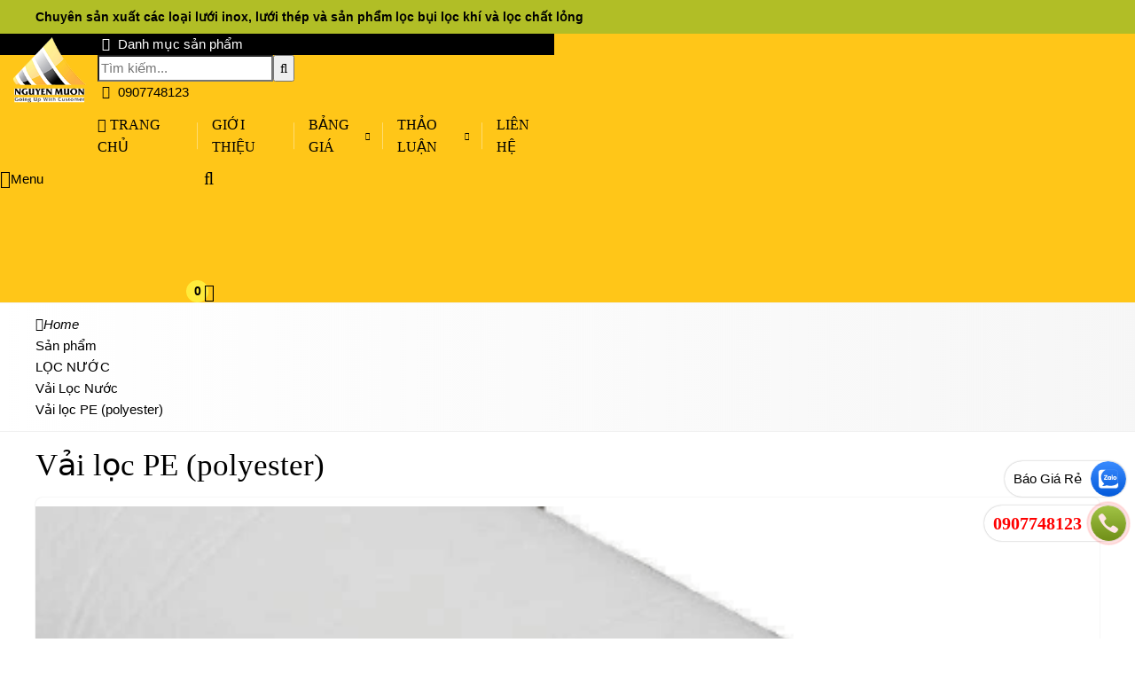

--- FILE ---
content_type: text/html; charset=UTF-8
request_url: https://loccongnghiep.com.vn/vai-loc-pe-polyester
body_size: 67180
content:
<!DOCTYPE html><html lang="vi"><head><meta charset="UTF-8"><title>Vải Lọc PE (polyester) - Giá Xưởng Rẻ Hơn Thị Trường</title><link rel="canonical" href="https://loccongnghiep.com.vn/vai-loc-pe-polyester"><meta name="viewport" content="width=device-width,minimum-scale=1,initial-scale=1"><meta name="robots" content="index,follow" ><meta name="title" content="Vải Lọc PE (polyester) - Giá Xưởng Rẻ Hơn Thị Trường" ><meta name="description" content="Chuyên sản xuất vải lọc PE (polyester) đầy đủ cấp độ lọc, từ lọc thô đến lọc tinh. Kích thước được làm theo yêu cầu, giá công thành túi theo đơn hàng" ><meta name="keywords" content="vải lọc pe (polyester), vai loc pe (polyester)" ><meta name="author" content="loccongnghiep.com.vn"><meta property="og:locale" content="vi_VN"><meta property="og:type" content="product"><meta property="og:title" content="Vải Lọc PE (polyester) - Giá Xưởng Rẻ Hơn Thị Trường"><meta property="og:description" content="Chuyên sản xuất vải lọc PE (polyester) đầy đủ cấp độ lọc, từ lọc thô đến lọc tinh. Kích thước được làm theo yêu cầu, giá công thành túi theo đơn hàng" ><meta property="og:url" content="https://loccongnghiep.com.vn/vai-loc-pe-polyester" ><meta property="og:site_name" content="Lọc công nghiệp - Lưới inox, tấm inox, lọc bụi, lọc chất lỏng"><link href="https://loccongnghiep.com.vn/feed/" rel="alternate" title="Dòng thông tin »" type="application/rss+xml"><link href="https://loccongnghiep.com.vn/vai-loc-pe-polyester/feed/" rel="alternate" title="Dòng thông tin »" type="application/rss+xml"><meta property="og:image" content="https://loccongnghiep.com.vn/storage/uploads/noidung/vai-loc-pe-polyester-0.png" ><meta property="og:image:secure_url" content="https://loccongnghiep.com.vn/storage/uploads/noidung/vai-loc-pe-polyester-0.png" ><meta property="og:image:width" content="500" ><meta property="og:image:height" content="500" ><meta property="og:image:alt" content="Vải Lọc PE (polyester) - Giá Xưởng Rẻ Hơn Thị Trường" ><meta property="og:image:type" content="image/png" ><meta property="og:updated_time" content="2024-01-02T16:32:18+07:00"><meta property="article:modified_time" content="2024-01-02T16:32:18+07:00"><meta property="ia:markup_url" content="https://loccongnghiep.com.vn:443/vai-loc-pe-polyester"/><meta property="ia:markup_url_dev" content="https://loccongnghiep.com.vn:443/vai-loc-pe-polyester" ><meta property="ia:rules_url" content="https://loccongnghiep.com.vn:443/vai-loc-pe-polyester"><meta property="ia:rules_url_dev" content="https://loccongnghiep.com.vn:443/vai-loc-pe-polyester" ><meta http-equiv="content-language" content="" ><meta name="dc.language" content="vietnamese" ><meta name="dc.source" content="https://loccongnghiep.com.vn" ><meta name="dc.title" content="Vải Lọc PE (polyester) - Giá Xưởng Rẻ Hơn Thị Trường" ><meta name="dc.keywords" content="vải lọc pe (polyester), vai loc pe (polyester)" ><meta name="dc.description" content="Chuyên sản xuất vải lọc PE (polyester) đầy đủ cấp độ lọc, từ lọc thô đến lọc tinh. Kích thước được làm theo yêu cầu, giá công thành túi theo đơn hàng" ><meta name="fb:app_id" content="" ><meta property="fb:pages" content="" ><!-- Twitter Meta Tags --><meta name="twitter:card" content="summary_large_image"><meta name="twitter:title" content="Vải Lọc PE (polyester) - Giá Xưởng Rẻ Hơn Thị Trường"><meta name="twitter:description" content="Chuyên sản xuất vải lọc PE (polyester) đầy đủ cấp độ lọc, từ lọc thô đến lọc tinh. Kích thước được làm theo yêu cầu, giá công thành túi theo đơn hàng"><meta name="twitter:image" content="https://loccongnghiep.com.vn/storage/uploads/noidung/vai-loc-pe-polyester-0.png"><meta name=twitter:site content="@loccongnghiep.com.vn"><meta name=twitter:creator content="@"><link rel="icon" type="image/png" sizes="32x32" href="https://loccongnghiep.com.vn/storage/uploads/config/favicon-10.png" /><link rel="apple-touch-icon" type="image/png" sizes="32x32" href="https://loccongnghiep.com.vn/storage/uploads/config/favicon-10.png" /><link rel="stylesheet" href="https://loccongnghiep.com.vn/plugins/bootstrapv5/css/bootstrap.min.css"><script>(function(w) { var loadCSS = function( href, before, media ){ var doc = w.document, ss = doc.createElement( "link" ), ref;if( before ){ ref = before; } else { var refs = ( doc.body || doc.getElementsByTagName( "head" )[ 0 ] ).childNodes; ref = refs[ refs.length - 1]; } var sheets = doc.styleSheets; ss.rel = "stylesheet"; ss.href = href; ss.media = "only x"; function ready( cb ){ if( doc.body ){ return cb(); } setTimeout(function(){ ready( cb ); }); } ready( function(){ ref.parentNode.insertBefore( ss, ( before ? ref : ref.nextSibling ) ); }); var onloadcssdefined = function( cb ){ var resolvedHref = ss.href; var i = sheets.length; while( i-- ){ if( sheets[ i ].href === resolvedHref ){ return cb(); } } setTimeout(function() { onloadcssdefined( cb ); }); };  function loadCB(){ if( ss.addEventListener ){ ss.removeEventListener( "load", loadCB ); } ss.media = media || "all"; } if( ss.addEventListener ){ ss.addEventListener( "load", loadCB);  } ss.onloadcssdefined = onloadcssdefined; onloadcssdefined( loadCB ); return ss; }; if( typeof exports !== "undefined" ){ exports.loadCSS = loadCSS; } else { w.loadCSS = loadCSS; } }( typeof global !== "undefined" ? global : this ));</script><script id="loadcss"> loadCSS("https://loccongnghiep.com.vn/resources/layout1/css/css.cache.css", document.getElementById("loadcss"));</script><noscript><link rel="stylesheet" href="https://loccongnghiep.com.vn/resources/layout1/css/css.cache.css" /></noscript><style rel="stylesheet">:root,::after,::before{--ws-bg-body:#FFFFFF;--ws-color-body:#000000;--ws-bggradient-body: unset;--ws-bg-top:#B1BE26;--ws-color-top:#000000;--ws-bggradient-top: unset;--ws-bg-banner:#FFC618;--ws-color-banner:#FFFFFF;--ws-bggradient-banner: unset;--ws-bg-menu:#FFC618;--ws-color-menu:#000000;--ws-bggradient-menu: unset;--ws-bg-slideshow:#FFFFFF;--ws-color-slideshow:#FFFFFF;--ws-bggradient-slideshow: unset;--ws-bg-main:#FFC618;--ws-color-main:#000000;--ws-bggradient-main: unset;--ws-bg-bottom:#FFC618;--ws-color-bottom:#000000;--ws-bggradient-bottom: unset;--ws-bg-design:#B1BE26;--ws-color-design:#000000;--ws-bggradient-design: unset;--ws-bg-hover:#000000;--ws-color-hover:#FFFFFF;--ws-bggradient-hover: unset;--ws-bg-title:#FFC618;--ws-color-title:#000000;--ws-bggradient-title: unset;--ws-bg-timeline:#FAFAFA;--ws-color-timeline:#000000;--ws-bggradient-timeline: unset;--ws-bg-boxmau1:#FFFFFF;--ws-color-boxmau1:#FFFFFF;--ws-bggradient-boxmau1: unset;--ws-bg-boxmau2:#FFFFFF;--ws-color-boxmau2:#FFFFFF;--ws-bggradient-boxmau2: unset;--ws-bg-boxmau3:#FFFFFF;--ws-color-boxmau3:#FFFFFF;--ws-bggradient-boxmau3: unset;--ws-bg-boxmau4:#FFFFFF;--ws-color-boxmau4:#FFFFFF;--ws-bggradient-boxmau4: unset;--ws-bg-boxmau5:#FFFFFF;--ws-color-boxmau5:#FFFFFF;--ws-bggradient-boxmau5: unset;--ws-bg-boxmau6:#FFFFFF;--ws-color-boxmau6:#FFFFFF;--ws-bggradient-boxmau6: unset;--ws-font-size-body:15px;--ws-font-size-top:13px;--ws-font-size-banner:19px;--ws-font-size-menu:16px;--ws-font-size-title:35px;--ws-font-size-tieudetin:16px;--ws-font-size-mota:15px;--ws-font-size-noidung:15px;--ws-font-size-bottom:15px;--ws-font-size_designby:12px;--ws-mainwidth:1200px;--ws-mainwidthhome:1200px;}@font-face {font-family: 'ws-font-body';font-display: swap;src: url('https://loccongnghiep.com.vn/resources/varcss/fonts/sairalight/sairalight.eot');src: local('sairalight'), url('https://loccongnghiep.com.vn/resources/varcss/fonts/sairalight/sairalight.woff') format('woff'), url('https://loccongnghiep.com.vn/resources/varcss/fonts/sairalight/sairalight.ttf') format('truetype'), url('https://loccongnghiep.com.vn/resources/varcss/fonts/sairalight/sairalight.svg') format('svg');}@font-face {font-family: 'ws-font-top';font-display: swap;src: url('https://loccongnghiep.com.vn/resources/varcss/fonts/arial/arial.eot');src: local('arial'), url('https://loccongnghiep.com.vn/resources/varcss/fonts/arial/arial.woff') format('woff'), url('https://loccongnghiep.com.vn/resources/varcss/fonts/arial/arial.ttf') format('truetype'), url('https://loccongnghiep.com.vn/resources/varcss/fonts/arial/arial.svg') format('svg');}@font-face {font-family: 'ws-font-banner';font-display: swap;src: url('https://loccongnghiep.com.vn/resources/varcss/fonts/arial/arial.eot');src: local('arial'), url('https://loccongnghiep.com.vn/resources/varcss/fonts/arial/arial.woff') format('woff'), url('https://loccongnghiep.com.vn/resources/varcss/fonts/arial/arial.ttf') format('truetype'), url('https://loccongnghiep.com.vn/resources/varcss/fonts/arial/arial.svg') format('svg');}@font-face {font-family: 'ws-font-menu';font-weight:bold;font-display: swap;src: url('https://loccongnghiep.com.vn/resources/varcss/fonts/oswald/oswaldbold.eot');src: local('oswaldbold'), url('https://loccongnghiep.com.vn/resources/varcss/fonts/oswald/oswaldbold.woff') format('woff'), url('https://loccongnghiep.com.vn/resources/varcss/fonts/oswald/oswaldbold.ttf') format('truetype'), url('https://loccongnghiep.com.vn/resources/varcss/fonts/oswald/oswaldbold.svg') format('svg');}@font-face {font-family: 'ws-font-title';font-display: swap;src: url('https://loccongnghiep.com.vn/resources/varcss/fonts/utmcafeta/utmcafeta.eot');src: local('utmcafeta'), url('https://loccongnghiep.com.vn/resources/varcss/fonts/utmcafeta/utmcafeta.woff') format('woff'), url('https://loccongnghiep.com.vn/resources/varcss/fonts/utmcafeta/utmcafeta.ttf') format('truetype'), url('https://loccongnghiep.com.vn/resources/varcss/fonts/utmcafeta/utmcafeta.svg') format('svg');}@font-face {font-family: 'ws-font-tieudetin';font-weight:bold;font-display: swap;src: url('https://loccongnghiep.com.vn/resources/varcss/fonts/urwdin/urwdinbold.eot');src: local('urwdinbold'), url('https://loccongnghiep.com.vn/resources/varcss/fonts/urwdin/urwdinbold.woff') format('woff'), url('https://loccongnghiep.com.vn/resources/varcss/fonts/urwdin/urwdinbold.ttf') format('truetype'), url('https://loccongnghiep.com.vn/resources/varcss/fonts/urwdin/urwdinbold.svg') format('svg');}@font-face {font-family: 'ws-font-mota';font-display: swap;src: url('https://loccongnghiep.com.vn/resources/varcss/fonts/arial/arial.eot');src: local('arial'), url('https://loccongnghiep.com.vn/resources/varcss/fonts/arial/arial.woff') format('woff'), url('https://loccongnghiep.com.vn/resources/varcss/fonts/arial/arial.ttf') format('truetype'), url('https://loccongnghiep.com.vn/resources/varcss/fonts/arial/arial.svg') format('svg');}@font-face {font-family: 'ws-font-noidung';font-display: swap;src: url('https://loccongnghiep.com.vn/resources/varcss/fonts/arial/arial.eot');src: local('arial'), url('https://loccongnghiep.com.vn/resources/varcss/fonts/arial/arial.woff') format('woff'), url('https://loccongnghiep.com.vn/resources/varcss/fonts/arial/arial.ttf') format('truetype'), url('https://loccongnghiep.com.vn/resources/varcss/fonts/arial/arial.svg') format('svg');}@font-face {font-family: 'ws-font-bottom';font-display: swap;src: url('https://loccongnghiep.com.vn/resources/varcss/fonts/arial/arial.eot');src: local('arial'), url('https://loccongnghiep.com.vn/resources/varcss/fonts/arial/arial.woff') format('woff'), url('https://loccongnghiep.com.vn/resources/varcss/fonts/arial/arial.ttf') format('truetype'), url('https://loccongnghiep.com.vn/resources/varcss/fonts/arial/arial.svg') format('svg');}body {background-color:rgba(243,243,243,0.9); margin:0px; }.quantity-group input.form-control {border-top: 0;border-bottom: 0;}.quantity-group input.form-control:focus,.quantity-group input.form-control:hover {outline: none;box-shadow: none;}#myModal.modal .quantity-group i {margin: 0 !important;display: flex;align-items: center;}#myModal.modal .modal-dialog {display: block;}.quantity-group i {padding-left: 10px;padding-right: 10px;user-select: none;}.itemsanpham {padding: 1%;}.xemchitiet {border-radius: 20px;font-size: 12px;}.btn-datngay {background-color: var(--ws-bg-title);color: var(--ws-color-title);}.group-action {display: flex;}.cat-name-inline {display: -webkit-box;-webkit-line-clamp: 1;-webkit-box-orient: vertical;overflow: hidden;}.group-action li:first-child {border-radius: 5px 0 0 5px;}.group-action li:last-child {border-radius: 0 5px 5px 0;border-right: 0;}.itemsanpham .loop-variant {display: flex;flex-wrap: wrap;justify-content: center;align-items: center;padding: 10px;}.itemsanpham .loop-variant img {transition: 0.3s all;-webkit-transition: 0.3s all;}.itemsanpham .loop-price {padding: 10px;border-radius: 0 0 5px 5px;}.itemsanpham .loop-price strong {color: red;font-weight: bold;}.itemsanpham .loop-price del {color: #aaa;font-size: 0.85rem;margin: 0 5px;}.itemsanpham .loop-variant a {display: block;margin: 10px;width: calc((100%/4) - 20px);}.group-action li {background: #efefef;height: 45px;margin-bottom: 0 !important;width: 45px;border-radius: 0;box-shadow: none;align-items: center;display: flex;justify-content: center;transition: all .3s ease;cursor: pointer;padding: 5px;position: relative;color: #000;border: none;border-right: 1px solid #cbcbcb;}.group-action li:hover {background-color: var(--ws-bg-title);transition: all 0.3s ease 0s;}.group-action li:hover i {color: var(--ws-color-title);}.group-action li i {color: var(--ws-bg-title);font-size: 18px;}.itemsanpham .add-to-cart .fa-stacks {height: 2em;width: 2em;display: inline-block;text-align: center;line-height: 2;background-color: var(--ws-bg-title);color: var(--ws-color-title);position: relative;}.itemsanpham .add-to-cart {position: relative;height: 2em;}.itemsanpham .add-to-cart:before {content: '';position: absolute;height: 2em;width: 2.5em;border-radius: 16px;left: 0;top: 0px;bottom: 0px;transition: all 400ms ease;}.itemsanpham .add-to-cart:hover:before {width: 100%;background: var(--ws-bg-title);color: var(--ws-color-title);}.itemsanpham .add-to-cart .add-to-cart-name {position: relative;}.itemsanpham .add-to-cart:hover .add-to-cart-name {color: var(--ws-color-title);}.itemsanphamBox {background: #fff;color: #000;border-radius: 1rem;-webkit-box-shadow: rgba(60, 64, 67, 0.1) 0px 1px 2px 0px, rgba(60, 64, 67, 0.15) 0px 2px 6px 2px;box-shadow: rgba(60, 64, 67, 0.1) 0px 1px 2px 0px, rgba(60, 64, 67, 0.15) 0px 2px 6px 2px;-webkit-transition: .3s;-moz-transition: .3s;-o-transition: .3s;transition: .3s;position: relative;overflow: hidden;}.owl-carousel .itemsanpham {width: 100%;}.ws-list .itemsanpham {width: 100%;margin: 0px;}.itemsanpham .group-action {border-radius: 5px;display: flex;justify-content: center;bottom: -10px;left: 0;opacity: 0;position: absolute;transform: translateY(150%);transition: all .5s ease;width: 100%;}.itemsanpham:hover .group-action {bottom: 1rem;opacity: 1;transform: translateZ(0);}.itemsanpham:hover .itemsanphamBox {-webkit-box-shadow: 0 2px 12px 0 rgba(0, 0, 0, 0.3);box-shadow: 0 2px 12px 0 rgba(0, 0, 0, 0.3);z-index: 1;}.itemsanpham .content-group {padding: 8px;}.itemsanpham .image {position: relative;width: 100%;overflow: hidden;display: flex;padding: 3px;}.itemsanpham:hover .image img {transform: translateY(-10px);-webkit-transform: translateY(-10px);}.itemsanpham .image img {width: 100%;height: auto !important;transition: 0.3s all !important;-webkit-transition: 0.3s all !important;}.itemsanpham .name {text-align: left;font-family: 'ws-font-tieudetin', 'ws-font-body', Arial, Helvetica, sans-serif;}.itemsanpham .name a {line-height: 20px;font-weight: bold;font-size: var(--ws-font-size-tieudetin);}.itemsanpham .gia {color: red;font-weight: bold;}.itemsanpham .giagoc {text-decoration: line-through;color: #999;}.position-bottom-left {text-align: left;width: 100%;flex-wrap: wrap;display: flex;font-size: 13px;}.trangthaisanpham {padding: 6px 2px;margin-top: 3px;display: block;font-size: 13px;font-weight: bold;}.trangthaisanpham.conhang {color: rgb(10, 60, 152);}.trangthaisanpham.hethang {color: rgb(165, 0, 0);}.badge-group {position: absolute;top: 5px;right: 5px;z-index: 99;}.badge-group .badge {margin-right: 3px;transform: scale(1);transition: all .6s;}.badge-group .badge:hover {transform: scale(1.05);transition: all .6s;}.itemsanpham .percent {bottom: 20%;z-index: 99;border-radius: 20px 20px 0px;}@media (min-width: 992px) {.card-form-product-detail {top: 140px;}}.customer-box {position: relative;}.customer-box .customer-name {position: absolute;bottom: 0;left: 0;width: 100%;padding: 6px 8px;background: rgba(0, 0, 0, 0.45);border-radius: 4px;color: #ffffff;font-size: 14px;}.btn-themvaogiohang {border: none;box-shadow: none;outline: none;border-radius: 0;padding: 10px 5px;display: inline-block;font-size: 1rem;line-height: 1;}.text-star {color: #eec327;}.phienban-baoboc button:before {content: "\f111";font-family: "Font Awesome 5 Pro";padding-right: .5rem;}.phienban-baoboc button.active:before {content: "\f058";color: var(--bs-success);}.btn-chatzalo {background-color: #0084ff;}.btn-call {background-color: #f88e20;}.btn-muangayv2 {text-decoration: none !important;background: #f59000;background: -webkit-gradient(linear, 0% 0%, 0% 100%, from(#f59000), to(#fd6e1d));background: -webkit-linear-gradient(top, #fd6e1d, #f59000);background: -moz-linear-gradient(top, #fd6e1d, #f59000);background: -ms-linear-gradient(top, #fd6e1d, #f59000);background: -o-linear-gradient(top, #fd6e1d, #f59000);color: #fff;}.cart-button-group .btn-chatzalo span,.cart-button-group .btn-call span {font-size: 17px;font-weight: bold;}.cart-button-group .btn-chatzalo small,.cart-button-group .btn-call small {font-size: 14px;}.cart-button-group .btn-muangayv2 strong {font-size: 18px;}.cart-button-group .btn-muangayv2 span {font-size: 14px;}.cart-button-group .btn {color: #FFF;}.phienban-baoboc button.active {border: 1px solid #f89008;font-weight: bold;}.phienban-baoboc button {user-select: none;position: relative;background: #fff;color: #333 !important;border: 1px solid #ddd;-moz-box-shadow: 0 2px 3px 0 rgba(0,0,0,.15);-webkit-box-shadow: 0 2px 3px 0 rgb(0 0 0 / 15%);box-shadow: 0 2px 3px 0 rgb(0 0 0 / 15%);-moz-border-radius: 3px;-webkit-border-radius: 3px;border-radius: 3px;text-align: center;padding: 10px;margin: 0 10px 10px 0;text-decoration: none;outline: none;}.phienban-baoboc {padding: 2rem 0 0;}.phienban-baoboc .name {display: none;}.btn-addtocart {font-weight: bold;background-color: var(--default);}.sanpham_group .sanpham_img {box-shadow: 0px 0px 2px #dfdfdf;padding-top: 10px;border-radius: 8px;}.sanpham_img_col_listimg {background-color: #FFF;margin-bottom: 10px;border-radius: 5px;}.sanpham_img_col_listimg {background-color: #FFF;margin-bottom: 10px;border-radius: 5px;}ul.ul_product_listimg {display: flex;}ul.ul_product_listimg li {margin: 1.5%;box-shadow: 0px 0px 2px #dfdfdf;padding: 3px;text-align: center;height: 80px;overflow: hidden;}ul.ul_product_listimg li img {height: 100%;max-width: 100%;width: auto;border-radius: 3px;}ul.ul_product_listimg li.livideo {background-color: #eeeeee64;padding-top: 15px;font-size: 12px;font-weight: bold;}ul.ul_product_listimg li.liimg {background-color: #dcf1ff49;padding-top: 15px;font-size: 12px;font-weight: bold;}ul.ul_product_listimg li i {font-size: 35px;opacity: 0.7;}ul.ul_product_listimg li:hover i {opacity: 1;}ul.ul_product_listimg li.livideo i {color: #d91515;opacity: 0.7;}ul.listdanhmuc {width: 100%;font-family: 'ws-font-title', 'ws-font-body';border: 1px dashed #dedede;background-color: #ededed77;border-radius: 6px;margin-bottom: 15px;margin-left: 0px;}ul.listdanhmuc li {float: left;width: 23%;margin: 1%;}.item_option li {float: left;margin: 3px;}.afullimg {width: 40px;height: 40px;background-color: #FFF;border-radius: 50%;text-align: center;position: absolute;right: 10px;top: 10px;opacity: 0;}.sanpham_img_col_imgfull .owl-carousel:hover .afullimg {opacity: 1;}.afullimg i {font-size: 24px;color: #474747;margin-top: 8px;}.col_sl {width: 30%;}.quantity-group input.form-control {border-top: 0;border-bottom: 0;text-align: center;}.quantity-group input.form-control:focus,.quantity-group input.form-control:hover {outline: none;box-shadow: none;}.quantity-group i {padding-left: 10px;padding-right: 10px;user-select: none;}.col_datngay button {border-radius: 25px;padding: 10px 15px;font-weight: bold;}.row_chitiet .giagoc {text-decoration: line-through;font-weight: bold;font-style: italic;}.thumblist img {display: block;width: 70px;}.img-large {position: relative;}.img-large .zoomWrapper img {max-height: 100%;}.img-large .zoomWrapper {max-height: 100%;overflow: hidden;}.owl-thumblist .owl-item a {display: block;}.row_chitiet {display: -webkit-box;display: -ms-flexbox;display: flex;-webkit-box-align: center;-ms-flex-align: center;align-items: center;padding-left: 15px;border-bottom: 1px dashed #e0e0e06c;font-size: 13px;position: relative;}.row_chitiet:before {content: "\f105";font-family: 'Font Awesome 5 Pro';position: absolute;text-align: center;font-size: 12px;left: 3px;color: #57575780;}.row_chitiet .ct_label {-webkit-box-flex: 0;-ms-flex: 0 0 auto;flex: 0 0 auto;width: auto;max-width: 100%;padding-right: 15px;font-weight: bold;}.row_chitiet .ct_noidung {-ms-flex-preferred-size: 0;flex-basis: 0;-webkit-box-flex: 1;-ms-flex-positive: 1;flex-grow: 1;max-width: 100%;}.product_mota {border: 1px dashed #c9c9c9;background-color: #ebebeb4c;border-radius: 10px;font-size: 14px;font-style: italic;padding: 10px;margin-top: 10px;}.product-camketsanpham {border: 1px solid #E5E7EB;border-radius: 8px;padding: 1rem;background-color: #FFF;}.product-camketsanpham>ul li {margin-bottom: 30px;}.product-camketsanpham>ul li i.fal {font-size: 30px;width: 50px;height: 50px;border: 1px dashed #F00;border-radius: 50%;padding: 7px;float: left;margin-right: 10px;color: #F00;transition: all 0.3s ease 0s;opacity: .8;}.product-camketsanpham>ul li:hover i.fal {transform: rotate(360deg);box-shadow: 0px 0px 2px #dfdfdf;border-style: solid;opacity: 1;}.title_thongsokythuat {background-color: var(--ws-bg-title);width: 100%;padding: 10px 15px;font-size: 15px;color: var(--ws-color-title);text-transform: uppercase;}.thongsokythuat_content {padding: 15px;box-shadow: 0px 0px 2px #dfdfdf;}.thongsokythuat_content table {border: none;}.thongsokythuat_content table tr td {border: none !important;border-bottom: 1px dashed #dfdfdf !important;padding: 5px 2px;}.tab-sanpham .nav-fill>.nav-link,.tab-sanpham .nav-fill .nav-item {flex: unset;border-radius: 0;text-transform: uppercase;font-size: 14px;font-weight: bold;background-color: #dfdfdf;padding: 10px 15px;}.tab-sanpham .nav-pills .nav-link.active {background-color: var(--ws-bg-title);}.tab-sanpham .tab-content {border: 1px solid #dfdfdf57;}.tab-sanpham #comment {background-color: #e1e1e130;box-shadow: 0px 0px 2px #dedede;margin-top: 30px;}.detail-group-content {padding: 15px 10px;}@media(max-width:480px) {ul.listdanhmuc li {width: 31%;}}@media(max-width:415px) {.col_themgiohang {display: none;}.btn-cart-group .col_sl.col-auto {width: 150px;}ul.listdanhmuc li {width: 48%;}.tab-sanpham .nav-fill>.nav-link,.tab-sanpham .nav-fill .nav-item {font-size: 14px;padding: 10px 5px;}}@media(max-width:361px) {.tab-sanpham .nav-fill>.nav-link,.tab-sanpham .nav-fill .nav-item {font-size: 14px;padding: 10px 5px;text-transform: unset;}ul.listdanhmuc li {width: 98%;}ul.listdanhmuc {max-height: 200px;overflow: auto;}}.cat-timeline {position: relative;background-position: left top;background-size: 100% auto;background-repeat: no-repeat;display: block;width: 100%;color: #FFF;margin-bottom: 20px;}.cat-timeline2 {width: 100%;height: 100%;background-color: rgba(0, 109, 0, 0.34);padding: 65px 0 10px 0;}.cat-timeline-content {display: block;}.cat-timeline-content a {cursor: pointer;color: #FFF;}.cat-timeline-content #breadcrumbs>ul>li:first-child:before {padding-right: 0;}.cat-timeline-content #breadcrumbs li:first-child {padding-left: 0;}.cat-timeline-content .product-title-big {color: #FFF;}@media (max-width: 768px) {.cat-timeline2 {padding-top: 35px;}.cat-timeline {background-size: cover;}}ul.tags {margin-top: 20px;}ul.tags li {float: left;margin-top: 10px;list-style: none;}ul.tags li a {padding: 3px 3px;color: #434343;text-transform: none;transition: all 0.7s ease;display: inline-block;font-size: 13px;border-radius: 5px;background-color: #dcdcdc;margin-right: 10px;transition: all ease 0.7s;-webkit-transition: all 0.7s ease;}ul.tags li a:hover {background-color: var(--ws-bg-main);color: #FFF;}ul.tags li.tags_label {font-weight: bold;padding: 3px 0;padding-right: 5px;margin-top: 10px;}ul.tags li.tags_label i {margin-right: 5px;}.dangkyform{margin-top:30px;}.dangkyform .panel-heading{background-color:#fff;border:none;}.dangkyform .panel-body{padding:0;}.dangkyform .panel-heading label p{font-family: "UTMHelve_Bold";color: var(--ws-bg-title);font-size: 23px;}.dangkyform .box-lienhe form{background-color:#eeeeee;}.dangkyform .box-lienhe .tieude{display:inline-block;width:100%;padding:7px 7px;font-size:14px;font-weight: bold;background:linear-gradient(#f8f8f8, #ddd);text-align:left;color:#00609a;text-transform: uppercase;}.dangkyform .box-lienhe .form-group{display:flex;padding:8px 0;border-bottom: 1px solid #e2e1e1;border-top: 1px solid #fdfafa;margin-bottom:0;}.dangkyform .box-lienhe .input-group{display:inline-block;width:100%;}.dangkyform .box-lienhe .input-group-addon{border:none;font-weight: bold;font-size:14px;color:black;width:21%;text-align:left;float:left;padding:10px 12px;}.dangkyform .box-lienhe .form-control{width:75%;}.dangkyform .box-lienhe .tencheckbox{font-size: 13px;font-weight: 700;color: var(--ws-bg-title);font-style: italic;}.nhomcheckbox{width:15%;display:inline-block;}.noidungnhangui p{font-size: 14px;padding: 10px 12px;margin: 0;}.noidungnhangui ul li{background-size: 16px 16px!important;padding-left: 22px;background: url("{$root_path}uploads/images/accepicon.png") no-repeat 0 4px;margin-left: 5px;font-size: 13px;font-style: italic;font-weight: 700;color: #0060af;}@media(max-width: 1024px){.dangkyform .box-lienhe .input-group-addon{width:25%;}}@media(max-width: 768px){.dangkyform .box-lienhe .input-group-addon{width:100%;}.dangkyform .box-lienhe .form-control{width:90%;}.nhomcheckbox{width:24%;}.dangkyform .box-lienhe .input-group{padding-left:10px;}}@media(max-width: 480px){.dangkyform .box-lienhe .form-control{width:95%;}.nhomcheckbox{width:49%;}}@media(max-width: 320px){.nhomcheckbox{width:100%;}}@media (max-width: 1190px) {.titlebase>a::before,.titlebase>a::after {display: none;}.ws-container,.ws-paddingmobile {padding-left: 10px;padding-right: 10px;}body {background-size: 100% !important;}}@media (max-width: 1024px) {.price-request .tool-tip,.price-request:hover .tool-tip {display: none;}.top-info li {padding-left: 0;padding-right: 0;}.catpItem .ws-container {width: 100%;}.ws-container {padding-left: 10px;padding-right: 10px;}#col1 {display: none;}}@media (max-width: 768px) {.menu_text_logo {text-align: left;}.clickToCall i {display: block;font-size: 25px;line-height: 1.8;color: #FFF;}.clickToCall {cursor: pointer;position: fixed;top: 50%;right: 10px;background-color: red;width: 50px;height: 50px;border: .3em solid yellow;border-radius: 50%;text-align: center;z-index: 99;-webkit-animation: buglua 2200ms forwards infinite cubic-bezier(0.165, 0.84, 0.44, 1);-moz-animation: buglua 2200ms forwards infinite cubic-bezier(0.165, 0.84, 0.44, 1);-ms-animation: buglua 2200ms forwards infinite cubic-bezier(0.165, 0.84, 0.44, 1);-o-animation: buglua 2200ms forwards infinite cubic-bezier(0.165, 0.84, 0.44, 1);animation: buglua 2200ms forwards infinite cubic-bezier(0.165, 0.84, 0.44, 1);-webkit-transition: background-color 0.3s ease;-moz-transition: background-color 0.3s ease;-ms-transition: background-color 0.3s ease;-o-transition: background-color 0.3s ease;transition: background-color 0.3s ease;}.clickToCall::after {background-color: yellow;content: "";position: absolute;left: 0px;top: 0px;width: 100%;height: 100%;border-radius: 50%;-webkit-animation: bugluas 2200ms forwards infinite cubic-bezier(0.215, 0.61, 0.355, 1);-moz-animation: bugluas 2200ms forwards infinite cubic-bezier(0.215, 0.61, 0.355, 1);-ms-animation: bugluas 2200ms forwards infinite cubic-bezier(0.215, 0.61, 0.355, 1);-o-animation: bugluas 2200ms forwards infinite cubic-bezier(0.215, 0.61, 0.355, 1);animation: bugluas 2200ms forwards infinite cubic-bezier(0.215, 0.61, 0.355, 1);}@-webkit-keyframes buglua {0% {transform: scale(1);}10% {transform: scale(0.96);}20% {transform: scale(1.04);}52%,100% {transform: scale(1);}}@-o-keyframes buglua {0% {transform: scale(1);}10% {transform: scale(0.96);}20% {transform: scale(1.04);}52%,100% {transform: scale(1);}}@-moz-keyframes buglua {0% {transform: scale(1);}10% {transform: scale(0.96);}20% {transform: scale(1.04);}52%,100% {transform: scale(1);}}@keyframes buglua {0% {transform: scale(1);}10% {transform: scale(0.96);}20% {transform: scale(1.04);}52%,100% {transform: scale(1);}}@-webkit-keyframes bugluas {0% {transform: scaleX(1) scaleY(1);opacity: 0;}10% {transform: scaleX(1) scaleY(1);opacity: .7;}30%,99% {transform: scaleX(1.5) scaleY(1.5);opacity: 0;}100% {transform: scaleX(1) scaleY(1);opacity: 0;}}@-o-keyframes bugluas {0% {transform: scaleX(1) scaleY(1);opacity: 0;}10% {transform: scaleX(1) scaleY(1);opacity: .7;}30%,99% {transform: scaleX(1.5) scaleY(1.5);opacity: 0;}100% {transform: scaleX(1) scaleY(1);opacity: 0;}}@-moz-keyframes bugluas {0% {transform: scaleX(1) scaleY(1);opacity: 0;}10% {transform: scaleX(1) scaleY(1);opacity: .7;}30%,99% {transform: scaleX(1.5) scaleY(1.5);opacity: 0;}100% {transform: scaleX(1) scaleY(1);opacity: 0;}}@keyframes bugluas {0% {transform: scaleX(1) scaleY(1);opacity: 0;}10% {transform: scaleX(1) scaleY(1);opacity: .7;}30%,99% {transform: scaleX(1.5) scaleY(1.5);opacity: 0;}100% {transform: scaleX(1) scaleY(1);opacity: 0;}}#cs-slider img {max-width: 100%;display: block;height: auto;}.sanphamRun .owl-nav .owl-prev {left: 0;}.sanphamRun .owl-nav .owl-next {right: 0;}.searchCart {max-width: 50%;}.home .banner-wrap {position: relative;height: auto;}.itemsp {display: inline-block;padding: 0 5px;}.itemsp.ten {width: 55%;margin-top: auto;}.itemsp i {color: #000;padding: 3px;}.itemsp i,.itemsp img {max-width: 50px;background-color: #FFF;border: 2px solid #FFF;-webkit-border-radius: 50%;-moz-border-radius: 50%;-ms-border-radius: 50%;-o-border-radius: 50%;border-radius: 50%;}.cat1Btn,.catChild {visibility: visible;opacity: 1;}.catTitle a {font-size: 20px;}p {margin: 0;}.support-fix {z-index: 9999;}.catnew-content>ul {-webkit-column-count: 2;-moz-column-count: 2;column-count: 2;}.prod-hinh {max-width: 270px;margin-left: auto;margin-right: auto;}.btn- i {display: none;}.logo-mobi {float: left;padding: 5px 15px;}#top-wrapper,.top-item,.top-item {display: none;}.top-info {display: block;}.lienhe-top {margin-top: 8px;}.phone-mobile a {color: #FFF;}.phone-mobile {float: left;color: #FFF;font-size: 14px;display: block;text-align: center;padding: 0 10px;line-height: 34px;}#wapper_wapper {overflow: hidden;}#colcontent {float: none;width: 100%;}.danhmucmobile.danhmuccol>ul>li ul {max-height: 0;overflow: hidden;-webkit-transition: all 400ms;-moz-transition: all 400ms;-ms-transition: all 400ms;-o-transition: all 400ms;transition: all 400ms;}.danhmucmobile.danhmuccol>ul>li ul.opened {max-height: 600px;-webkit-transition: all 400ms;-moz-transition: all 400ms;-ms-transition: all 400ms;-o-transition: all 400ms;transition: all 400ms;}.danhmucmobile.danhmuccol .has-child a {display: inline-block;}.danhmucmobile.danhmuccol .has-child>i.fa {cursor: pointer;padding: 3.5px 8px;float: right;background-color: rgba(0, 0, 0, .04);z-index: 999999;margin-right: 10px;}.danhmucmobile ul.opened {background-color: #f3f3f3;}.danhmucmobile .opened .opened>li>a {padding-left: 30px;}.danhmucmobile .opened .opened .opened>li>a:before {content: "";}.danhmucmobile>ul>li {background-color: #FBFBFB;}.danhmuccol.danhmucmobile li:not(:last-child) {border-bottom: none;}.danhmucmobile li>a:before {content: "\f105";font-family: FontAwesome;padding-right: 8px;}.danhmucmobile li>a {padding-top: 5px;padding-bottom: 5px;}#wrap_noidung {-webkit-transition: transform 200ms linear;-moz-transition: transform 200ms linear;-ms-transition: transform 200ms linear;-o-transition: transform 200ms linear;transition: transform 200ms linear;}#wrap_noidung.pullRight {-webkit-transform: translateX(270px);-moz-transform: translateX(270px);-ms-transform: translateX(270px);-o-transform: translateX(270px);transform: translateX(270px);}#load-colleft {position: fixed;height: 100%;width: 100%;background-color: rgba(0, 0, 0, 0.3);left: 0;top: 0;z-index: 99996;cursor: pointer;display: none;}#content-colleft {position: fixed;top: 0;left: 0;overflow-y: auto;overflow-x: hidden;height: 100%;width: 270px;background-color: #FFF;z-index: 99999;-webkit-transition: transform 200ms linear;-moz-transition: transform 200ms linear;-ms-transition: transform 200ms linear;-o-transition: transform 200ms linear;transition: transform 200ms linear;-webkit-transform: translateX(-280px);-moz-transform: translateX(-280px);-ms-transform: translateX(-280px);-o-transform: translateX(-280px);transform: translateX(-280px);}#content-colleft._maximize {-webkit-transform: translateX(0%);-moz-transform: translateX(0%);-ms-transform: translateX(0%);-o-transform: translateX(0%);transform: translateX(0%);}.content_cotmobile {background-color: #FFF;}.content_cotmobile:before,.content_cotmobile:after {content: " ";display: table;}.content_cotmobile:after {clear: both;}.content_cotmobile .group_tin {width: 100%;}.content_cotmobile .danhmuccol>li>a {text-transform: uppercase;}.content_cotmobile .danhmuccol li ul {display: block;margin-left: 0;position: static;}.slide-col1,.slide-col2 {width: 100%;}.slide-col1 {padding: 50px 10px;}.slide-col1 table {float: none;margin: auto;}}@media (max-width: 640px) {.owl-new .owl-nav,.owl-cathome .owl-nav {top: 50%;background-color: transparent;width: 100%;}.owl-new .owl-nav [class^="owl-"],.owl-cathome .owl-nav [class^="owl-"] {background-color: var(--ws-bg-main)}.owl-new .owl-nav [class^="owl-"] i.fa,.owl-cathome .owl-nav [class^="owl-"] i.fa {color: #FFF;}.owl-cathome .owl-prev,.owl-new .owl-prev {float: left;}.owl-cathome .owl-next,.owl-new .owl-next {float: right;}.bannerBox,.prodBox,.boxProdItem {float: none;width: 100%;}.bannerBox img {display: table;margin-left: auto;margin-right: auto;}.intronew-item.intro,.intronew-item.new,.intronew-item {width: 100%;float: none;padding-left: 0;padding-right: 0;}.intronew-item.intro {margin-bottom: 20px;}.pagination>li>a,.pagination>li>span {min-height: 7mm;font-size: 14px;line-height: 21px;display: block;}.title_row_label {display: block;}.owl_home .owl-nav {top: -20px;}.row_content .title_row a {min-height: 7mm;font-size: 20px;line-height: 30.0px;padding: 15px 0 8px 0;}.owl_home .owl-nav .owl-prev {margin-right: 15px;}.owl_home .owl-nav .owl-next {margin-left: 15px;}.groupgia:before,.groupgia:after {content: "";display: table;}.groupgia:after {clear: both;}.pagination>li {display: inline-block;}.cp-content {display: block;width: 100%;}.cp-item.cat,.cp-item.prod,.cp-item {width: 100%;float: none;}.bnqc-item {display: none;}}@media (max-width: 480px) {.searchCart {display: none;}.cat-timeline-content .product-title-big {font-size: 18px;line-height: 1.5;}.slogan-content,.slogan-content p {line-height: 1.5;font-size: 16px;}.phone-mobile {left: 40%;}.catItem {width: 100%;float: none;height: auto;}.boxA .line3,.boxA .line4,.boxA .line5 {display: none;}.cat-timeline {-webkit-background-size: cover;background-size: cover;}.bottom-content {text-align: center;}.bottom-item:not(:last-child) {margin-bottom: 20px;}.bottom-content,.catnew-content>ul {-webkit-column-count: 1;-moz-column-count: 1;-o-column-count: 1;column-count: 1;}.cat1-img a,.cat1-img {height: auto;}.videowhy-item.video {margin-right: 0;}.videowhy-item.why {margin-left: 0;}.videowhy-item {float: none;width: 100%;display: block;margin: 0 0 20px 0;}.prod-item {margin-bottom: 55px;}.form-price {position: fixed;bottom: 0;left: 0;right: 0;margin-left: auto;margin-right: auto;width: 90%;}.prod-btn .btn- {margin-left: 15px;margin-right: 15px;}.prod-btn .btn- i {display: inline-block;}.giohangbtn {display: none;}.icon_view,.icon_cart {display: none;}.design_content>div {width: 100%;text-align: center;display: block;}.service table {width: 98% !important;margin: 1%;}.lydochonchungtoi li {width: 100%;}.gallery-item {width: 98% !important;margin: 1%}.gallery-item .image {height: 300px;}}@media (max-width: 375px) {.prod-item:not(: last-of-type) {margin-bottom: 65px;}.prod-btn .btn- i.fa,.prod-btn .btn- a {display: inline-block;text-align: left;}.new-content li .img {float: none;max-width: 100%;margin: 0 auto 15px auto;display: table;}.new-content li .name {text-align: center;}.titlebase .xemtatca {display: none;}.form-left {width: 100%;}.form-right {display: none;}}@media (max-width: 360px) {.titlebase {text-align: center;}.newItem a,.lienhe-top {display: none;}.search .btn {-webkit-border-radius: 0;-moz-border-radius: 0;-ms-border-radius: 0;-o-border-radius: 0;border-radius: 0;}.owlshownav .owl-nav {display: none;}.bottom-full {margin: 0;padding: 0;}.bottom-content {padding: 20px 0;}}@media (max-width: 320px) {.titlebase>a {padding: 10px 3px;}.prod-btn .btn- i.fa {display: none;}.prod-btn .btn- a {font-size: 12px;}.cat1-des ul {-webkit-column-count: 1;-moz-column-count: 1;-o-column-count: 1;column-count: 1;}.prod-item {float: none;width: 100%;}}:root {--max-width: var(--ws-mainwidth);--ff-main: 'Roboto', sans-serif;--fz-menu: 18px;--fz-heading: 18px;--fz-body: 16px;--yellow: rgb(255, 255, 0);--color-star: #f1c734;--xanh-demo: #00d1f9;--bg-menu-mobile: #1c2f7f;--color-menu-mobile: #FFFFFF;}* {scroll-behavior: smooth;}html,body,div,span,applet,object,iframe,pre,a,abbr,acronym,address,big,cite,code,del,dfn,img,ins,kbd,q,s,samp,small,strike,tt,var,b,u,dl,dt,dd,ol,ul,li,fieldset,form,legend,caption,tbody,tfoot,article,aside,canvas,details,embed,figure,figcaption,footer,header,hgroup,menu,nav,output,section,summary,time,mark,audio,video {margin: 0;padding: 0;border: 0;vertical-align: baseline;color: inherit;}article,aside,details,figcaption,figure,footer,header,hgroup,menu,nav,section {display: block;}h1,h2,h3,h4,h5 {font-weight: normal;font-family: unset;}.select-none {user-select: none;}.text-yellow {color: var(--yellow);}.text-star {color: var(--color-star);}.fz-heading {font-size: var(--fz-heading);}.fz-body {font-size: var(--fz-body);}.text-top {color: var(--ws-bg-top);}.text-menu {color: var(--ws-bg-menu);}.text-main {color: var(--ws-bg-main);}.text-bottom {color: var(--ws-bg-bottom);}.text-design {color: var(--ws-bg-design);}.text-title {color: var(--ws-bg-title);}.text-hover {color: var(--ws-bg-hover);}.bg-top {background-color: var(--ws-bg-top);}.bg-menu {background-color: var(--ws-bg-menu);}.bg-main {background-color: var(--ws-bg-main);}.bg-bottom {background-color: var(--ws-bg-bottom);}.bg-design {background-color: var(--ws-bg-design);}.bg-title {background-color: var(--ws-bg-title);}.bg-hover {background-color: var(--ws-bg-hover);}.cotcontent_2cot,.cotcontent_3cot {padding: 0px 15px;}.clearfix:before,.clearfix:after {display: table;content: " ";-webkit-box-sizing: border-box;box-sizing: border-box;}.clearfix:after {clear: both;}body {font-family: "ws-font-body", Arial, Helvetica, sans-serif;color: var(--ws-color-body);background-color: var(--ws-bg-body);background-image: var(--ws-bggradient-body);font-size: var(--ws-font-size-body);line-height: 1.6;font-weight: 400;background-size: 100%;}body .iframe iframe {max-width: 100%;height: 100%;}ol,ul,li {list-style: none;}blockquote,q {quotes: none;}blockquote:before,blockquote:after,q:before,q:after {content: '';content: none;}table {border-collapse: collapse;border-spacing: 0;}a {text-decoration: none;}a:hover {cursor: pointer;}a:hover,a:focus,a:visited {text-decoration: none;}img {border: none;}img.lazy {opacity: 0;}img:not(.initial) {transition: opacity 0.3s;}img.lz-loaded,img.initial,img.loaded,img.error {opacity: 1;}img:not([src]) {visibility: hidden;}@-moz-document url-prefix() {img:-moz-loading {visibility: hidden;}}input {line-height: normal;}button,input,optgroup,select,textarea {color: inherit;font: inherit;margin: 0;}.font-title {font-family: 'ws-font-title', sans-serif;}.font-title-tin {font-family: unset;}.fixed {position: fixed;top: 0;opacity: 1;}.viewed-container {bottom: 10px;right: 0;z-index: 9999;}.viewed-container>a {width: 40px;height: 40px;}.viewed-data {right: 100%;top: -300px;min-width: 320px;}.viewed-item:hover i.fa-trash {color: #F00 !important;}.viewed-content {max-height: 500px;overflow-y: auto;}.viewed-data img {width: 90px;}.viewed-data .name {font-size: 14px;}[role='button'] {cursor: pointer;}.bg-top {background-color: var(--ws-bg-top) !important;}.bg-menu {background-color: var(--ws-bg-menu) !important;}.bg-main {background-color: var(--ws-bg-main) !important;}.bg-bottom {background-color: var(--ws-bg-bottom) !important;}.bg-design {background-color: var(--ws-bg-design) !important;}.bg-title {background-color: var(--ws-bg-title) !important;}.bg-hover {background-color: var(--ws-bg-hover) !important;}.color-top {color: var(--ws-color-top) !important;}.color-menu {color: var(--ws-color-menu) !important;}.color-main {color: var(--ws-color-main) !important;}.color-bottom {color: var(--ws-color-bottom) !important;}.color-design {color: var(--ws-color-design) !important;}.color-title {color: var(--ws-color-title) !important;}.color-hover {color: var(--ws-color-hover) !important;}.custom-checkbox-md.custom-checkbox.rounded-0 .custom-control-label::before,.custom-checkbox-xl.custom-checkbox.rounded-0 .custom-control-label::before {border-radius: 0;}.custom-checkbox-md.custom-checkbox .custom-control-label::before,.custom-checkbox-md.custom-checkbox .custom-control-label::after {width: 1.5rem;height: 1.5rem;}.custom-checkbox-xl.custom-checkbox .custom-control-label::before,.custom-checkbox-xl.custom-checkbox .custom-control-label::after {width: 2rem;height: 2rem;}.offcanvas {z-index: 9999;}.fixedtoc>ul {display: none;}.toc {background-color: #f9f9f9;color: #1e1e1e;font-size: 15px;}.toc>ul {margin-left: 0px !important;}.toc>ul li {font-weight: normal;padding-left: 0px !important;margin-left: 8px !important;}.toc>ul>li>a {font-weight: bold;}.toc li ul {padding-left: 0.5rem;}.toc li {list-style: initial;margin-left: 20px;}.noidungchitiet .toc ul li {list-style: none !important;}.noidungchitiet .toc a {color: rgb(33, 33, 33);}.wappersetwidth .ws-container {padding-left: 15px;padding-right: 15px;}.ws-container {width: 100%;position: relative;max-width: var(--ws-mainwidth);margin-left: auto;margin-right: auto;}.home .ws-container {max-width: var(--ws-mainwidthhome);}#loadDataAjaxPage #idloadpage {display: none;}[role="button"] {cursor: pointer !important;}.nothome .main-wrap {padding-top: 15px;}.main-wrap .cotb {flex: 0 0 333px;}.cotb img,.cotb table,.cotb object,.cotb iframe {max-width: 100% !important;}.main-wrap .cotb_2cot,.main-wrap .cota_2cot {flex: 0 0 290px;}.main-wrap .cotb_3cot,.main-wrap .cota_3cot {flex: 0 0 260px;}#sidebar:empty {display: none !important;}.login-box {position: relative;border-radius: 0;z-index: 9999;}#chitiet img,.noidungchitiet img,.noidungchitiet table,.noidungchitiet p {max-width: 98%;height: auto;}.noidungchitiet a {color: #2439f5;}.noidungchitiet a:hover {color: #F00;}.noidungchitiet .mota {font-size: var(--ws-font-size-mota);line-height: 25px;}.noidungchitiet .noidung {font-size: var(--ws-font-size-noidung);line-height: 25px;}.noidungchitiet h1,.noidungchitiet h2,.noidungchitiet h3,.noidungchitiet h4,.noidungchitiet h5,.noidungchitiet h6 {font-family: 'ws-font-body', 'ws-font-body', Arial, Helvetica, sans-serif;}.noidungchitiet h2 {font-size: 20px;font-weight: bold;line-height: 1.3;margin: 12px 4px;color: #ff5c25;}.noidungchitiet h2 a {color: #ff5c25;}.noidungchitiet h2 span.fa {font-size: 20px;}.noidungchitiet h3 span.fa {font-size: 18px;}.noidungchitiet h4 span.fa {font-size: 17px;}.noidungchitiet h3 {font-size: 18px;font-weight: bold;line-height: 1.3;margin: 10px 2px;}.noidungchitiet h4 {font-size: 16px;line-height: 1.3;}.noidungchitiet h5,.noidungchitiet h6 {font-size: 16px;line-height: 1.3;}.noidungchitiet iframe,.noidungchitiet object {max-width: 100% !important;}.noidungchitiet table {margin: auto;border: 1px solid #6d6d6d;}.noidungchitiet table tr:first-child {background-color: #dfdfdf;}.noidungchitiet table td {border: 1px dashed rgb(171, 171, 171);vertical-align: middle;padding: 8px 5px;}.noidungchitiet table td p {text-indent: 0;}.noidungchitiet {font-size: var(--ws-font-size-noidung);}.noidungchitiet p {text-align: left;margin: 4px 0px;line-height: 30px;}.noidungchitiet ul {list-style: disc;margin: 10px 0px 10px 5px;}.noidungchitiet ul li {list-style: disc;margin: 10px 12px 10px 15px;line-height: 1.3;}.noidungchitiet ol,.noidungchitiet ol li {list-style: auto;margin: 10px 12px 10px 10px;line-height: 1.3;}.noidungchitiet ul.list-quangc {display: inline-flex;}.clickToCall {display: none;}span.menu-lbl,.phone-mobile {display: none;}.bggradient-top {background-color: var(--ws-bg-top);background-image: var(--ws-bggradient-top);}.bggradient-banner {background-color: var(--ws-bg-banner);background-image: var(--ws-bggradient-banner);}.bggradient-menu {background-color: var(--ws-bg-menu);background-image: var(--ws-bggradient-menu);}.bggradient-main {background-color: var(--ws-bg-main);background-image: var(--ws-bggradient-main);}.bggradient-bottom {background-color: var(--ws-bg-bottom);background-image: var(--ws-bggradient-bottom);}.bggradient-design {background-color: var(--ws-bg-design);background-image: var(--ws-bggradient-design);}.bggradient-title {background-color: var(--ws-bg-title);background-image: var(--ws-bggradient-title);}.bggradient-hover {background-color: var(--ws-bg-hover);background-image: var(--ws-bggradient-hover);}.bggradient-timeline {background-color: var(--ws-bg-timeline);background-image: var(--ws-bggradient-timeline);}.go-top {display: none;position: fixed;bottom: 60px;right: 8px;text-decoration: none;color: #000;font-size: 12px;opacity: 0.5;width: 40px;height: 40px;border-radius: 50%;z-index: 999999;background: var(--ws-bg-main);}.go-top .tool-tip {display: none;background-color: #0075ff;color: #FFF;border: 1px solid #607D8B;position: absolute;right: 42px;top: 20px;opacity: 1;min-width: 80px;padding: 3px 5px;border-radius: 6px;}.go-top .tool-tip:after {content: "";display: block;position: absolute;top: -10px;left: 0;right: 0;margin-left: auto;margin-right: auto;width: 0;height: 0;border-style: solid;border-width: 0 10px 17.3px 10px;border-color: transparent transparent #007bff transparent;}.go-top:hover .tool-tip {display: block;-webkit-animation: ani-totop 1s linear infinite;animation: ani-totop 1s linear infinite;}.go-top>span {position: absolute;top: 5px;left: 0;right: 0;margin-left: auto;margin-right: auto;text-align: center;width: 30px;height: 30px;background-color: #FFF;border-radius: 50%;-webkit-transition: all ease 400ms;transition: all ease 400ms;}.go-top>span .fa {font-size: 25px;font-weight: bold;color: #494d4e;}.go-top:hover {background-color: #494d4e;opacity: 1;}.jratingcategories {margin: auto;}.menu-fix-right {position: fixed;right: 0;bottom: 30%;display: flex;flex-direction: column;z-index: 999999;}.menu-fix-right ul li {margin-bottom: 10px;}#loaddatacart .modal-header {position: relative;color: #464646;font-family: "ws-font-title", Arial, sans-serif;font-size: 16px;background: var(--ws-bg-main);}#loaddatacart .modal-header:after {content: '';position: absolute;border: 10px solid transparent;border-top-color: var(--ws-bg-main);left: calc(50% - 20px);top: 100%;}.loogoo {max-width: 100px;display: table;margin: auto;}#loaddatacart .close {color: #464646;padding: 5px;}.modal-dialog {pointer-events: auto;}.popuplogo {width: 100%;}.dangkytuvan img {padding: 2px;box-shadow: 0 0 0 0 rgba(202, 160, 53, 0.5);-webkit-animation: won 1s infinite cubic-bezier(0, 0, 0, 0);-moz-animation: won 1s infinite cubic-bezier(.5, 0, 0, 1);-ms-animation: won 1s infinite cubic-bezier(.5, 0, 0, 1);animation: won 1s infinite cubic-bezier(.5, 0, 0, 1);}#myModal {z-index: 999999;}#myModal-loaddata .modal-dialog,#myModal .modal-dialog {width: 100%;}.lab-input {width: 100%;float: left;margin-bottom: 15px;clear: none;}.guidk-donhang {display: block;border: 1px solid #fff;background: #0E6AE2;text-decoration: none;overflow: hidden;height: 35px;position: relative;width: 100%;margin: 20px auto 0;padding: 0 !important;color: #fff;text-transform: uppercase;}.guidk-donhang:hover {transform: translateX(0);border-color: #1fbfac;}.modal-header {border-bottom: 0;}.close {color: #fff;opacity: 1;}.form-left {float: left;width: 48%;}.form-right {width: 48%;float: right;}.m-2 {margin: 2.5px;}#loaddatacart .modal-header {position: relative;color: #464646;font-family: "ws-font-title", Arial, sans-serif;font-size: 16px;background: var(--ws-bg-main);display: inline-block;}#loaddatacart .modal-header:after {content: '';position: absolute;border: 10px solid transparent;border-top-color: var(--ws-bg-main);left: calc(50% - 20px);top: 100%;}.loogoo {max-width: 100px;display: table;margin: auto;}#loaddatacart .close {color: #464646;padding: 5px;}@-webkit-keyframes ani-totop {0%,100% {-webkit-transform: translateY(0);transform: translateY(0);}25%,75% {-webkit-transform: translateY(-15px);transform: translateY(-15px);}50% {-webkit-transform: translateY(-25px);transform: translateY(-25px);}}@keyframes ani-totop {0%,100% {-webkit-transform: translateY(0);transform: translateY(0);}25%,75% {-webkit-transform: translateY(-15px);transform: translateY(-15px);}50% {-webkit-transform: translateY(-25px);transform: translateY(-25px);}}.ws-wating {display: none;position: fixed;top: 0;left: 0;height: 100%;width: 100%;background-color: rgba(0, 0, 0, .7);z-index: 999999;}.ws-wating-content {position: absolute;top: calc(50% - 30px);left: 0;right: 0;margin-left: auto;margin-right: auto;width: 80px;height: 80px;background-color: #0075ff;border: 3px solid #FFF;border-radius: 50%;display: -moz-flex;display: -ms-flex;display: -o-flex;-webkit-box-align: center;-ms-flex-align: center;align-items: center;-ms-align-items: center;align-items: center;}.ws-wating-load {position: absolute;top: 25px;width: 100%;display: -moz-flex;display: -ms-flex;display: -o-flex;display: -webkit-box;display: -ms-flexbox;display: flex;-webkit-animation: aniWaiting 1.2s linear infinite;animation: aniWaiting 1.2s linear infinite;}.ws-wating-load:before {content: "";width: 20px;height: 20px;background-color: yellow;border-radius: 50%;}.ws-wating-text {position: absolute;top: 12px;width: 100%;font-size: 14px;color: #FFF;text-align: center;}.ws-wating-text p {margin: 0;line-height: 50px;}@-webkit-keyframes aniWaiting {from {-webkit-transform: rotate(0deg);transform: rotate(0deg);}to {-webkit-transform: rotate(360deg);transform: rotate(360deg);}}@keyframes aniWaiting {from {-webkit-transform: rotate(0deg);transform: rotate(0deg);}to {-webkit-transform: rotate(360deg);transform: rotate(360deg);}}@-webkit-keyframes rotate360 {100% {-webkit-transform: rotate(360deg);}}@keyframes rotate360 {100% {-webkit-transform: rotate(360deg);transform: rotate(360deg);}}.rotate360:hover {-webkit-animation: rotate360 2s;animation: rotate360 2s;}h1.title {font-size: 20px;text-transform: uppercase;margin: 0;}.user h1.title {margin-bottom: 20px;}h1.title a {color: #000;}h1.title a:hover {color: #F00;}#loadingwatingpage {position: fixed;top: 39%;left: 50%;width: 120px;margin-left: -60px;border-radius: 20px;}#loadingwatingpage>div {margin: 5px;}#idloadpagemore {display: none !important;}#idloadpagemore>button {background-color: var(--ws-bg-title);color: var(--ws-color-title);border-radius: 30px;transition: 0.3s;}#idloadpagemore>button:hover {background-color: var(--ws-bg-hover);columns: var(--ws-color-hover);}.loadDataAjaxPageMore #idloadpagemore {display: table !important;}.filtertop>.group-filter {float: left;padding: 3px 20px;font-family: 'ws-font-tieudetin', 'ws-font-body';font-size: var(--ws-font-size-tieudetin);}.filtertop .phannhom-content {background-color: var(--ws-bg-body);color: var(--ws-color-body);box-shadow: 0px 0px 2px #dfdfdf;border-radius: 3px;display: inline-block;width: 100%;}.filtertop .filterlabel {background-color: #1CB2ED;line-height: 30px;color: #FFF;border-radius: 3px 0px 0px 3px;cursor: pointer;}.filtertop>.group-filter>ul {width: 200px;}.sort-list>select {max-width: 130px;border-radius: 0px;background-color: #eeeeee54;font-size: 13px;}.type-view {position: relative;margin-left: auto;}.type-view ul {display: -moz-flex;display: -ms-flex;display: -o-flex;display: -webkit-box;display: -ms-flexbox;display: flex;-webkit-box-align: center;-ms-flex-align: center;align-items: center;-ms-flex-line-pack: center;align-content: center;}.type-view ul li:first-child {margin-right: 5px;}.type-view ul li {padding: 5px 8.5px;}.clear {clear: both;}.title-name {font-size: var(--ws-font-size-title);font-family: 'ws-font-title', 'ws-font-body';}.thongkecontent {background-color: #FFF;border-radius: 3px;max-width: 200px;}.text-line-through {text-decoration: line-through;}span.sao {color: red;font-size: 10px;vertical-align: middle;}.bottomfix {background-position: top center;background-repeat: no-repeat;}.no-focus:focus,.no-focus:hover,.no-focus:active,.no-focus:visited {outline: none;-webkit-box-shadow: none;box-shadow: none;border: none;}#fullpopup {position: fixed;top: 0;left: 0;background-color: rgba(0, 0, 0, 0.8);width: 100%;height: 100%;z-index: 9;padding: 0;margin: 0;}#contentpopup {position: absolute;top: 0;left: 0;right: 0;margin: auto;z-index: 9;background: transparent;width: 100%;height: 100%;}.closepopup {position: absolute;right: 0;top: 0;padding: 10px 15px;color: red;font-weight: bold;background-color: white;font-size: 20px;z-index: 99;cursor: pointer;}.contentpopup {max-width: 650px;height: auto;left: 0;margin: auto;position: absolute;right: 0;top: 50%;-webkit-transform: translateY(-50%);transform: translateY(-50%);}.owl-carousel .owl-wrapper,.owl-carousel .owl-item {-webkit-backface-visibility: hidden;backface-visibility: hidden;-webkit-transform: translate3d(0, 0, 0);transform: translate3d(0, 0, 0);}.menu-bottom,#btn-right {display: none;}.form-control-select2:focus {outline: none;}.select2-container--default .form-control-select2 .select2-selection__arrow {height: 32px;}.select2-container--default .form-control-select2 .select2-selection__arrow b {border-top-color: #555;}.select2-container--default .form-control-select2 {padding-top: 0;padding-bottom: 0;height: 34px;border-color: #ccc;}.select2-container--default .form-control-select2 .select2-selection__rendered {display: block;width: 100%;height: 34px;padding: 6px 12px;font-size: 14px;line-height: 1.42857143;color: #555;background-color: #fff;background-image: none;border-radius: 4px;-webkit-box-shadow: inset 0 1px 1px rgba(0, 0, 0, .075);box-shadow: inset 0 1px 1px rgba(0, 0, 0, .075);-webkit-transition: border-color ease-in-out .15s, -webkit-box-shadow ease-in-out .15s;transition: border-color ease-in-out .15s, -webkit-box-shadow ease-in-out .15s;transition: border-color ease-in-out .15s, box-shadow ease-in-out .15s;transition: border-color ease-in-out .15s, box-shadow ease-in-out .15s, -webkit-box-shadow ease-in-out .15s;}.noidungchitiet img {max-width: 100%;height: auto !important;}.noidungchitiet .captchadiv img {max-width: unset;}.noidungchitiet h1.title {margin-bottom: 15px;}.xemtatca {display: inline-block;position: relative;float: right;}.xemtatca a {padding: 14px 11px;background-color: transparent;font-size: 14px;color: #000;text-transform: uppercase;}.xemtatca a .fa {vertical-align: middle;padding-right: 5px;padding-top: 3px;color: var(--ws-bg-title);}.xemtatca a:hover {color: var(--ws-bg-hover);}.nothome .noidung_thongbao {display: none;}.noidung_menu {font-size: 15px;padding: 10px 5px;line-height: 25px;margin-bottom: 10px;}.noidung_menu table {max-width: 100%;}.noidung_home table,.noidung_home img,.noidung_home *,.noidung_home iframe {max-width: 100%;}.margin-0 {margin: 0 !important;}@-webkit-keyframes xoayvong {from {-webkit-transform: rotate(0deg);-moz-transform: rotate(0deg);-o-transform: rotate(0deg);}to {-webkit-transform: rotate(360deg);-moz-transform: rotate(360deg);-o-transform: rotate(360deg);}}@keyframes xoayvong {from {-webkit-transform: rotate(0deg);-moz-transform: rotate(0deg);-o-transform: rotate(0deg);}to {-webkit-transform: rotate(360deg);-moz-transform: rotate(360deg);-o-transform: rotate(360deg);}}img.xoayvong {animation: xoayvong 2s linear 0s infinite;-webkit-animation: xoayvong 2s linear 0s infinite;-moz-animation: xoayvong 2s linear 0s infinite;-o-animation: xoayvong 2s linear 0s infinite;}.img-inline {display: inline-block;}.owl-theme .owl-nav [class*=owl-]:hover,.owl-theme .owl-nav [class*=owl-]:visited,.owl-theme .owl-nav [class*=owl-]:focus {box-shadow: none;outline: none;}.owl-theme .owl-nav [class*=owl-]:hover {background: transparent;color: #000;}.btn-primary:hover>a {color: inherit;}.share-global>li {width: 35px;height: 35px;background-color: #DDD;}#wapper_success {background-color: rgb(255, 255, 255);position: fixed;width: 100%;height: 100%;min-height: 3000;z-index: 999999999999999999;top: 0;}.content_success {width: 100%;max-width: 1000px;display: table;margin: auto;}.content_success img {max-width: 100% !important;height: auto !important;}.error-page {width: 100%;max-width: 600px;display: table;margin: auto;}.content-main {min-width: 0;}.nothome .content-main {margin-bottom: 30px;}@media(max-width: 1024px) {.ws-container .ws-container {padding: 0 !important;}}@media (max-width: 768px) {.fixed {position: fixed;top: 0;opacity: 1;}#chitiet img,.noidungchitiet img {max-width: 100% !important;height: auto !important;}.cotcontent_2cot,.cotcontent_3cot {padding: 0px 5px;}.main-wrap .cotb,.main-wrap .cota {display: none;}}@media(max-width: 640px) {.list-subcat {display: none;}.noidungchitiet img,.noidungchitiet table {max-width: 100%;height: auto !important;}}@media(max-width: 480px) {.filtertop>.group-filter {width: 50%;}.title-base {font-size: 20px;}.noidungchitiet table,.noidungchitiet iframe {width: 100% !important;}.xemtatca {position: absolute;right: 0;}.sms-item {display: none !important;}}@media(max-width: 375px) {.noidung_thongbao .noidung li {width: 100%;margin-bottom: 10px;}.noidung_thongbao .noidung li:last-child {width: 100%;}}#searchMultiContent ul {max-height: 450px;overflow-y: auto;}.search-group {position: relative;}.resultsContent {width: 100%;position: absolute;z-index: 999999;left: -15px;}.resultsContent .nav-tabs {border-bottom: 1px solid var(--ws-bg-title);}.resultsContent .nav-link {text-transform: uppercase;}.resultsContent .nav-link.active {background-color: var(--ws-bg-title);color: var(--ws-color-title);}.resultsContent .tab-content ul li {padding: 8px;}.resultsContent ul li:nth-child(2n+2) {background-color: rgba(232, 232, 232, 0.279);}.close-resultsearchreal {position: absolute;right: 20px;}.resultsearchreal {color: #000;}.form-search-container {position: absolute;top: 35%;width: 940px;left: 50%;margin-left: -450px;}.form-search-container button,.form-search-container .form-control {height: 54px;border-radius: 0;}.form-search-container .form-control:focus,.form-search-container .form-control:hover {outline: none;box-shadow: none;border-color: #CCC;border-right: none;}.form-search-container button {border-left: none;padding-left: 15px;padding-right: 15px;border-color: #FFF;}.form-search-container .btn-default:visited,.form-search-container .btn-default:active,.form-search-container .btn-default:hover,.form-search-container .btn-default:focus {background-color: #FFF;border-color: #FFF;box-shadow: none;outline: none;}.search-fixed {position: fixed;width: 100%;height: 100%;display: none;top: 0;left: 0;background: rgba(245, 245, 245, .9);z-index: 99995!important;opacity: 0;cursor: url(https://loccongnghiep.com.vn/resources/layout1/images/search-close.png) 32 32, auto;-moz-transition: opacity .2s ease, visibility .4s ease-in;-o-transition: opacity .2s ease, visibility .4s ease-in;-webkit-transition: opacity .2s ease, visibility .4s ease-in;transition: opacity .2s ease, visibility .4s ease-in;}.search-fixed.opened {opacity: 1;display: block;}.form-search-container .txt {background-color: #fff;border-radius: 3px 0 0 3px;border: 0;color: #292929;font-weight: 900;font-size: 22px !important;line-height: 54px;min-height: 54px;height: 54px;padding: 0 0 0 40px;margin-bottom: 0;text-transform: capitalize;}#searchFrm {right: 0;z-index: 99;min-width: 350px;top: 100%;}#searchFrm .fa {color: #000;}.search-box {display: block;position: relative;}.search-box form {border: 1px solid #CCC;padding: 5px;border-radius: 4px;}.search-box button,.search-box input {border: none}.search-box input {width: 90%;}.search-box input:hover,.search-box input:focus {outline: none;border: none;}.search-box button {background: transparent;float: right;}.search-button button .fa {font-size: 18px;}.searchmobi {display: none;}#resSearch {position: absolute;top: 100%;z-index: 99999999;width: 100%;background-color: #fff;margin-left: auto;margin-right: auto;left: 0;right: 0;}#resSearch a {color: #333;}.search-result {cursor: default;}.search-result ul li {padding: 5px 10px;display: flex;align-items: top;}.search-result .info {padding-left: 20px;}#resSearch ul::-webkit-scrollbar-track {-webkit-box-shadow: inset 0 0 6px rgba(0, 0, 0, 0.3);background-color: #F5F5F5;}#resSearch ul::-webkit-scrollbar {width: 6px;background-color: #F5F5F5;}#resSearch ul::-webkit-scrollbar-thumb {background-color: #000000;}#resSearch ul {border: thin solid #eeeded;padding: 10px;box-shadow: 0px 2px 5px 0px rgba(0, 0, 0, 0.5);max-height: 440px;overflow-y: auto;background-color: white;z-index: 99999999;}.item-ls {padding: 2.5px 0;border-bottom: 1px dashed #CCC;padding-top: 8px;cursor: pointer;}.item-ls:hover {background-color: #ECECEC;}.item-ls .image {float: left;}.item-ls .name {display: table;padding-left: 10px;}.item-ls .gia {color: red;}.banner-search>form {position: relative;}.top-search .input-group .form-control {border-radius: 5px 0 0 5px !important;}@media (max-width: 768px) {#resSearch {max-width: 100%;}.resultsContent {width: calc(100% - 30px);left: 15px;}}@media (max-width: 480px) {#searchFrm {min-width: 300px;}}.frm-comment .starrr .fa-star {font-size: 1.6rem;padding: 0;}.binhluan_mota:empty {display: none !important;}.ul-comment .badge-info.badge {background-color: var(--bs-info);}.ul-comment li .chan,.ul-comment li .le {padding: 1rem;}.select-none {user-select: none;}.text-yellow {color: var(--yellow);}.text-star {color: var(--color-star);}.form-group.icon-input {position: relative;}.form-group.icon-input i.fa {position: absolute;left: 5px;top: 0;line-height: 34px;color: rgba(0, 0, 0, .35);font-size: 18px;}.form-group.icon-input textarea,.form-group.icon-input input {padding-left: 25px;}.comment_col1 {float: left;width: 48%;margin-right: 2%;}.comment_col2 {float: right;width: 48%;}.comment button {float: right;margin-left: 25px;}.titlecomment {font-size: 14px;font-weight: bold;text-transform: uppercase;background-color: var(--ws-bg-main);color: #FFF;padding: 8px 10px;display: table;border-radius: 5px;margin-bottom: 15px;position: relative;}.titlecomment:after,.titlecomment:before {top: 100%;left: 30%;border: solid transparent;content: " ";height: 0;width: 0;position: absolute;pointer-events: none;}.titlecomment:after {border-color: rgba(136, 183, 213, 0);border-top-color: var(--ws-bg-main);border-width: 13px;margin-left: -13px;}.titlecomment:before {border-color: rgba(194, 225, 245, 0);border-top-color: var(--ws-bg-main);border-width: 15px;margin-left: -15px;}.frm-comment {background-color: rgba(241, 241, 241, 0.48);padding: 10px;border-radius: 5px;}.frm-comment .btngroup {display: table;margin: auto;}.frm-comment input {padding-right: 15px;}.frm-comment .btngroup button {float: left;margin: 8px;}.frm-comment .require {color: #F00;font-style: italic;position: absolute;right: 9px;top: 0;font-size: 25px;}.countcomment {font-weight: bold;padding-left: 5px;}.ul-comment li .binhluan_name {font-weight: bold;padding: 6px;color: #127711;}.ul-comment li .binhluan_mota {padding: 3px 3px 5px 10px;border-left: 5px solid #78B43D;box-shadow: 0 4px 6px rgba(0, 0, 0, 0.1);margin-left: 20px;}.ul-comment li .chan {background-color: #E8E8E8;}.ul-comment li .le {background-color: #E8E8E8;}.ul-comment li {margin-bottom: 15px;}.ul-comment li ul {margin-left: 30px;background-color: #F9F9F9;margin-top: 10px;}.ul-comment li ul li .binhluan_mota {border-left: 5px solid #F26328;}.binhluan_title {font-weight: bold;background-color: #CCC;padding: 5px 8px;text-transform: uppercase;margin-top: 10px;margin-bottom: 10px;}.ngaybinhluan {color: #579619;font-style: italic;padding-left: 20px;}.traloibinhluan {margin: 8px 20px;font-style: italic;cursor: pointer;}.traloibinhluan a {color: #000;}.traloibinhluan a:hover {color: red;}.ul-comment li .binhluan_nhom3 {background-color: #FFF;}.ul-comment li .binhluan_nhom4 {background-color: #DDD;}.ul-comment li ul li ul li .binhluan_mota {border-left: 5px solid #E1CE52;}.ul-comment li ul li ul li ul li .binhluan_mota {border-left: 5px solid #04AFDB;}.xemthembinhluan {display: table;margin: auto;}.xemthembinhluan a {padding: 10px 10px;background-color: #E8E8E8;text-transform: uppercase;}.xemthembinhluan a:hover {background-color: #CCC;}#replace_binhluan {display: none;}@media (max-width:480px) {.comment_col1,.comment_col2 {width: 100%;}}.group_sharelink {display: -webkit-box;display: -ms-flexbox;display: flex;-webkit-box-align: center;-ms-flex-align: center;align-items: center;padding-left: 15px;border-bottom: 1px dashed #e0e0e06c;font-size: 13px;position: relative;background-color: #f7f8f8;border-radius: 10px;border-left: 3px solid var(--ws-bg-title);}.mangxahoi {float: right;display: table;padding-top: 0px;}.textshare {float: right;line-height: 40px;font-weight: bold;color: #FFF;}.mangxahoi a {display: block;height: 30px;line-height: 30px;}.mangxahoi div {float: left;margin: 0px 5px;}.mangxahoi div:hover {-webkit-transition: all 0.3s ease 0s;transition: all 0.3s ease 0s;}.mangxahoi .zalo {float: left;}.mangxahoi .sharefacebook {margin-top: 3px;}.mangxahoi .facebook {width: 30px;height: 30px;border: 1px solid #1f69b2;text-align: center;line-height: 30px;background-color: #1f69b2;}.mangxahoi .facebook a {color: #FFF;}.mangxahoi .facebook:hover {background-color: #1077dc;}.mangxahoi .google {width: 30px;height: 30px;border: 1px solid #db4a39;text-align: center;line-height: 30px;background-color: #db4a39;}.mangxahoi .google a {color: #FFF;}.mangxahoi .google:hover {background-color: #f5523e;}.mangxahoi .tweet {width: 30px;height: 30px;border: 1px solid #41b4e3;text-align: center;line-height: 30px;background-color: #41b4e3;}.mangxahoi .tweet a {color: #FFF;}.mangxahoi .tweet:hover {background-color: #30baf2;}.mangxahoi .digg {width: 30px;height: 30px;border: 1px solid #0196be;text-align: center;line-height: 30px;background-color: #0196be;}.mangxahoi .digg a {color: #FFF;}.mangxahoi .digg:hover {background-color: #03b6e6;}.cart-modun-view,#loaddatacart {max-height: 350px;overflow-y: auto;}.btn-datngay {border: none;box-shadow: none;outline: none;padding: 9px 5px;display: inline-block;font-size: 1rem;line-height: 1;border-radius: 20px;padding-left: 15px;padding-right: 15px;}.btn-datngay:hover {color: var(--ws-color-hover);background-color: var(--ws-bg-hover);}.quantity-group {border-radius: 20px;border: 1px solid #dfdfdf;padding: 0px 5px;}.quantity-group span {display: contents;}.content-group {flex: auto;}.row.no-gutters.quantity-group span {border-radius: 20px !important;}.quantity-group input.form-control {border-top: 0;border-bottom: 0;}.quantity-group input.form-control:focus,.quantity-group input.form-control:hover {outline: none;box-shadow: none;}.quantity-group i {margin: 3px 0px;padding: 0px 10px;user-select: none;border-radius: 10px;}.cartitemsl {width: 25px;height: 25px;border-radius: 50%;background-color: #ffeb3b;top: -10px;color: #000;text-align: center;font-weight: bold;margin-top: -26px;margin-left: -15px;font-size: 14px;line-height: 25px;}input[name=quantity]::-webkit-outer-spin-button,input[name=quantity]::-webkit-inner-spin-button {-webkit-appearance: none;margin: 0;}input[name=quantity] {-moz-appearance: textfield;}.item-product-cart {width: 100%;margin-bottom: 25px;border-left: 1px solid var(--ws-bg-hover);padding-left: 10px;}.item-product-cart li {position: relative;}.item-product-cart li .namephienban {font-size: 14px;margin-bottom: 3px;font-style: italic;}.item-product-cart li.cartinfo {width: 100%;display: flex;}.item-product-cart li.cartlist {padding: 3px 0px;}.item-product-cart li img {width: 20%;}.item-product-cart li p.name {width: 75%;float: right;}.item-product-cart li.cartlist {border-bottom: 1px dashed #dfdfdf;}.item-product-cart li:nth-child(2n+2) {background-color: #f3f2f254;}.cart-body-content {max-height: 400px;overflow-y: auto;overflow-x: hidden;}.cart-item-remove {position: absolute;top: 5px;right: 3px;color: #dfdfdf;width: 28px;height: 28px;border: 1px solid #dfdfdf;border-radius: 50%;line-height: 28px;text-align: center;transition: all 0.3s ease 0s;}.cart-item-remove:hover {border: 1px solid #F00;color: #F00;}.cart-item .quantity input[type='number'] {width: 50px;border-style: solid;}.cart-item-update {border-radius: 0;background-color: red;border-color: red;color: #FFF;}.group-quantity .btn-change {border: 1px solid #CCC;min-width: 30px;display: flex;justify-content: center;}.cart-item .cart-item-update {border: 1px solid #CCC;margin-right: 10px;}blockquote {position: relative;font-size: 1.2em;margin: 0 0 1.25em;padding: 0 1.25em 0 1.25em;border-left: 2px solid var(--ws-bg-title);font-style: italic;color: #333;}ul.listdanhmuc li a,ul.listdanhmuc li h2,ul.listdanhmuc li {font-size: 14px;}.cssbox.fsfa1 i[class*=fa] {font-size: 20px;}.cssbox.fsfa2 i[class*=fa] {font-size: 30px;}.cssbox.fsfa3 i[class*=fa] {font-size: 40px;}.cssbox.fsfa4 i[class*=fa] {font-size: 50px;}.cssbox.colortitle i {color: var(--ws-color-title);}.cssbox.colorbgtitle i {color: var(--ws-bg-title);}.cssbox.text-center p {text-align: center;}.font-title {font-family: 'ws-font-title', 'ws-font-body', Arial, Helvetica, sans-serif;}.font-menu {font-family: 'ws-font-menu', 'ws-font-body', Arial, Helvetica, sans-serif;}.cssbox.bgtitle {background-image: var(--ws-bggradient-title);background-color: var(--ws-bg-title);color: var(--ws-color-title);}.textcolortitle {color: var(--ws-color-title);}.textcolorbgtitle {color: var(--ws-bg-title);}.cssbox .textcounter {font-size: 49px;display: inline-flex;margin: auto;}.margintoptru50 {margin-top: -50px !important;}.margintoptru100 {margin-top: -100px !important;}.margintoptru130 {margin-top: -130px !important;}.cssbox.textcountercolorred .textcounter {color: #F00;}.cssbox.textcountercolorwhite .textcounter {color: rgb(255, 255, 255);}.cssbox.textcountercolorblue .textcounter {color: rgb(10, 68, 184);}.cssbox.cssbox.textcountercolororange .textcounter {color: rgb(197, 109, 2);}.hieuungi1 li:hover i {transform: translate3d(0, -10px, 0) scale(1.05, 1.05);}.hieuungi1 i {transition: .3s;}.hieuungli1 li {position: relative;padding: 15px !important;}.hieuungli1 li:hover {color: var(--ws-color-title);}.hieuungli1 li:hover * {color: var(--ws-color-title);}.hieuungli1 li:first-child::before {right: 100%;}.hieuungli1 li::before {content: '';position: absolute;top: 0;left: 0;right: 99.6%;bottom: 0;border-radius: 10px;background-color: var(--ws-bg-title);background-image: var(--ws-bggradient-title);z-index: -1;-webkit-transition: 0.4s;transition: 0.4s;}.hieuungli1 li:hover::before {right: 0;}.hieuungli2 li {border: 1px dashed #dfdfdf;border-radius: 10px;}.hieuungli2 li:hover {box-shadow: 0px 0px 10px #b5b5b5;}.hieuungli2 li::before {right: 100%;}.cssbox img {max-width: 100%;}.toong {--Nhexa: 5;--gap: 10px;--size: 135px;--margin: 41px;--marginTop: -87px;font-weight: bold;}.toong ul li {list-style: none !important;}.toong>ul>li {text-align: center;}.toong>ul>li>ul {display: inline-flex;margin: auto;}.toong>ul>li:not(:first-child) {margin-top: -93px;}.toong>ul>li>ul>li {display: flex;align-items: center;justify-content: center;background: #fff;width: var(--size);padding: 0.8rem 0;height: calc(var(--size) / 1.1111111);clip-path: url(#hexagono);clip-path: polygon(25% 0, 75% 0, 100% 50%, 75% 100%, 25% 100%, 0 50%);text-transform: uppercase;color: #000;overflow: hidden;float: left;margin-left: var(--margin);margin-right: var(--margin);transition: all 0.3s;}.toong>ul>li>ul>li:hover {background-image: var(--ws-bggradient-hover);background-color: var(--ws-bg-hover);color: var(--ws-color-hover);transition: all 0.6s;}.toong>ul>li>ul>li:hover a {color: var(--ws-color-hover);transition: all 0.1s;}.toong>ul>li>ul>li>span {padding: 5px 12px;display: block;}.toong>ul>li:nth-child(3)>ul>li {background-color: rgb(215 215 215 / 29%) !important;}.toong>ul>li:nth-child(3)>ul>li:nth-child(2) {background-image: var(--ws-bggradient-hover);background-color: var(--ws-bg-hover);color: var(--ws-color-hover);}.toong>ul>li:nth-child(3)>ul>li:nth-child(2) img {max-width: 100%;max-height: 100%;}.toong>ul>li:not(:first-child) {margin-top: var(--marginTop);}@media(max-width:600px) {.toong {--Nhexa: 5;--gap: 10px;--size: 120px;--margin: 30px;--marginTop: -84px;font-weight: bold;}.toong>ul>li {font-size: 13px;}.toong>ul>li:nth-child(3)>ul>li:nth-child(1),.toong>ul>li:nth-child(3)>ul>li:nth-child(3) {display: none;}}.btn-title,.btn-title a {background-color: var(--ws-bg-title);background-image: var(--ws-bggradient-title);color: var(--ws-color-title);border-radius: 30px;transition: all 0.3s ease 0s;}.btn-title:hover,.btn-title:hover a {background-color: var(--ws-bg-hover);background-image: var(--ws-bggradient-hover);color: var(--ws-color-hover);}.btn-title-outline {border: 2px solid var(--ws-bg-title);background-color: #FFF;color: #000000d4;border-radius: 30px;}.btn-title-outline:hover {border: 2px solid var(--ws-bg-hover);background-color: var(--ws-bg-title);color: var(--ws-color-title);}.btn-hover,.btn-hover a {background-color: var(--ws-bg-hover);color: var(--ws-color-hover);}.btn-hover:hover,.btn-hover:hover a {background-color: var(--ws-bg-title);color: var(--ws-color-title);}.ulcss .image {width: 90px;height: 90px;background-color: #dfdfdf5f;color: #2c2c2cdb;flex-direction: column;flex-wrap: nowrap;justify-content: center;transition: all 0.3s;}.ulcss li:hover .image {background-color: var(--ws-bg-hover);background-image: var(--ws-bggradient-hover);color: var(--ws-color-hover);transition: all 0.5s;transform: rotateY(180deg);}body .ul3 {width: 100%;}.ul4flex {display: grid;grid-template-columns: repeat(4, minmax(0, 1fr));}body .ul4,body .ul3,body .ul2 {display: inline-block;width: 100%;}body ul.ul_img_center li img {float: unset;display: table;margin: auto;}body ul.ul_icon_center li i.fa,body ul.ul_icon_center li i.fal,body ul.ul_icon_center li i.far,body ul.ul_icon_center li i.fad {float: unset;display: table;margin: auto;transition: all 0.3s;}body .i_colorhover li:hover i {transition: all 0.3s;color: var(--ws-color-hover);}body .i_colorbghover li:hover i {transition: all 0.3s;color: var(--ws-bg-hover);text-shadow: #FFF;}.ul2_46 {width: 100%;}.ul2_46 li {float: left;}.ul2_46 li:first-child {width: 40%;}.ul2_46 li:last-child {width: 60%;}.ul2_46.huongdan li img {float: left;margin-right: 6px;}body .ul2 li {width: 50%;float: left;padding: 15px !important;margin: 10px 0%;box-sizing: border-box;}body .ul3 li {display: block;width: 33.333%;float: left;box-sizing: border-box;padding: 3% !important;position: relative;}.ul3 li p {text-align: center;}body .ul4 li {width: 23%;margin: 1%;float: left;}body .ul2 li,body .ul3 li,body .ul4 li,body .ul5 li {list-style: none !important;}.ul2 li img,.ul3 li img,.ul4 li img,.ul5 li img {transition: all 0.3s ease 0s;float: left;margin: 0px 5px 5px 0px;}.ul2 li:hover img,.ul3 li:hover img,.ul4 li:hover img,.ul5 li:hover img {transform: rotate(360deg);}.itemsanpham .ws-badge {z-index: 99;padding: 3.5px;}.hieuung1 {position: relative;display: flex;flex-wrap: wrap;}.hieuung2 {animation-name: pulse;animation-duration: 1s;animation-iteration-count: infinite;}.hieuung3 {animation-name: zoomIn;animation-duration: 1s;animation-iteration-count: infinite;}.hieuung4 {position: relative;}.hieuung4::after {content: "";position: absolute;height: 100%;top: 0;left: 0;background-image: var(--ws-bggradient-hover);background-color: var(--ws-bg-hover);transition: transform 0.5s ease 0s;z-index: -1;width: 100%;transform: scaleX(0);transform-origin: center right;}.hieuung4:hover::after {transform: scale(1);transform-origin: center left;}.hieuung10 {animation-name: swing;animation-delay: 1s;animation-duration: 3s;animation-iteration-count: infinite;}.hieuung10 {animation-name: swing;animation-delay: 1s;animation-duration: 3s;animation-iteration-count: infinite;}ul.hieuung1 li {background-color: var(--bs-light);color: #000;padding: 10px;border-radius: 5px;box-shadow: 0px 0px 2px #dfdfdf;}ul.hieuung1 li:hover {box-shadow: 0px 0px 4px #999;}.i_trai {position: absolute;height: 0px;width: 1px;left: 0px;top: 0px;background-color: var(--ws-bg-hover);transition: all 0.5s ease;}.i_tren {position: absolute;height: 1px;width: 0px;right: 0px;top: 0px;background-color: var(--ws-bg-hover);transition: all 0.5s ease;}.i_phai {position: absolute;height: 0px;width: 1px;right: 0px;bottom: 0px;background-color: var(--ws-bg-hover);transition: all 0.5s ease;}.i_duoi {position: absolute;height: 1px;width: 0px;left: 0px;bottom: 0px;background-color: var(--ws-bg-hover);transition: all 0.5s ease;}.hieuung1:hover .i_trai {height: 100%;bottom: 0px;top: inherit;}.hieuung1:hover .i_tren {width: 100%;left: 0px;}.hieuung1:hover .i_phai {height: 100%;top: 0px;bottom: inherit;}.hieuung1:hover .i_duoi {width: 100%;right: 0px;left: inherit;}.title1 {position: relative;margin: 0 -25px;font-size: 40px;background: var(--ws-bg-title);color: var(--ws-color-title);box-shadow: 0 0 10px #AAA;padding: 3px 18px;}.title1:before {content: "";display: block;position: absolute;bottom: -25px;width: 0;height: 0;border-style: solid;border-color: var(--ws-bg-title) transparent;border-width: 25px 0 0 25px;left: 0;}.box__logo {text-align: center;border-left: 3px solid var(--ws-bg-hover);border-right: 3px solid var(--ws-bg-hover);border-radius: 50%;height: 300px;width: 300px;margin: auto;background-color: #FFF;position: relative;z-index: 2;box-shadow: 0 50px 30px rgb(80 87 99 / 5%), 0 0 50px rgb(80 87 99 / 10%);}.box__logo:before {content: '';position: absolute;top: 20%;right: -60%;width: 60%;height: 60%;border-left: 3px solid var(--ws-bg-hover);border-radius: 50%;z-index: 1;}.box__logo:after {content: '';position: absolute;top: 20%;left: -60%;width: 60%;height: 60%;border-right: 3px solid var(--ws-bg-hover);border-radius: 50%;z-index: 1;}.box__logo .item_l {display: inline-flex;width: 100%;height: 100%;justify-content: center;align-items: center;}.box__logo .item_l img {max-width: 100% !important;max-height: 100% !important;height: auto !important;}.box__icon img {width: 100%;}.owl-carousel .owl-nav [class*=owl-] {position: absolute;top: 45%;background-color: #FFF !important;border-radius: 50%;width: 40px;height: 40px;line-height: 54px !important;transition: all 0.3s ease 0s;opacity: 0;}.owl-carousel:hover .owl-nav [class*=owl-] {opacity: 1;}.owl-carousel .owl-nav [class*=owl-] i {color: #767676;}.owl-carousel .owl-nav .owl-prev {left: 5px;}.owl-carousel .owl-nav .owl-prev.disabled,.owl-carousel .owl-nav .owl-next.disabled {opacity: 0;}.owl-carousel .owl-nav .owl-prev i {margin-right: 5px;}.owl-carousel .owl-nav .owl-next {right: 5px;}.owl-carousel .owl-nav .owl-next i {margin-left: 5px;}.owl-carousel .owl-dots [class*=owl-] {margin: 3px !important;border: 2px solid rgb(135 135 135 / 11%);height: 18px;width: 18px;border-radius: 50%;}.owl-carousel .owl-dots [class*=owl-].active {border-color: var(--ws-bg-title) !important;}.owl-carousel .owl-dots .owl-dot span {margin: 2px 2px !important;}.custom-btn {width: 130px;height: 40px;color: var(--ws-color-title);border-radius: 5px;padding: 10px 25px;font-family: 'Lato', sans-serif;font-weight: 500;background: transparent;cursor: pointer;transition: all 0.3s ease;position: relative;display: inline-block;box-shadow: inset 2px 2px 2px 0px rgba(255, 255, 255, .5), 7px 7px 20px 0px rgba(0, 0, 0, .1), 4px 4px 5px 0px rgba(0, 0, 0, .1);outline: none;}.btn-1 {background: rgb(6, 14, 131);background: linear-gradient(0deg, rgba(6, 14, 131, 1) 0%, rgba(12, 25, 180, 1) 100%);border: none;}.btn-1:hover {background: rgb(0, 3, 255);background: linear-gradient(0deg, rgba(0, 3, 255, 1) 0%, rgba(2, 126, 251, 1) 100%);}.btn-2 {background: rgb(96, 9, 240);background: linear-gradient(0deg, rgba(96, 9, 240, 1) 0%, rgba(129, 5, 240, 1) 100%);border: none;}.btn-2:before {height: 0%;width: 2px;}.btn-2:hover {box-shadow: 4px 4px 6px 0 rgba(255, 255, 255, .5), -4px -4px 6px 0 rgba(116, 125, 136, .5), inset -4px -4px 6px 0 rgba(255, 255, 255, .2), inset 4px 4px 6px 0 rgba(0, 0, 0, .4);}.btn-3 {background: rgb(0, 172, 238);background: linear-gradient(0deg, rgba(0, 172, 238, 1) 0%, rgba(2, 126, 251, 1) 100%);width: 130px;height: 40px;line-height: 42px;padding: 0;border: none;}.btn-3 span {position: relative;display: block;width: 100%;height: 100%;}.btn-3:before,.btn-3:after {position: absolute;content: "";right: 0;top: 0;background: rgba(2, 126, 251, 1);transition: all 0.3s ease;}.btn-3:before {height: 0%;width: 2px;}.btn-3:after {width: 0%;height: 2px;}.btn-3:hover {background: transparent;box-shadow: none;}.btn-3:hover:before {height: 100%;}.btn-3:hover:after {width: 100%;}.btn-3 span:hover {color: rgba(2, 126, 251, 1);}.btn-3 span:before,.btn-3 span:after {position: absolute;content: "";left: 0;bottom: 0;background: rgba(2, 126, 251, 1);transition: all 0.3s ease;}.btn-3 span:before {width: 2px;height: 0%;}.btn-3 span:after {width: 0%;height: 2px;}.btn-3 span:hover:before {height: 100%;}.btn-3 span:hover:after {width: 100%;}.btn-4 {background-color: #4dccc6;background-image: linear-gradient(315deg, #4dccc6 0%, #96e4df 74%);line-height: 42px;padding: 0;border: none;}.btn-4:hover {background-color: #89d8d3;background-image: linear-gradient(315deg, #89d8d3 0%, #03c8a8 74%);}.btn-4 span {position: relative;display: block;width: 100%;height: 100%;}.btn-4:before,.btn-4:after {position: absolute;content: "";right: 0;top: 0;box-shadow: 4px 4px 6px 0 rgba(255, 255, 255, .9), -4px -4px 6px 0 rgba(116, 125, 136, .2), inset -4px -4px 6px 0 rgba(255, 255, 255, .9), inset 4px 4px 6px 0 rgba(116, 125, 136, .3);transition: all 0.3s ease;}.btn-4:before {height: 0%;width: .1px;}.btn-4:after {width: 0%;height: .1px;}.btn-4:hover:before {height: 100%;}.btn-4:hover:after {width: 100%;}.btn-4 span:before,.btn-4 span:after {position: absolute;content: "";left: 0;bottom: 0;box-shadow: 4px 4px 6px 0 rgba(255, 255, 255, .9), -4px -4px 6px 0 rgba(116, 125, 136, .2), inset -4px -4px 6px 0 rgba(255, 255, 255, .9), inset 4px 4px 6px 0 rgba(116, 125, 136, .3);transition: all 0.3s ease;}.btn-4 span:before {width: .1px;height: 0%;}.btn-4 span:after {width: 0%;height: .1px;}.btn-4 span:hover:before {height: 100%;}.btn-4 span:hover:after {width: 100%;}.btn-5 {width: 130px;height: 40px;line-height: 42px;padding: 0;border: none;background: rgb(255, 27, 0);background: linear-gradient(0deg, rgba(255, 27, 0, 1) 0%, rgba(251, 75, 2, 1) 100%);}.btn-5:hover {color: #f0094a;background: transparent;box-shadow: none;}.btn-5:before,.btn-5:after {content: '';position: absolute;top: 0;right: 0;height: 2px;width: 0;background: #f0094a;box-shadow: -1px -1px 5px 0px #fff, 7px 7px 20px 0px #0003, 4px 4px 5px 0px #0002;transition: 400ms ease all;}.btn-5:after {right: inherit;top: inherit;left: 0;bottom: 0;}.btn-5:hover:before,.btn-5:hover:after {width: 100%;transition: 800ms ease all;}.btn-6 {background: rgb(247, 150, 192);background: radial-gradient(circle, rgba(247, 150, 192, 1) 0%, rgba(118, 174, 241, 1) 100%);line-height: 42px;padding: 0;border: none;}.btn-6 span {position: relative;display: block;width: 100%;height: 100%;}.btn-6:before,.btn-6:after {position: absolute;content: "";height: 0%;width: 1px;box-shadow: -1px -1px 20px 0px rgba(255, 255, 255, 1), -4px -4px 5px 0px rgba(255, 255, 255, 1), 7px 7px 20px 0px rgba(0, 0, 0, .4), 4px 4px 5px 0px rgba(0, 0, 0, .3);}.btn-6:before {right: 0;top: 0;transition: all 500ms ease;}.btn-6:after {left: 0;bottom: 0;transition: all 500ms ease;}.btn-6:hover {background: transparent;color: #76aef1;box-shadow: none;}.btn-6:hover:before {transition: all 500ms ease;height: 100%;}.btn-6:hover:after {transition: all 500ms ease;height: 100%;}.btn-6 span:before,.btn-6 span:after {position: absolute;content: "";box-shadow: -1px -1px 20px 0px rgba(255, 255, 255, 1), -4px -4px 5px 0px rgba(255, 255, 255, 1), 7px 7px 20px 0px rgba(0, 0, 0, .4), 4px 4px 5px 0px rgba(0, 0, 0, .3);}.btn-6 span:before {left: 0;top: 0;width: 0%;height: .5px;transition: all 500ms ease;}.btn-6 span:after {right: 0;bottom: 0;width: 0%;height: .5px;transition: all 500ms ease;}.btn-6 span:hover:before {width: 100%;}.btn-6 span:hover:after {width: 100%;}.btn-7 {background: linear-gradient(0deg, rgba(255, 151, 0, 1) 0%, rgba(251, 75, 2, 1) 100%);line-height: 42px;padding: 0;border: none;}.btn-7 span {position: relative;display: block;width: 100%;height: 100%;}.btn-7:before,.btn-7:after {position: absolute;content: "";right: 0;bottom: 0;background: rgba(251, 75, 2, 1);box-shadow: -7px -7px 20px 0px rgba(255, 255, 255, .9), -4px -4px 5px 0px rgba(255, 255, 255, .9), 7px 7px 20px 0px rgba(0, 0, 0, .2), 4px 4px 5px 0px rgba(0, 0, 0, .3);transition: all 0.3s ease;}.btn-7:before {height: 0%;width: 2px;}.btn-7:after {width: 0%;height: 2px;}.btn-7:hover {color: rgba(251, 75, 2, 1);background: transparent;}.btn-7:hover:before {height: 100%;}.btn-7:hover:after {width: 100%;}.btn-7 span:before,.btn-7 span:after {position: absolute;content: "";left: 0;top: 0;background: rgba(251, 75, 2, 1);box-shadow: -7px -7px 20px 0px rgba(255, 255, 255, .9), -4px -4px 5px 0px rgba(255, 255, 255, .9), 7px 7px 20px 0px rgba(0, 0, 0, .2), 4px 4px 5px 0px rgba(0, 0, 0, .3);transition: all 0.3s ease;}.btn-7 span:before {width: 2px;height: 0%;}.btn-7 span:after {height: 2px;width: 0%;}.btn-7 span:hover:before {height: 100%;}.btn-7 span:hover:after {width: 100%;}.btn-8 {background-color: #f0ecfc;background-image: linear-gradient(315deg, #f0ecfc 0%, #c797eb 74%);line-height: 42px;padding: 0;border: none;}.btn-8 span {position: relative;display: block;width: 100%;height: 100%;}.btn-8:before,.btn-8:after {position: absolute;content: "";right: 0;bottom: 0;background: #c797eb;transition: all 0.3s ease;}.btn-8:before {height: 0%;width: 2px;}.btn-8:after {width: 0%;height: 2px;}.btn-8:hover:before {height: 100%;}.btn-8:hover:after {width: 100%;}.btn-8:hover {background: transparent;}.btn-8 span:hover {color: #c797eb;}.btn-8 span:before,.btn-8 span:after {position: absolute;content: "";left: 0;top: 0;background: #c797eb;transition: all 0.3s ease;}.btn-8 span:before {width: 2px;height: 0%;}.btn-8 span:after {height: 2px;width: 0%;}.btn-8 span:hover:before {height: 100%;}.btn-8 span:hover:after {width: 100%;}.btn-9 {border: none;transition: all 0.3s ease;overflow: hidden;}.btn-9:after {position: absolute;content: " ";z-index: -1;top: 0;left: 0;width: 100%;height: 100%;background-color: #1fd1f9;background-image: linear-gradient(315deg, #1fd1f9 0%, #b621fe 74%);transition: all 0.3s ease;}.btn-9:hover {background: transparent;box-shadow: 4px 4px 6px 0 rgba(255, 255, 255, .5), -4px -4px 6px 0 rgba(116, 125, 136, .2), inset -4px -4px 6px 0 rgba(255, 255, 255, .5), inset 4px 4px 6px 0 rgba(116, 125, 136, .3);color: #fff;}.btn-9:hover:after {-webkit-transform: scale(2) rotate(180deg);transform: scale(2) rotate(180deg);box-shadow: 4px 4px 6px 0 rgba(255, 255, 255, .5), -4px -4px 6px 0 rgba(116, 125, 136, .2), inset -4px -4px 6px 0 rgba(255, 255, 255, .5), inset 4px 4px 6px 0 rgba(116, 125, 136, .3);}.btn-10 {background: rgb(22, 9, 240);background: linear-gradient(0deg, rgba(22, 9, 240, 1) 0%, rgba(49, 110, 244, 1) 100%);color: #fff;border: none;transition: all 0.3s ease;overflow: hidden;}.btn-10:after {position: absolute;content: " ";top: 0;left: 0;z-index: -1;width: 100%;height: 100%;transition: all 0.3s ease;-webkit-transform: scale(.1);transform: scale(.1);}.btn-10:hover {color: #fff;border: none;background: transparent;}.btn-10:hover:after {background: rgb(0, 3, 255);background: linear-gradient(0deg, rgba(2, 126, 251, 1) 0%, rgba(0, 3, 255, 1)100%);-webkit-transform: scale(1);transform: scale(1);}.btn-11 {border: none;background: rgb(251, 33, 117);background: linear-gradient(0deg, rgba(251, 33, 117, 1) 0%, rgba(234, 76, 137, 1) 100%);color: #fff;overflow: hidden;}.btn-11:hover {text-decoration: none;color: #fff;}.btn-11:before {position: absolute;content: '';display: inline-block;top: -180px;left: 0;width: 30px;height: 100%;background-color: #fff;animation: shiny-btn1 3s ease-in-out infinite;}.btn-11:hover {opacity: .7;}.btn-11:active {box-shadow: 4px 4px 6px 0 rgba(255, 255, 255, .3), -4px -4px 6px 0 rgba(116, 125, 136, .2), inset -4px -4px 6px 0 rgba(255, 255, 255, .2), inset 4px 4px 6px 0 rgba(0, 0, 0, .2);}.btn-12 {position: relative;right: 20px;bottom: 20px;border: none;box-shadow: none;width: 130px;height: 40px;line-height: 42px;-webkit-perspective: 230px;perspective: 230px;}.btn-12 span {background: rgb(0, 172, 238);background: linear-gradient(0deg, rgba(0, 172, 238, 1) 0%, rgba(2, 126, 251, 1) 100%);display: block;position: absolute;width: 130px;height: 40px;box-shadow: inset 2px 2px 2px 0px rgba(255, 255, 255, .5), 7px 7px 20px 0px rgba(0, 0, 0, .1), 4px 4px 5px 0px rgba(0, 0, 0, .1);border-radius: 5px;margin: 0;text-align: center;-webkit-box-sizing: border-box;-moz-box-sizing: border-box;box-sizing: border-box;-webkit-transition: all .3s;transition: all .3s;}.btn-12 span:nth-child(1) {box-shadow: -7px -7px 20px 0px #fff9, -4px -4px 5px 0px #fff9, 7px 7px 20px 0px #0002, 4px 4px 5px 0px #0001;-webkit-transform: rotateX(90deg);-moz-transform: rotateX(90deg);transform: rotateX(90deg);-webkit-transform-origin: 50% 50% -20px;-moz-transform-origin: 50% 50% -20px;transform-origin: 50% 50% -20px;}.btn-12 span:nth-child(2) {-webkit-transform: rotateX(0deg);-moz-transform: rotateX(0deg);transform: rotateX(0deg);-webkit-transform-origin: 50% 50% -20px;-moz-transform-origin: 50% 50% -20px;transform-origin: 50% 50% -20px;}.btn-12:hover span:nth-child(1) {box-shadow: inset 2px 2px 2px 0px rgba(255, 255, 255, .5), 7px 7px 20px 0px rgba(0, 0, 0, .1), 4px 4px 5px 0px rgba(0, 0, 0, .1);-webkit-transform: rotateX(0deg);-moz-transform: rotateX(0deg);transform: rotateX(0deg);}.btn-12:hover span:nth-child(2) {box-shadow: inset 2px 2px 2px 0px rgba(255, 255, 255, .5), 7px 7px 20px 0px rgba(0, 0, 0, .1), 4px 4px 5px 0px rgba(0, 0, 0, .1);color: transparent;-webkit-transform: rotateX(-90deg);-moz-transform: rotateX(-90deg);transform: rotateX(-90deg);}.btn-13 {background-color: #89d8d3;background-image: linear-gradient(315deg, #89d8d3 0%, #03c8a8 74%);border: none;z-index: 1;}.btn-13:after {position: absolute;content: "";width: 100%;height: 0;bottom: 0;left: 0;z-index: -1;border-radius: 5px;background-color: #4dccc6;background-image: linear-gradient(315deg, #4dccc6 0%, #96e4df 74%);box-shadow: -7px -7px 20px 0px #fff9, -4px -4px 5px 0px #fff9, 7px 7px 20px 0px #0002, 4px 4px 5px 0px #0001;transition: all 0.3s ease;}.btn-13:hover {color: #fff;}.btn-13:hover:after {top: 0;height: 100%;}.btn-13:active {top: 2px;}.btn-14 {background: rgb(255, 151, 0);border: none;z-index: 1;}.btn-14:after {position: absolute;content: "";width: 100%;height: 0;top: 0;left: 0;z-index: -1;border-radius: 5px;background-color: #eaf818;background-image: linear-gradient(315deg, #eaf818 0%, #f6fc9c 74%);box-shadow: inset 2px 2px 2px 0px rgba(255, 255, 255, .5);transition: all 0.3s ease;}.btn-14:hover {color: #000;}.btn-14:hover:after {top: auto;bottom: 0;height: 100%;}.btn-14:active {top: 2px;}.btn-15 {background: #b621fe;border: none;z-index: 1;}.btn-15:after {position: absolute;content: "";width: 0;height: 100%;top: 0;right: 0;z-index: -1;background-color: #663dff;border-radius: 5px;box-shadow: inset 2px 2px 2px 0px rgba(255, 255, 255, .5), 7px 7px 20px 0px rgba(0, 0, 0, .1), 4px 4px 5px 0px rgba(0, 0, 0, .1);transition: all 0.3s ease;}.btn-15:hover {color: #fff;}.btn-15:hover:after {left: 0;width: 100%;}.btn-15:active {top: 2px;}.btn-16 {border: none;color: #000;}.btn-16:after {position: absolute;content: "";width: 0;height: 100%;top: 0;left: 0;direction: rtl;z-index: -1;box-shadow: -7px -7px 20px 0px #fff9, -4px -4px 5px 0px #fff9, 7px 7px 20px 0px #0002, 4px 4px 5px 0px #0001;transition: all 0.3s ease;}.btn-16:hover {color: #000;}.btn-16:hover:after {left: auto;right: 0;width: 100%;}.btn-16:active {top: 2px;}.btn-17 {background: var(--ws-bg-title);color: var(--ws-color-title);font-size: 14px;font-weight: 600;text-transform: uppercase;border-radius: 12px;padding: 10px 20px;background: linear-gradient(90deg, rgba(250, 115, 35, 0.3) 0%, rgba(255, 119, 62, 0.3) 47%, rgba(248, 56, 0, 0.3) 100%);border: 2px solid #fff;transition: all .2s linear;box-shadow: 0 0 0 0 rgb(235 243 242 / 70%);-webkit-animation: won 1.25s infinite cubic-bezier(0.66, 0, 0, 1);animation: won 1.25s infinite cubic-bezier(0.66, 0, 0, 1);transition: all 0.3s;}.btn-17:hover {background: linear-gradient(45deg, #c7011c60, #d30635, #992a39, #d30635, #6c0816);background-size: 400% 400%;-webkit-animation: flicker 20s ease infinite;animation-duration: 20s;animation-timing-function: ease;animation-delay: 0s;animation-iteration-count: infinite;animation-direction: normal;animation-fill-mode: none;animation-play-state: running;animation-name: flicker;animation: flicker 20s ease infinite;animation-duration: 20s;animation-timing-function: ease;animation-delay: 0s;animation-iteration-count: infinite;animation-direction: normal;animation-fill-mode: none;animation-play-state: running;animation-name: flicker;box-shadow: 0px 2px 4px 1px rgb(255 255 255 / 30%);transition: all 0.3s;}.btn-18 {background: rgb(63, 94, 251);background: radial-gradient(circle, rgba(63, 94, 251, 1) 0%, rgba(70, 170, 252, 1) 100%);}.hieuungnut1,.btn-tuvanbaogia {color: var(--ws-color-title);background-color: var(--ws-bg-title);background-image: var(--ws-bggradient-title);transition: all 0.3s ease 0s;font-weight: bold;animation: won 1.25s infinite cubic-bezier(0.66, 0, 0, 1);transition: all 0.3s;border: 2px solid #fff;transition: all .2s linear;box-shadow: 0 0 0 0 rgb(235 243 242 / 70%);-webkit-animation: won 1.25s infinite cubic-bezier(0.66, 0, 0, 1);animation: won 1.25s infinite cubic-bezier(0.66, 0, 0, 1);transition: all 0.3s;}.hieuungnut1:hover,.btn-tuvanbaogia:hover {color: var(--ws-color-hover);background-color: var(--ws-bg-hover);background-image: var(--ws-bggradient-hover);background-size: 400% 400%;box-shadow: 0px 2px 4px 1px rgb(255 255 255 / 30%);transition: all 0.3s;animation-duration: 20s;animation-timing-function: ease;animation-delay: 0s;animation-iteration-count: infinite;animation-direction: normal;animation-fill-mode: none;animation-play-state: running;animation-name: flicker;animation: flicker 20s ease infinite;animation-duration: 20s;animation-timing-function: ease;animation-delay: 0s;animation-iteration-count: infinite;animation-direction: normal;animation-fill-mode: none;animation-play-state: running;animation-name: flicker;}.hieuungicon1>li {text-align: left;}.hieuungicon1 i {font-size: 45px;padding: 5px;color: var(--ws-color-title);opacity: .7;transition: all 0.3s;transition: all 0.5s linear;transform-style: preserve-3d;float: left;margin-right: 10px;}.hieuungicon1>li:hover i {transform: rotateY(180deg);}.hieuungicon1 li:after {position: absolute;content: '';width: 100%;height: 0%;left: 0px;right: 0px;bottom: 0px;z-index: -1;transition: all 500ms ease;z-index: 2;}.hieuungicon1 li:hover * {position: inherit;color: var(--ws-color-hover);z-index: 9999999;}.borderli li {border-right: 1px solid #dfdfdf;}.borderli li:last-child {border-right: none;}.hieuungicon2 .iconi {width: 100px;height: 100px;margin: 5px;border-radius: 50%;float: left;margin-right: 10px;position: relative;text-align: center;padding: 20px 15px;overflow: hidden;}.hieuungicon2 .iconi::before {width: 0;height: 0;background: var(--ws-bg-hover);content: "";position: absolute;left: 50%;top: 50%;border-radius: 100%;transition: all 0.5s;}.hieuungicon2 li:hover .iconi::before {left: 0;top: 0;width: 100%;height: 100%;transition: all 0.5s ease 0s;}.hieuungicon2 li:hover .iconi i {color: var(--ws-color-hover);}.hieuungicon2 .iconi i {font-size: 50px;opacity: .8;}.hieuungicon2 .iconi:hover i {opacity: 1;}.hieuungicon2 .iconi {width: 100px;height: 100px;margin: 5px;border-radius: 50%;float: left;margin-right: 10px;position: relative;text-align: center;padding: 20px 15px;overflow: hidden;}.hieuungicon2 .iconi::before {width: 0;height: 0;background: var(--ws-bg-hover);content: "";position: absolute;left: 50%;top: 50%;border-radius: 100%;transition: all 0.5s;}.hieuungicon2 li:hover .iconi::before {left: 0;top: 0;width: 100%;height: 100%;transition: all 0.5s ease 0s;}.hieuungicon2 li:hover .iconi i {color: var(--ws-color-hover);}.hieuungicon2 .iconi i {font-size: 50px;opacity: .8;}.hieuungicon2 .iconi:hover i {opacity: 1;}.hieuungulli1 li {box-shadow: 0px 0px 2px #dfdfdf;margin: 10px;border-radius: 15px;text-align: justify;transition: 0.5s ease 0s;padding: 30px 15px;color: rgb(87, 87, 87);}.hieuungulli1 li:hover {margin-top: -10px;transition: all 0.5s ease 0s;box-shadow: 0px 0px 2px var(--ws-bg-title);}.hieuungulli1 li {box-shadow: 0px 0px 2px #dfdfdf;margin: 10px;border-radius: 15px;text-align: justify;transition: 0.5s ease 0s;padding: 30px 15px;color: rgb(87, 87, 87);}.hieuungulli1 li:hover {margin-top: -10px;transition: all 0.5s ease 0s;box-shadow: 0px 0px 2px var(--ws-bg-title);}@media (max-width: 480px) {.cssbox .textcounter {font-size: 30px;}.margintoptru130 {margin-top: 0px !important;}.owl-carousel .owl-nav [class*=owl-] {opacity: 1;}body .ul4flex {display: grid;grid-template-columns: repeat(2, minmax(0, 1fr));}body .ul2_46 li {width: 100% !important;}body .ul4 li {width: 48%;float: left;}body .ul3 li {width: 48%;float: left;}body .ul2 li {width: 98%;margin: 1%;float: left;}.borderli li {border: none !important;}}@media(max-width:415px) {body .ul3 li {width: 98%;float: left;margin: 1%;}}@media(max-width:320px) {body .ul4 li {width: 98%;float: left;}body .ul3 li {width: 98%;float: left;}body .ul2 li {width: 98%;margin: 1%;float: left;}}@-webkit-keyframes fixedAnim {0% {right: 125%}125% {right: 0}}@keyframes fixedAnim {0% {right: 125%}125% {right: 0}}@-webkit-keyframes shiny-btn1 {0% {-webkit-transform: scale(0) rotate(45deg);opacity: 0;}80% {-webkit-transform: scale(0) rotate(45deg);opacity: 0.5;}81% {-webkit-transform: scale(4) rotate(45deg);opacity: 1;}100% {-webkit-transform: scale(50) rotate(45deg);opacity: 0;}}@keyframes won {to {box-shadow: 0 0 0 10px rgba(232, 76, 61, 0)}}@keyframes fadeIn {0% {opacity: 0;}100% {opacity: 1;}}@keyframes fadeInDown {0% {opacity: 0;-webkit-transform: translateY(-20px);-ms-transform: translateY(-20px);transform: translateY(-20px);}100% {opacity: 1;-webkit-transform: translateY(0);-ms-transform: translateY(0);transform: translateY(0);}}@keyframes fadeInLeft {0% {opacity: 0;-webkit-transform: translateX(-20px);-ms-transform: translateX(-20px);transform: translateX(-20px);}100% {opacity: 1;-webkit-transform: translateX(0);-ms-transform: translateX(0);transform: translateX(0);}}@keyframes fadeInRight {0% {opacity: 0;-webkit-transform: translateX(20px);-ms-transform: translateX(20px);transform: translateX(20px);}100% {opacity: 1;-webkit-transform: translateX(0);-ms-transform: translateX(0);transform: translateX(0);}}@keyframes fadeInUp {0% {opacity: 0;-webkit-transform: translateY(20px);transform: translateY(20px);}100% {opacity: 1;-webkit-transform: translateY(0);transform: translateY(0);}}@keyframes fadeInDownLeft {0% {opacity: 0;transform: translate(-20px, -20px);}100% {opacity: 1;transform: translate(0, 0);}}@keyframes fadeInDownRight {0% {opacity: 0;transform: translate(20px, -20px);}100% {opacity: 1;transform: translate(0, 0);}}@keyframes fadeInUpRight {0% {opacity: 0;transform: translate(20px, 20px);}100% {opacity: 1;transform: translate(0, 0);}}@keyframes fadeInUpLeft {0% {opacity: 0;transform: translate(-20px, 20px);}100% {opacity: 1;transform: translate(0, 0);}}@keyframes fadeOutLeft {0% {opacity: 1;transform: translateX(0);}100% {opacity: 0;transform: translateX(-20px);}}@keyframes shake {0%,100% {transform: translateX(0);}10%,30%,50%,70%,90% {transform: translateX(-1px);}20%,40%,60%,80% {transform: translateX(1px);}}@keyframes bounceInDown {0% {transform: translateY(-200px);}100% {transform: translateY(0);}}@keyframes bounceInUp {0% {transform: translateY(200px);}100% {transform: translateY(0);}}@keyframes bounceInLeft {0% {transform: translateX(-100%);}100% {transform: translateX(0);}}@keyframes bounceInRight {0% {transform: translateX(100%);}100% {transform: translateX(0);}}@keyframes bounceOutLeft {0% {transform: translateX(0);}100% {transform: translateX(-100%);}}@keyframes bounceOutUp {0% {transform: translateY(0);}100% {transform: translateY(-100%);}}@keyframes bounceOutRight {0% {transform: translateX(0);}100% {transform: translateX(100%);}}@keyframes zoomIn {0% {transform: scale(0);}80% {transform: scale(1.05);}100% {transform: scale(1);}}@keyframes my {0% {color: #f8cd0a;}50% {color: #2ca2d8;}100% {color: #f8cd0a;}}@keyframes my1 {0% {color: #f8cd0a;}50% {color: #950815;}100% {color: #f8cd0a;}}@keyframes flicker {0% {background-position: 0 0}50% {background-position: 400% 0;}100% {background-position: 0 0;}}@keyframes appear {0% {opacity: 0;}100% {opacity: 1;}}@keyframes swing {20% {-webkit-transform: rotate(15deg);-ms-transform: rotate(15deg);transform: rotate(15deg);}40% {-webkit-transform: rotate(-10deg);-ms-transform: rotate(-10deg);transform: rotate(-10deg);}60% {-webkit-transform: rotate(5deg);-ms-transform: rotate(5deg);transform: rotate(5deg);}80% {-webkit-transform: rotate(-5deg);-ms-transform: rotate(-5deg);transform: rotate(-5deg);}100% {-webkit-transform: rotate(0);-ms-transform: rotate(0);transform: rotate(0);}}@keyframes pulse {0% {-webkit-transform: scale(1);-ms-transform: scale(1);transform: scale(1);}50% {-webkit-transform: scale(1.1);-ms-transform: scale(1.1);transform: scale(1.1);}100% {-webkit-transform: scale(1);-ms-transform: scale(1);transform: scale(1);}}.main-wrap .cotb_2cot,.main-wrap .cota_2cot {flex: 0 0 290px !important;}.home-group-title {background-image: none !important;}.home-group-title {color: var(--ws-bg-main);padding: 20px 0px;}.home-group-title,.home-group-des,.category-sub {position: relative;z-index: 9;}.title-home {display: block;position: relative;font-family: 'ws-font-title', 'ws-font-body';font-size: var(--ws-font-size-title);text-transform: uppercase;}.title-home>div {display: -webkit-box;display: -ms-flexbox;display: table;position: relative;margin: auto;}.title-home a:before {right: auto;left: 45%;bottom: -10px;}.title-home .cathome_title a {display: table;width: auto;text-align: left;color: inherit !important;line-height: 1.5;font-size: var(--ws-font-size-title);}.title-home a:hover {color: var(--ws-bg-hover);}.title-home>div>a {color: var(--ws-bg-title);}.tieudephu {font-size: 15px;font-family: Arial, Helvetica, sans-serif;text-transform: none;display: table;margin: auto;}.is-bg .title-home>div>a,.is-bg .title-home .cathome_a {text-shadow: 1px 1px 1px #ffffff;}.is-bgcolor .title-home>div>a,.is-bgcolor .title-home .cathome_a {text-shadow: 1px 1px 1px #ffffff;}.owl-submenu .owl-stage {display: flex;}.owl-submenu .item a {white-space: nowrap;padding: 8px 15px;}.cathome_title {display: table;clear: both;margin: auto;margin-bottom: 20px;}.cathome_title span.img {float: left;display: inline-block;width: 40px;height: 40px;background-color: var(--ws-bg-title);text-align: center;position: relative;margin-right: 10px;-webkit-transform: rotate(45deg);-moz-transform: rotate(45deg);-o-transform: rotate(45deg);-ms-transform: rotate(45deg);transform: rotate(45deg);}.cathome_title span.img i {color: var(--ws-color-title);font-size: 30px;-webkit-transform: rotate(-45deg);-moz-transform: rotate(-45deg);-o-transform: rotate(-45deg);-ms-transform: rotate(-45deg);transform: rotate(-45deg);position: absolute;top: 9px;left: 9px;}.cathome_sub {display: table;color: #000;margin: auto;}.cathome_sub li:hover {background-color: var(--ws-bg-hover);}.cathome_sub li:hover a {color: var(--ws-color-hover);}.cathome_sub li {float: left;position: relative;padding: 8px 10px;margin: 3px 5px;border-radius: 40px;border: 1px solid #ededed;background-color: #FFF;}.cathome_sub li a {z-index: 9;position: relative;font-size: 14px;text-transform: uppercase;font-weight: bold;color: #3b3939;}.cathome_sub li .ws-icon {margin-right: 5px;}.cathome_sub li .ws-icon img {width: 18px;height: 18px;border-radius: 50%;}.cathome_sub li>a {z-index: 9;position: relative;font-size: 14px;}.group_menu_col_home .cathome_sub li {background: none;border: none;padding: 2px 10px;}.group_menu_col_home .cathome_sub li a {text-transform: unset;transition: all 0.3s ease 0s;}.group_menu_col_home .cathome_sub li:hover a {color: var(--ws-bg-hover);padding-left: 10px;transition: all 0.3s ease 0s;}@media(max-width:768px) {.category-sub {float: left;width: 100%;border-radius: 10px;max-height: 160px;overflow: auto;background: #f2f2f2;}.category-sub .cathome_sub {text-align: left;display: inline-block;width: 100%;}.cathome_sub li {padding: 4px 5px;background-color: unset;border: none;}.cathome_sub li>a {z-index: 9;position: relative;font-size: 80%;}.cathome_title {font-size: calc(var(--ws-font-size-title) * 0.85);font-size: -moz-calc(var(--ws-font-size-title) * 0.85);font-size: -webkit-calc(var(--ws-font-size-title) * 0.85);}}@media(max-width:480px) {.cathome_title {font-size: calc(var(--ws-font-size-title) * 0.75);font-size: -moz-calc(var(--ws-font-size-title) * 0.75);font-size: -webkit-calc(var(--ws-font-size-title) * 0.75);}}.cathome_title,.home-group-title {background-image: none;}.cathome_title::after {content: "";background-image: url('//data.webso.vn/storage/icon/title2.png');background-repeat: no-repeat;background-position: bottom center;min-width: 360px;display: table;margin: auto;width: 100%;height: 40px;}.is-bg .cathome_title::after {filter: brightness(0) invert(1);-webkit-filter: brightness(0) invert(1);}.timeline-container:after {content: '';position: absolute;left: 0;top: 0;width: 100%;height: 100%;background-color: #00000017;z-index: -1;}.timeline-container {position: relative;color: var(--ws-color-timeline);background-size: cover;z-index: 8;background-color: var(--ws-bg-timeline);}.timeline-container .breadcrumb-item+.breadcrumb-item::before {color: var(--ws-color-timeline);}#breadcrumbs {border-radius: 3px;padding: 7px 0px;-webkit-box-shadow: 0px 1px 1px #CCC;box-shadow: 0px 1px 1px #CCC;}.breadcrumb-wrap .breadcrumb {margin-bottom: 0px;}.breadcrumb-wrap {padding: 12px 0;margin: 0;border-bottom: 1px solid #f0f0f0;border-top: 1px solid #f5f5f5;background: -moz-linear-gradient(90deg, #FFFFFF50 0, #E8E8E860 100%, #FFFFFF50 100%);background: -webkit-gradient(linear, 90deg, color-stop(0, FEFEFE), color-stop(100%, E8E8E8), color-stop(100%, FFFFFF));background: -webkit-linear-gradient(90deg, #FFFFFF50 0, #E8E8E860 100%, #FFFFFF50 100%);background: -o-linear-gradient(90deg, #FFFFFF50 0, #E8E8E860 100%, #FFFFFF50 100%);background: -ms-linear-gradient(90deg, #FFFFFF50 0, #E8E8E860 100%, #FFFFFF50 100%);filter: progid: DXImageTransform.Microsoft.gradient(startColorstr='#1301FE', endColorstr='#F4F60C', GradientType='1');background: linear-gradient(90deg, #FFFFFF50 0, #E8E8E860 100%, #FFFFFF50 100%);}.timeline-container .title-name {margin: 16px auto;padding: 5px 5px;display: table;margin: auto;border-bottom: 2px solid var(--ws-bg-title);margin-bottom: 20px;}.timeline-container nav {display: table;margin: auto;}.list-quangc {width: 100%;}.list-quangc li {position: relative;}.list-quangc li iframe {max-width: 100% !important;}.list-quangc li img {max-width: 100%;}@media (max-width:480px) {.list-quangc {width: 100%;display: contents;flex: unset;}.list-quangc li {width: 100%;max-width: 100%;padding: 5px 0px;}}.danhmucnoibat-item {position: relative;}.danhmucnoibat-item>* {-webkit-transition: all 0.3s;transition: all 0.3s;}.danhmucnoibat-item:hover * {-webkit-transition: all 0.5s;transition: all 0.5s;}.danhmucnoibat-item::after {content: "";width: 30px;height: 30px;position: absolute;top: calc(50% - 30px);left: calc(50% - 30px);z-index: 0;border-radius: 50px;background-color: aquamarine;opacity: .1;-webkit-transition: all 0.5s;transition: all 0.5s;}.danhmucnoibat-item:hover::after {opacity: .2;-webkit-transition: all 0.5s;transition: all 0.5s;top: 0;left: 0;width: 100%;height: 100%;border-radius: 10px;z-index: -1;-webkit-transition: all 0.5s;transition: all 0.5s;}.owlcarousel .danhmucnoibat-item {margin-left: 7px;padding-top: 10px !important;}.danhmucnoibat-item .inner {transition: all 0.3s ease 0s;transition: all 0.3s ease 0s;transform: scale(1);border-radius: 10px;margin: 3px;margin-bottom: 10px;position: relative;overflow: hidden;}.danhmucnoibat-item:hover .inner {transition: all 0.3s ease 0s;transition: all 0.3s ease 0s;transform: scale(1.1);}.danhmucnoibat-item .inner::before {content: "";width: 100%;height: 100%;left: 105%;top: -105%;background-color: #ffc107;position: absolute;opacity: 0.1;z-index: 2;border-radius: 100px;}.danhmucnoibat-item:hover .inner::before {left: 50%;top: -50%;opacity: 0.2;background-color: #ffc107;}.danhmucnoibat-item .btbox {width: 100%;position: absolute;bottom: 0;min-height: 44px;line-height: 22px;background: var(--ws-bg-title);background: linear-gradient(0deg, rgba(0, 0, 0, 0.76) 0%, rgba(50, 50, 50, 0.408) 50%, rgba(255, 255, 255, 0.005) 100%);font-size: var(--ws-font-size-tieudetin);font-family: 'ws-font-tieudetin', 'ws-font-body', Arial, sans-serif;color: #FFF;}.danhmucnoibat-item:hover .btbox {min-height: 50%;color: #FFF;text-shadow: 1px 1px #000000;}.danhmucconhome-item .image {border: 3px;border-style: solid;border-radius: 50%;-moz-border-radius: 50%;-webkit-border-radius: 50%;width: 100%;overflow: hidden;-webkit-transition: all 0.5s linear;-moz-transition: all 0.5s linear;-ms-transition: all 0.5s linear;-o-transition: all 0.5s linear;transition: all 0.5s linear;-webkit-transform-style: preserve-3d;-moz-transform-style: preserve-3d;-ms-transform-style: preserve-3d;transform-style: preserve-3d;}.danhmucconhome-item .image:hover {transform: rotateY(180deg);-webkit-transform: rotateY(180deg);-moz-transform: rotateY(180deg);}.danhmucconhome-item .name {text-align: center;font-weight: bold;font-size: var(--ws-font-size-tieudetin);font-family: "ws-font-tieudetin", 'ws-font-body', Arial, sans-serif;}.danhmucconhome-item img {max-width: 100%;max-height: 100%;}.danhmucconhome-item .image span.img {display: block;width: 80%;height: 80%;margin: 10%;border-radius: 50%;}.danhmucconhome-item .image .img>i {font-size: 100px;color: rgb(230, 220, 220);}.danhmucconhome-item .image:hover .img>i {color: #FFF;}.danhmucconhome-item .image .img img {width: 90%;height: 90%;border-radius: 50%;opacity: .8;}.danhmucconhome-item .image:hover img {opacity: 1;}.slide-item {display: block;}#wapper_slide {z-index: 8;}.slide_content {width: 100%;margin: auto;}.slide-col1 {float: left;width: 40%;}.slide-col2 {float: right;width: 60%;line-height: 0px;}button.owl-dot {border: none;}button.owl-dot:focus,button.owl-dot:hover,button.owl-dot:visited {outline: none;box-shadow: none;}.owl-carousel .owl-nav {opacity: 0;}.owl-carousel:hover .owl-nav {opacity: 1;transition: .2s;}.owl-carousel .owl-item img {-webkit-transform-style: flat;-moz-transform-style: flat;-ms-transform-style: flat;-o-transform-style: flat;transform-style: flat;}.owl-slide .owl-nav [class*="owl-"] {position: absolute;top: 35%;}.owl-slide .owl-nav [class*="owl-"]>span {font-size: 65px;}.owl-theme.owl-slide .owl-nav [class*=owl-]:hover {background: transparent;color: inherit;text-decoration: none;outline: none;box-shadow: none;}.owl-slide .owl-nav .owl-prev {left: 10px;}.owl-slide .owl-nav .owl-next {right: 10px;}.group_thongke>li:not(:last-child) {border-bottom: 1px solid #F1F1F1;}.group_thongke>li {padding-top: 5px;padding-bottom: 5px;}.group_thongke>li .label {padding-left: 10px;}.group_thongke>li div:last-child {padding-right: 10px;}.danhmuccol>ul>li:last-child {border-radius: 0 0 20px 20px;}.danhmuccol>ul>li:first-child {border-radius: 5px 5px 0 0;}.group_tin_noidung .tag_bottomfix .tags_label {display: none;}.group_tin_noidung .tag_bottomfix .tags {display: inline-block;margin-top: 0;margin-bottom: 10px;margin-left: 8px;}.group_tin {background-color: #FFF;margin-bottom: 15px;}.noidung_danhmuc {padding: 5px;}.noidung_danhmuc img {height: auto !important;max-width: 100%;}.danhmuccol ul li.hasChild {position: relative;}.danhmuccol ul ul,.danhmuccol ul ul ul,.danhmuccol ul ul ul ul {display: none;background-color: #FFF;}.danhmuccol ul li.active>a>ul {border-bottom: 1px solid #dcdcdc;}.danhmuccol>ul>li>a:before {content: "\f192";font-family: "Font Awesome 5 Pro";font-size: 12px;padding-right: 8px;color: var(--ws-bg-title);}.danhmuccol>ul>li>ul>li>a:before {content: "\f0da";font-family: "Font Awesome 5 Pro";font-size: 10px;padding-right: 8px;color: #a7a7a7;}.danhmuccol>ul>li>ul>li>ul>li>a:before {content: "\f105";font-family: "Font Awesome 5 Pro";font-size: 10px;padding-right: 8px;color: #a7a7a7;}.danhmuccol li {padding-left: 10px;}.danhmuccol li>a {padding-top: 9px;padding-bottom: 9px;font-size: 13px;display: block;font-weight: bold;cursor: pointer;transition: all ease .3s;-webkit-transition: all ease .3s;display: -webkit-box;display: -ms-flexbox;display: flex;-webkit-box-align: center;-ms-flex-align: center;align-items: center;}.danhmuccol>ul>li>a {text-transform: uppercase;}.danhmuccol ul li {display: block;border-top: 1px solid #FFFFFF;border-bottom: 1px solid #f1f1f1;}.danhmuccol ul li:first-child {border-top: none;}.danhmuccol ul li:last-child {border-bottom: none;}.danhmuccol ul li.hasChild>ul {max-height: 0;overflow: hidden;-webkit-transition: max-height 500ms ease;transition: max-height 500ms ease;}.danhmuccol ul li.hasChild i.fa {position: absolute;right: 0;top: 0;cursor: pointer;font-size: 15px;padding: 9px;}.danhmuccol ul li.active>ul {display: block !important;}.danhmuccol li>a:hover,.danhmuccol li.active>a {font-weight: bold;}ul.lienketwebsite {padding: 8px;}ul.lienketwebsite li {font-weight: bold;border-bottom: 1px dotted #CCC;}ul.lienketwebsite li:last-child {border-bottom: none;}ul.lienketwebsite li a {padding: 10px 5px;display: block;}ul.lienketwebsite li a:hover {color: #F00;}ul.lienketwebsite li a i {margin-right: 8px;}.ul_noidung_templates {text-align: left;}.ul_noidung_templates li {display: block;border-top: 1px solid #FFFFFF;border-bottom: 1px dashed #cccccc;list-style: none;}.ul_noidung_templates .itemTPL {padding: 10px;}.ul_noidung_templates li:last-child {border-bottom: none;}.ul_noidung_templates li p.tieude {padding-bottom: 5px;font-weight: bold;}.ul_noidung_templates li p.tieude a {font-size: 14px;transition: all ease .3s;-webkit-transition: all ease .3s;}.ul_noidung_templates li p.tieude a:hover {color: var(--ws-bg-main);}.ul_noidung_templates li>a {font-size: 15px;padding-top: 9px;padding-bottom: 9px;color: #353535;text-transform: capitalize;display: block;cursor: pointer;transition: all ease .3s;-webkit-transition: all ease .3s;display: -webkit-box;display: -ms-flexbox;display: flex;padding-left: 15px;}.ul_noidung_templates li a:hover,.ul_noidung_templates li.active>a {color: var(--ws-bg-main);}.ul_noidung_templates li .img {width: 25%;float: left;margin: 1% 2% 1% 1%;overflow: hidden;}.ul_noidung_templates li .motatin {line-height: 20px;max-height: 60px;overflow: hidden;font-size: 14px;margin-bottom: 8px;}.ul_noidung_templates li .img img {max-width: 100%;}.ul_noidung_templates li .chitiet {float: right;background-color: var(--ws-bg-main);padding: 3px 5px;border-radius: 2px;}.ul_noidung_templates li .chitiet:hover {cursor: pointer;background-color: var(--ws-bg-hover);}.ul_noidung_templates li .chitiet a {color: #FFF;}.danhmuccol,.danhmuccol>ul>li:last-child {border-radius: 0px 0px 20px 20px !important;}.search-sidebar-content {padding: 10px;}.content_cotmobile .titlelienquan .htitle a {padding: 10px 0;padding-left: 10px;display: inline-block;}.danhmucmobile ul li {padding: 2px 0;background-color: #FFF;}.title_hotrotructuyen {background-color: #00000029;color: #000;text-align: center;padding: 6px;text-transform: uppercase;}ul.itemhotrotructuyen li {padding: 8px 10px;}ul.itemhotrotructuyen li.name {text-align: center;background-color: #f3faff6b;font-weight: bold;}ul.itemhotrotructuyen li a.phone {font-size: 16px;font-weight: bold;}ul.itemhotrotructuyen li i {width: 35px;height: 35px;border: 1px solid #eaf0f5;background-color: #f9f9f9;color: #0d2954;border-radius: 50%;text-align: center;font-size: 22px;line-height: 35px;transition: all 0.3s ease 0s;}ul.itemhotrotructuyen li a:hover i,ul.itemhotrotructuyen li a:hover img {box-shadow: inset 0 0 0 1px var(--ws-bg-title);}ul.itemhotrotructuyen li a.itemchat {float: left;margin: 5px 20px 5px 0px;}ul.itemhotrotructuyen li>a>img {width: 30px;border-radius: 50%;}ul.itemhotrotructuyen li.lastli {border-bottom: 1px dashed #efefef;display: flex;}.owl-menu-icon .icon-wrap {height: 50px;width: 50px;margin: 0 auto;}@media(max-width: 1024px) {.group_tin_tieude .htitle .tentieude {font-size: 12px;padding: 10px 5px;}}@media(max-width: 768px) {#colcontent #wapper_slide {display: none;}}.group_tin:not(:last-of-type) {margin-bottom: 20px;}.group_tin_tieude {height: 40px;background-color: var(--ws-bg-title);border-bottom: 2px solid #0003;}.group_tin_tieude * {text-transform: uppercase;}.group_tin_tieude .tintieudecolor {background: rgb(255, 255, 255);background: linear-gradient(0deg, rgba(255, 255, 255, 0) 0%, rgba(238, 238, 238, 0.1089067780569698) 0%, rgba(186, 186, 186, 0.299918014012026) 55%, rgba(181, 181, 181, 0.148232620753599) 100%);}.group_tin_tieude .img {background-color: var(--ws-bg-title);height: 40px;width: 40px;line-height: 40px;padding: 0px 10px;-webkit-transform: rotate(45deg);-moz-transform: rotate(45deg);-o-transform: rotate(45deg);-ms-transform: rotate(45deg);transform: rotate(45deg);}.group_tin_tieude .img i {font-size: 20px;line-height: 40px;}.group_tin_tieude .img i img {max-height: 35px;}.group_tin_tieude .img i,.group_tin_tieude .img img {-webkit-transform: rotate(-45deg);-moz-transform: rotate(-45deg);-o-transform: rotate(-45deg);-ms-transform: rotate(-45deg);transform: rotate(-45deg);}.group_tin_tieude .tentieude {padding-left: 15px;}.group_tin_tieude .img img {vertical-align: middle;max-width: 30px;max-height: 90%;}.group_tin_tieude,.group_tin_tieude a {color: var(--ws-color-title);font-size: 16px;font-weight: bold;line-height: 40px;}.group_tin_tieude a:hover {color: rgb(255, 60, 0);}.group_tin_noidung {position: relative;border: 1px solid #F1F1F1;border-top: none;}.header {background-color: var(--ws-bg-menu);display: flex;width: 100%;margin: auto;}.menugroup {display: flex;}.menugroup .search-menu {width: 75%;margin: auto 10px;position: relative;}.search-menu .resultsearchreal {position: absolute;top: 100%;width: 100%;}.search-menu .input-group input.form-control {height: 40px;border: none;border-radius: 3px 0px 0px 3px;}.menu-container {width: 100%;max-width: 1200px;margin: auto;display: flex;}.label-dmsp {background-color: var(--ws-bg-hover);color: var(--ws-color-hover);font-size: 16px;text-transform: uppercase;padding: 7px 15px;font-weight: bold;width: 250px;}.danhmucsanpham:hover .panel-dmsp {display: block;width: 250px;}.danhmucsanpham .panel-dmsp {position: absolute;top: 99%;left: 0;background-color: #FFF;box-shadow: 0px 0px 3px #dfdfdf;z-index: 999;display: none;width: 250px;height: auto;}.danhmucsanpham .panel-dmsp>ul>li>a {position: relative;line-height: 25px;padding: 5px 8px;display: block;border-bottom: 1px solid #f5f5f5;}.danhmucsanpham .panel-dmsp>ul>li:hover {color: var(--ws-bg-hover);}.danhmucsanpham .panel-dmsp>ul>li:hover a:after {right: 0%;top: 50%;border: solid transparent;content: " ";height: 0;width: 0;position: absolute;pointer-events: none;border-color: rgba(136, 183, 213, 0);border-right-color: rgb(243, 243, 243);border-width: 12px;margin-top: -12px;}.danhmucsanpham .panel-dmsp>ul>li:hover>ul>li a {color: #000;}.danhmucsanpham .panel-dmsp>ul>li>ul {position: absolute;left: 100%;top: 0;transition: all 0.3s ease 0s;display: none;height: 100%;overflow-x: auto;padding: 20px;min-width: 670px;height: 100%;border-left: 1px solid #ddd;background: linear-gradient(90deg, #fff 53%, #ffffffa0 100%);}.danhmucsanpham .panel-dmsp>ul>li:hover>ul {transition: all 0.3s ease 0s;display: block;width: 500px;}.danhmucsanpham .panel-dmsp>ul>li>ul>li {width: 45%;float: left;margin-bottom: 10px;margin-right: 2%;}.danhmucsanpham .panel-dmsp>ul>li>ul>li>a {padding: 10px 5px;font-weight: bold;font-size: 14px;}.danhmucsanpham .panel-dmsp>ul>li>ul>li a:hover {color: var(--ws-bg-hover);}.danhmucsanpham .panel-dmsp>ul>li>ul>li>ul>li a {margin-top: 8px;margin-left: 20px;font-size: 13px;}.danhmucsanpham .panel-dmsp>ul>li:hover {transition-duration: .3s;}.menu-container.fixed {background-color: var(--ws-bg-menu);}#cssmenu {font-family: 'ws-font-menu', 'ws-font-body';font-size: var(--ws-font-size-menu);}.cssmenu .fa {color: var(--ws-bg-hover);font-size: 20px;}.baoquatMenu .cssmenu {float: right;margin-top: 20px;}#wapper_menu .baoquatMenu {display: none;}.menu-banner-container {background-color: #fff;}#wapper_menu.fixed .logo_stupid img {height: 52px;}#btn-right {display: none;}.cssmenu #menu-button {display: none;}.cssmenu>ul>li.notfull.has-sub {position: relative;}#wapper_menu .searchdesktop {display: table;padding: 5px 9px;border: 1px solid var(--ws-bg-hover);background: transparent;cursor: pointer;color: var(--ws-bg-hover);margin-left: auto;}#wapper_menu .search-box {display: block;position: absolute;top: calc(100% + 3px);right: 0;width: 325px;display: none;}#wapper_menu .search-content {position: relative;}#wapper_menu .search-box form {background: #fff;}.cssmenu>ul {display: flex;z-index: 9;}.cssmenu>ul>li {height: 100%;display: -webkit-box;display: -ms-flexbox;display: flex;-webkit-box-align: center;-ms-flex-align: center;align-items: center;padding: 0px;z-index: 9;}.cssmenu>ul>li>a {text-decoration: none;position: relative;text-transform: uppercase;padding: 12px 1.5rem;color: var(--ws-color-menu);font-size: var(--ws-font-size-menu);}.cssmenu>ul>li:first-child>a {padding-left: 0;}.cssmenu>ul>li:first-child {border-left: 0px;}.cssmenu>ul>li:first-child>a {border-left: 0;}.cssmenu>ul>li:last-child>a {border-right: 0;}.cssmenu ul ul li a {text-transform: capitalize;text-decoration: none;font-size: 90%;}.cssmenu>ul>li.notfull ul {position: absolute;left: auto;visibility: hidden;top: 200%;-webkit-box-shadow: 0 3px 5px 0 rgb(0 0 0 / 20%);-moz-box-shadow: 0 3px 5px 0 rgba(0, 0, 0, .2);box-shadow: 0 3px 5px 0 rgb(0 0 0 / 20%);background-color: #FFF;max-width: 300px;min-width: 220px;}.cssmenu>ul>li>ul {border-bottom: 2px solid var(--ws-bg-title);}.cssmenu>ul>li>ul:after {bottom: 100%;left: 15px;border: solid transparent;content: " ";height: 0;width: 0;position: absolute;pointer-events: none;border-color: rgba(136, 183, 213, 0);border-bottom-color: #FFF;border-width: 8px;margin-left: 0px;}.cssmenu>ul>li.has-sub>a:before {content: "\f322";font-family: 'Font Awesome 5 Pro';position: absolute;top: 50%;transform: translateY(-50%);text-align: center;font-size: 9px;right: 10px;}.cssmenu>ul>li.active a:after,.cssmenu>ul>li:hover a:after {-webkit-transform: scaleX(1);transform: scaleX(1);}.fixed .cssmenu>ul>li:hover>a:after,.fixed .cssmenu>ul>li.active>a:after {display: none;}.cssmenu>ul>li {position: relative;}.cssmenu>ul>li:not(:last-child):after {content: '';position: absolute;top: 50%;transform: translateY(-50%);height: 40%;right: -5px;width: 1px;background-color: #ffffff63;}.cssmenu>ul>li>ul {transform: scale(.9);transition: all 0.2s ease 0s;opacity: .1;}.cssmenu>ul>li:hover>ul {left: auto;visibility: visible;top: 100%;transform: scale(1);transition: all 0.2s ease 0s;opacity: 1;}.cssmenu>ul>li.notfull>ul li:hover>ul {left: auto;visibility: visible;top: 0%;}.fixed .cssmenu ul ul {-webkit-box-shadow: 0px 2px 2px #ccc;box-shadow: 0px 2px 2px #ccc;}.cssmenu>ul>li.notfull ul li {position: relative;}.cssmenu>ul>li.notfull ul li:hover {background: #e2e2e2;cursor: pointer;}.cssmenu.align-right li:hover>ul {left: auto;right: 0;}.cssmenu>ul>li.notfull ul ul {margin-left: 100%;top: 0;}.cssmenu>ul>li.notfull ul li a {display: block;border-bottom: 1px solid rgba(150, 150, 150, 0.15);padding: 8px 25px 8px 15px;white-space: nowrap;text-decoration: none;text-transform: initial;font-weight: 400;}.cssmenu>ul>li.notfull ul li.has-sub>a:after {position: absolute;top: 16px;right: 11px;width: 8px;height: 2px;display: block;background: #dddddd;content: "";}.cssmenu>ul>li.notfull ul li.has-sub>a:before {position: absolute;top: 13px;right: 14px;display: block;width: 2px;height: 8px;background: #dddddd;content: "";}.cssmenu ul ul>li.has-sub:hover>a:before {top: 17px;height: 0;}.wapper-menu-mobile {display: none;background-color: var(--ws-bg-menu);width: 100%;}.fixed {position: fixed;top: 0;left: 0;z-index: 999;width: 100%;opacity: 1;display: block;}.searchBtnRepon {display: none;float: right;cursor: pointer;background: var(--ws-bg-hover);}.searchBtnRepon .fa {color: #fff;padding: 10px;font-size: 20px;}.openwapmobile {display: block !important;}.wap-menumobile {position: fixed;width: 100%;height: 100%;display: inline-block;background-color: #0000003b;z-index: 9999;top: 0;display: none;}.content-menuobile.openmenumobile {transform: translate(0%);transition: all 0.3s ease 0s;}.content-menuobile {background-color: #FFF;width: 80%;max-width: 350px;overflow-y: scroll;height: 100%;position: fixed;top: 0;z-index: 9999;right: 0;transform: translateX(100%);display: none;transition: all 0.3s ease 0s;}@media (max-width: 1024px) {.menu-banner {flex-wrap: wrap;}.menu_content.ws-container {padding-left: 0;padding-right: 0;}.banner_item1 a img {width: 70%;margin-left: auto;}.btn-menu-mobile {text-transform: uppercase;padding: 8px;font-size: 16px;color: var(--ws-color-menu);}.btn-menu-mobile i {margin-right: 8px;font-size: 22px;}.content-menuobile {display: block;}}@media (max-width: 768px) {.header {background-color: var(--ws-bg-menu);}.menugroup {width: 100%;display: flex;align-content: stretch;flex-direction: row;flex-wrap: wrap;justify-content: space-between;align-items: baseline;}.menu_content {display: none;}.menu-container .ws-container,.menu-banner-container .ws-container {padding-left: 0;padding-right: 0;}.menu-banner {padding: 10px 0 0;}.item.banner {display: table;margin-left: auto;margin-right: auto;margin-bottom: 10px;}.menu-banner {display: block;}.menu-banner.fixed {background-color: var(--ws-bg-main);padding: 0 15px;}.menu-banner .item {-webkit-box-flex: 1;-ms-flex: 1;flex: 1;}.banner_item0 {position: unset;width: unset;height: unset;padding: 5px;}.banner_item0 a {position: unset;}.banner_item0 a img {width: 80%;margin: auto;}.wapper-menu-mobile .hotline-top {float: right;cursor: pointer;}.wapper-menu-mobile .login-box {padding: 10px;}.wapper-menu-mobile .login-box .btn-login {color: #fff;}#wapper_menu,#btn-right {display: block;}.menu_content {padding: 10px 0px !important;}.wapper-menu-mobile {display: block;position: relative;}#wapper_menu.ws-container {padding-left: 0;padding-right: 0;}.logo_stupid {float: unset;margin: 5px auto;}}@media (max-width: 768px) {.header-mobile-container {background-color: var(--bg-menu-mobile);color: var(--color-menu-mobile);}.header-mobile-container .header-logo img {max-height: 31px;vertical-align: middle;}}@media (max-width: 640px) {.banner-info {margin-left: 0;}.header-mobile-container .header-menu-dropdown {width: 100%;}}@media (max-width: 480px) {.banner-item img,.banner-item picture {max-height: 50px;}.banner-info {display: none;}}@media (max-width: 360px) {.searchBtnRepon {display: table;}}.col-user {float: left;width: 23%;background-color: #8d8d8d;}.col-user-info {width: 75%;float: right;}.user-edit-form {max-width: 500px;margin: auto;}.user-box-panel {background-color: rgb(255, 255, 255);box-shadow: rgb(0 0 0 / 17%) 0px 1px 4px;border-radius: 4px;padding: 12px;}.btn-dangtin {width: 100%;max-width: 300px;margin: auto;text-transform: uppercase;font-weight: bold;margin: auto;font-size: 20px;padding: 15px auto;}.accoutinfo {background-color: #f5f5f5;border-radius: 8px;padding: 10px;font-size: 12px;}.accoutinfo .tongtientk {float: right;font-weight: bold;}.accoutinfo ul li {padding: 5px 0px;}.machuyenkhoan {display: block;margin-top: 8px;}.machuyenkhoan p {color: #6b6b6b;}.machuyenkhoan span {font-size: 18px;text-transform: uppercase;}.ul_menuuser>li {padding-bottom: 15px;}.ul_menuuser>li>ul {margin-left: 15px;}.ul_menuuser li span {font-weight: bold;padding: 8px 0px;display: block;}.ul_menuuser>li>ul li {padding: 5px 0px;}.ul_menuuser>li>ul li a {color: #000;}.ul_menuuser>li>ul li a:hover {color: #4080ff;}.ul_result_search {width: 100%;}.ul_result_search li {border-bottom: 1px dashed #dfdfdf;cursor: pointer;font-size: 12px;}.ul_result_search li span {font-weight: bold;}.close-timkiem {cursor: pointer;position: absolute;top: -2px;right: -2px;}.group-tindang .form-group label {font-weight: bold;font-size: 12px;}.tin_loaitin {position: absolute;top: 0;left: 0;background-color: #F00;color: #FFF;border-radius: 0px 0px 5px 0px;font-size: 11px;font-weight: bold;padding: 4px 6px;opacity: 7;text-transform: uppercase;}.themtenduong {background-color: #9dcca0;padding: 5px 3px;cursor: pointer;}.loaddata-nhanh {position: relative;}.result-loaddatanhanh {position: absolute;top: 105%;width: 100%;left: 0;background-color: #FFF;box-shadow: 0px 0px 3px #7a7a7a;padding: 15px;border-radius: 5px;display: none;z-index: 99999;}.result-loaddatanhanh:after {bottom: 100%;left: 16px;border: solid transparent;content: " ";height: 0;width: 0;position: absolute;pointer-events: none;border-color: rgba(224, 224, 224, 0);border-bottom-color: #7a7a7a;border-width: 9px;margin-left: 0px;}.col-dangtin {float: right;width: 75%;}.col_noidungtindang {float: left;width: 65%;}.col_phidangtin {float: right;width: 32%;}.ul-chuyenmucdangtin {background-color: rgb(233, 233, 233);}.ul-chuyenmucdangtin li {font-weight: bold;color: rgb(0, 0, 0);cursor: pointer;}.ul-chuyenmucdangtin li.active {position: relative;background: #4285f4;color: #FFF;}.ul-chuyenmucdangtin li.active:after {top: 100%;left: 50%;border: solid transparent;content: " ";height: 0;width: 0;position: absolute;pointer-events: none;border-color: rgba(136, 183, 213, 0);border-top-color: #4285f4;border-width: 8px;margin-left: -8px;}.select-loaibatdongsan option {line-height: 35px;}.user .main {font-size: 14px;}.user-container {width: 94%;max-width: 450px;margin: auto;border-radius: 15px;padding: 25px;background-color: #FFF;border: 1px solid rgb(0 0 0 / .00);background: #FFF;box-shadow: 0 1px 4px rgb(0 0 0 / 15%);-webkit-border-radius: 8px 8px 8px 8px;}.required {color: red;padding: 5px;}.user-container h2 {text-align: center;font-size: 18px;}.select2-container ul li[aria-disabled="true"] {background-color: #ececec;color: rgb(73, 73, 73);}.group-tindang {margin-bottom: 20px;}.labetitle {border-bottom: 1px solid #e7e7e7;height: 13px;}.labetitle span {background-color: #FFF;height: 25px;padding: 5px 8px 5px 0px;color: #949494;font-size: 11px;font-weight: bold;}.panel-affiliate .alert:empty {display: none;}.btn-login {position: relative;cursor: pointer;}.login-choose {position: absolute;top: 100%;right: 0;z-index: 9;background-color: #FFF;-webkit-box-shadow: 0 1px 1px rgba(0, 0, 0, .6);box-shadow: 0 1px 1px rgba(0, 0, 0, .6);display: none;min-width: 270px;}.login-choose li {display: block;padding: 5px 10px;}.login-choose a {display: inline-block;width: 100%;font-size: 14px;}.login-choose a .fa {margin-right: 5px;}.login-choose a.btn-primary {color: white;}.login-choose a.btn-default {color: #000;}#loaddatacart .modal-content {border-radius: 10px;}#loaddatacart .closepopup {background-image: url(https://loccongnghiep.com.vn/resources/layout1/images/close.png);background-repeat: no-repeat;background-color: transparent;width: 35px;height: 35px;position: absolute;right: -40px;top: -20px;cursor: pointer;}.dangkyvoi {display: none;}.loginmangxahoi {display: table;margin: auto;padding: 20px 0px;}.contentlogin {display: block;margin: auto;border-radius: 10px;overflow: hidden;}.contentlogin h2 {text-align: center;border-bottom: 1px solid #e5e5e5;padding: 15px;margin: 0;text-transform: uppercase;font-size: 21px;white-space: normal;}.loginwidth {z-index: 9;margin: 20px auto;width: 100%;text-align: center;padding: 0 15px;}.loginwidth .emailtuvan {width: 100%;float: left;border: none;border-bottom: 2px solid var(--ws-bg-title);padding: 10px 0;font-size: 25px;}.loginwidth .hoten {width: 48%;margin-right: 2%;float: left;border: none;border-bottom: 2px solid var(--ws-bg-title);padding: 10px 0;font-size: 25px;margin-top: 5px;}.loginwidth .sdttuvan {width: 50%;float: left;border: none;border-bottom: 2px solid var(--ws-bg-title);padding: 10px 0;font-size: 25px;margin-top: 5px;}.loginwidth .nhanthongtin {display: inline-block;font-size: 25px;font-family: "UTM-HelveBold";text-transform: uppercase;text-align: center;border-radius: 5px;margin: auto;color: #fff;background-color: var(--ws-bg-main);border-color: var(--ws-bg-main);padding: 10px 15px;margin-top: 20px;transition: all ease .3s;-webkit-transition: all ease .3s;}.loginwidth .nhanthongtin:hover {background-color: var(--ws-bg-hover);border-color: var(--ws-bg-hover);}.fblogin {background-color: #4662a3;padding: 10px 25px 10px 15px;color: #FFF;}.gpluslogin>a,.fblogin>a {color: #FFF;font-size: 14px;}.fblogin i {margin-right: 15px;border-right: 1px solid #949494;padding-right: 10px;}.gpluslogin {background-color: #d44837;padding: 10px 25px 10px 15px;color: #FFF;}.gpluslogin i {margin-right: 15px;border-right: 1px solid #949494;padding-right: 10px;}.btnlogin {background-color: #ff2863;padding: 10px 25px 10px 15px;border-radius: 30px;color: #FFF;display: table;margin: auto;text-transform: uppercase;cursor: pointer;border: none;}.btnlogin:focus,.btnlogin:hover,.btnlogin:visited {-webkit-box-shadow: none;box-shadow: none;outline: none;}.btnlogin i {padding-right: 10px;}.forgotpassword {float: right;color: #0055f6;}.forgotpassword:hover {text-decoration: underline;}.labeldangky {text-align: center;font-size: 13px;}#frmChangePass .control-label,#frmUEdit .control-label {font-size: 13px;}.labeldangky a:hover {text-decoration: underline;}.gioitinh {font-size: 15px;}.dropdownuser .btn-default {border: none;}.dangkyvoi>strong {background-color: #FFF;padding: 0px 10px;margin-top: 15px;display: block;display: table;margin: -12px auto 0px auto;}.dangkyvoi {z-index: 9;border-top: 1px solid #CCC;margin: 20px auto;width: 100%;}.labeldangky>a {color: #0055f6;font-weight: bold;}.list-group-user-item {list-style-type: none;color: #333;}.frmInfoUser li {display: block;padding: 2.5px 0;text-align: left;}.frmInfoUser li a {color: #333;font-size: 14px;padding: 5px 10px;}.frmInfoUser li a i.fa {width: 20px;}.frmInfoUser li:hover {background-color: #4267b2;}.frmInfoUser li:hover a i,.frmInfoUser li:hover a {color: white !important;}.hinhdaidien-preview {width: 100%;height: 150px;background: #F2F2F2;text-align: center;overflow: hidden;}.loading,.message {display: none;}.success {color: #090;}.btn-mobile {display: none;}.register-col {display: inline-block;font-size: 13px;vertical-align: top;}.register-col .ws-input-error {border-color: #a94442;}.register-form .btn {padding: 6px 35px;}.banlaai {font-size: 0;position: relative;}.banlaai>label {width: 50%;display: inline-block;font-size: 13px;cursor: pointer;}.register-form label {cursor: pointer;font-weight: 500;}.gioitinh>label {display: block;width: 100%;}.user-container .head .title {padding-bottom: 20px;font-weight: bold;color: var(--ws-color-main);font-size: 30px;}.user-container>.inner {padding: 15px 30px;}.user-container .user-a .avatar {background-color: #666666;max-height: 305px;padding: 30px 0 20px 0;}.user-container .avatar .img {height: 130px;width: 130px;border-radius: 50%;overflow: hidden;background-position: center center;background-size: cover;margin-left: auto;margin-right: auto;}.user-container .avatar>strong {text-align: center;display: block;color: #FFFFFF;text-transform: uppercase;padding-top: 20px;font-size: 25px;font-weight: bold;}.user-container .user-row {position: relative;font-size: 0;margin-left: -15px;margin-right: -15px;}.user-container .user-row .user-col {display: inline-block;vertical-align: top;font-size: 13px;padding-left: 15px;padding-right: 15px;}.user-container .user-row .user-a {width: 300px;}.user-container .user-row .user-b {width: calc(100% - 300px);}.user-container .user-row .user-a>ul {border: thin solid #ECECEC;}.user-container .user-row .user-a>ul>li>a {display: block;padding: 13px 15px;color: #000;font-size: 14px;}.user-container .user-row .user-a>ul>li:hover>a,.user-container .user-row .user-a>ul>li.active>a {background-color: var(--ws-color-main);color: #FFF;}.user-container .user-row .user-a>ul>li>a .fa {font-size: 20px;padding-right: 10px;}.user-container .user-row .user-b .head {border-bottom: 0;font-size: 16px;font-weight: bold;}.thaotac-dangbai {text-align: center;}.thaotac-dangbai a {margin-left: 5px;margin-right: 5px;}.thaotac-dangbai a>.fa {font-size: 17px;}.user-b table th {text-align: center;}.btn-close {padding: 0 3px;vertical-align: middle;font-size: 12px;color: #ccc;cursor: pointer;}.btn-close .fa {vertical-align: text-top;}.user-a .active .badge {background-color: #FFF;color: #000;}.badge-custom,.user-a .badge {border-radius: 50%;width: 25px;height: 25px;text-align: center;padding: 0;padding-top: 7px;}.user-group {border: 1px solid #ECECEC;}.user-group h3 {margin: 0;}.user-group>.head {border-bottom: 1px solid #ECECEC !important;padding: 10px 15px;}.user-group>.head h3 {font-size: 18px;}.user-group>.body {padding: 20px 15px;}.avatar-group .timeline .anhdaidien,.avatar-group .avatar .anhdaidien {height: 80px;background-color: #777;color: #FFF;text-align: center;display: table;overflow: hidden;position: relative;}.avatar-group .timeline .anhdaidien:hover:after,.avatar-group .avatar .anhdaidien:hover:after {content: "";background-color: rgba(0, 0, 0, .7);display: block;position: absolute;left: 0;right: 0;top: 0;height: 100%;}.avatar-group .avatar .anhdaidien {width: 80px;border-radius: 50%;}.avatar-group .timeline .anhdaidien:hover>img+span,.avatar-group .avatar .anhdaidien:hover>img+span {display: -webkit-box;display: -ms-flexbox;display: flex;-webkit-box-pack: center;-ms-flex-pack: center;justify-content: center;}.avatar-group .timeline .anhdaidien>img+span,.avatar-group .avatar .anhdaidien>img+span {position: absolute;left: 0;right: 0;margin-left: auto;margin-right: auto;width: 50px;font-size: 12px;top: 30px;z-index: 999;border: 1px solid #ECECEC;padding: 3px;border-radius: 6px;display: none;cursor: pointer;-webkit-user-select: none;-moz-user-select: none;-ms-user-select: none;user-select: none;}.avatar-group .timeline .anhdaidien>img+span>.fa,.avatar-group .avatar .anhdaidien>img+span>.fa {margin-right: 3px;}.avatar-group .timeline .anhdaidien {width: 160px;}.avatar-group .timeline .anhdaidien img,.avatar-group .avatar .anhdaidien img {height: 100%;width: 100%;max-width: 100%;}.avatar-group .timeline .anhdaidien span,.avatar-group .avatar .anhdaidien span {display: table-cell;vertical-align: middle;font-size: 16px;color: #FFF;}.avatar-group .body .timeline,.avatar-group .body .avatar {display: -webkit-box;display: -ms-flexbox;display: flex;}.avatar-group .body .timeline .chonanhdaidien,.avatar-group .body .avatar .chonanhdaidien {padding-left: 20px;}.avatar-group .body .timeline .chonanhdaidien>strong,.avatar-group .body .avatar .chonanhdaidien>strong {display: block;font-size: 15px;font-weight: 500;margin-bottom: 3px;}.avatar-group .body .timeline .chonanhdaidien .box-file,.avatar-group .body .avatar .chonanhdaidien .box-file {margin-bottom: 3px;}#chinhsuathongtincanhan label>small {font-size: 11px;font-weight: normal;color: #777;}.user-b .show-timeline {height: 305px;background-color: #CCC;text-align: center;color: #969696;font-size: 45px;display: -webkit-box;display: -ms-flexbox;display: flex;-webkit-box-align: center;-ms-flex-align: center;align-items: center;-webkit-box-pack: center;-ms-flex-pack: center;justify-content: center;}.user-b .show-timeline img {width: 100%;height: 100%;max-height: 100%;}.cmt-a {font-size: 0;}.cmt-item {padding: 15px 10px;}.cmt-item .img {max-width: 90px;}.cmt-item .name {padding-left: 10px;width: calc(100% - 90px);}.cmt-col.cmt-a,.cmt-row {font-size: 0;}.cmt-col,.cmt-a>div {display: inline-block;vertical-align: top;}.cmt-col {width: 50%;padding-left: 10px;padding-right: 10px;}.cmt-col>* {font-size: 13px;}.cmt-a .name>p {padding-bottom: 3px;}.cmt-a .name>p:last-child span {padding-left: 5px;padding-right: 5px;}.cmt-a .name a {color: var(--ws-color-main);}.user-group .cmt-body {padding: 0;}button+button {margin-right: 15px;}.frmInfoUser li:not(:first-child):hover {background-color: #4267b2;}.frmInfoUser li:hover a {color: white;}.hinhdaidien-preview {height: 120px;width: 120px;border-radius: 50%;display: table;margin-left: auto;margin-right: auto;background: #F2F2F2;text-align: center;overflow: hidden;margin-bottom: 10px;}.hinhdaidien-preview img {width: 100%;height: 100%;}.loading,.message {display: none;}.success {color: #090;}.user-avatar {position: relative;display: block;width: 120px;height: 120px;border-radius: 50%;background-size: cover;margin-left: auto;margin-right: auto;}.user-avatar em.hover {display: none;position: absolute;top: 0;left: 0;width: 100%;height: 100%;z-index: 99;background-color: rgba(0, 0, 0, 0.5);width: 120px;height: 120px;border-radius: 50%;text-align: center;}.user-heading:hover em.hover,.user-avatar:hover em.hover {display: block;}.user-avatar em.hover i {font-size: 25px;margin-top: 48px;cursor: pointer;}.user-heading {position: relative;display: block;background-color: rgba(0, 0, 0, .15);background-repeat: no-repeat;background-size: cover;background-position: center center;}.user-heading-backdrop {position: absolute;left: 0;top: 0;width: 100%;height: 100%;background-color: #000000;opacity: 0.4;}.user-heading:hover .edit-timeline {display: block;}.user-avatar-group {display: table;margin-left: auto;margin-right: auto;color: #FFF;text-align: center;padding-top: 30px;}.user-avatar {margin-bottom: 20px;}.user-username {margin-bottom: 50px;font-size: 14px;z-index: 9;position: relative;}.user-username p:first-of-type {font-size: 30px;font-weight: bold;display: block;}.user-body .nav-tabs-justified>li.active>a {color: #23527c;}.user-body .nav-tabs-justified>li>a {border-bottom: #ededed;}.user-title {font-size: 19px;line-height: 21px;font-weight: 300;}.group-acc img {width: 45px;margin: 0px 12px 0px 0px;}.group-acc .info {font-size: 13px;line-height: 15px;color: rgb(51, 51, 51);font-weight: 300;flex: 1 1 0%;}.basic-info label.strong {float: left;margin-right: 10px;font-weight: normal;color: #333;}.user hr,.user .hr {margin-top: 0;}.edit {color: #085496;font-size: 13px;cursor: pointer;}.modal-title {color: #000;}.form-control.width-auto {width: auto;min-width: 520px;vertical-align: middle;margin-top: -5px;}input.form-control.width-auto {height: 30px;}.user-btn-submit {display: block;margin-left: 220px;}.notifi-container {float: left;position: relative;display: inline-block;}.notifi-head {margin-right: 30px;position: relative;cursor: pointer;-webkit-user-select: none;-moz-user-select: none;-ms-user-select: none;user-select: none;}.notifi-head span {position: absolute;top: 0;right: -9px;color: white;background-color: red;width: 17px;height: 17px;border-radius: 50%;text-align: center;font-size: 10px;line-height: 18px;-webkit-user-select: none;-moz-user-select: none;-ms-user-select: none;user-select: none;}.notifi-head .fa {color: white;-webkit-user-select: none;-moz-user-select: none;-ms-user-select: none;user-select: none;}.notifi-body {position: absolute;z-index: 99;background: var(--ws-color-menu);width: 182px;right: 0;top: 100%;display: none;}.notifi-body ul {-webkit-box-shadow: 0 3px 3px rgba(0, 0, 0, .6);box-shadow: 0 3px 3px rgba(0, 0, 0, .6);max-height: 270px;overflow-y: auto;}.notifi-body li:not(:last-child) {border-bottom: 1px dashed white;}.notifi-body li:hover {cursor: pointer;background-color: green;}.notifi-body li a {padding: 5px 10px;cursor: pointer;color: white;display: block;width: 100%;}.notifi-content {line-height: 1.5;}.notifi-header .panel-title {float: left;}.notifi-content .list-group-item {background-color: #ff000030;}.notifi-content .list-group-item.readed {background-color: #FFF;}.notifi-content .list-group-item:hover {background-color: #d9edf7;}.notifi-content .list-group-item a:hover {color: red;}.user .grid {margin-left: 0;margin-right: 0;}.table-donhang,.tblDonhangCT {border-collapse: collapse;margin-bottom: 0;}.table-donhang th,.tblDonhangCT th {background: #eee;color: #D55650;padding: 10px;}.table-donhang .ngaydat,.tblDonhangCT .ngaydat {color: #E32561;font-weight: bold;}.table-donhang .ngaydat span,.tblDonhangCT .ngaydat span {color: #999;font-style: italic;font-weight: normal;}.table-donhang .soluong,.tblDonhangCT .soluong {color: #E32561;}.table-donhang .trangthai span.dahoantat,.tblDonhangCT .trangthai span.dahoantat {font-weight: bold;color: #0CAC17;}.table-donhang .trangthai span.dagui,.tblDonhangCT .trangthai span.dagui {color: green;}.table-donhang .trangthai span.choxuly,.tblDonhangCT .trangthai span.choxuly {color: brown;}#return_donhang .khachhang {width: 100%;padding: 5px;background-color: #FFF;color: #D55650;font-weight: bold;border: 1px solid #eee;margin-bottom: 10px;}#return_donhang .chitiet-tinhtrang,#return_donhang .ghichu {border-bottom: 1px solid #ddd;display: block;padding: 5px;margin: 5px 0;}#return_donhang .chitiet-tinhtrang>div {font-weight: bold;text-align: left;text-transform: uppercase;}#return_donhang .chitiet-tinhtrang>div+div {text-align: right;}#return_donhang .ghichu {font-weight: bold;}#return_donhang .ghichu span {font-weight: normal;padding-left: 50px;}.tblDonhangCT {margin-top: 20px;}.frm-gioithieu {line-height: 1.8;}strong.tvien {color: #4080ff;}strong.cde a {color: #F00;}.xembinhluan a {font-size: 11px;color: green;}.question-content .reply {margin-top: 30px;}.reply a {color: #FFF;}.user .question-meta {margin-bottom: 5px;padding-top: 17px;}.banbe-item {text-align: center;border-bottom: 1px solid #CCC;border-right: 1px solid #CCC;float: left;width: 20%;padding: 10px;}.banbe-item .avatar {display: table;margin-left: auto;margin-right: auto;width: 90px;height: 90px;border-radius: 50%;overflow: hidden;margin-bottom: 10px;}.banbe-item .avatar img {width: 100%;height: 100%;}.list-friend {border-top: 1px solid #CCC;border-left: 1px solid #CCC;}.col-label,.row-user {font-size: 13px;}.col-label {flex: 0 0 150px;}.row-user .form-info {font-weight: bold;}.edit-timeline {z-index: 9;cursor: pointer;display: none;position: absolute;right: 8px;top: 8px;color: #FFF;}.edit-timeline:hover {color: green;}.hinhtimeline-preview {overflow: hidden;height: 150px;}.user-info-breadcrumb {margin-bottom: 0;}.user .breadcrumb {background-color: transparent;}.basic-info .edit:hover {color: green;}.ul_quanlytin {width: 100%;}.ul_quanlytin>li {padding: 15px;display: inline-block;width: 100%;border-bottom: 1px dashed #dfdfdf;display: flex;}.ul_quanlytin .img .tonghinh {position: absolute;bottom: 0;right: 0;background-color: rgba(255, 255, 255, 0.556);width: 25px;height: 25px;font-size: 13px;font-weight: bold;color: #fff;text-shadow: #288fbe;text-align: center;}.ul_quanlytin .img {float: left;margin-right: 15px;width: 150px;position: relative;text-align: center;}.ul_quanlytin .img img {width: 100%;}.ul_quanlytin p.ten {font-size: 14px;font-weight: bold;color: #288fbe;margin-bottom: 8px;}.ul_quanlytin p.diachi {color: rgb(139, 139, 139);font-size: 12px;}.ul_tin_thongtin {width: 100%;display: flex;}.ul_tin_thongtin li {padding: 1px 25px 1px 0px;}.ul_tin_thongtin>li>span {display: block;width: 100%;color: #7a7a7a;padding-bottom: 8px;font-size: 13px;}.ul_tin_action {margin-top: 20px;}.ul_tin_action li a {border: 1px dashed #afafaf;border-radius: 20px;padding: 4px 12px;box-shadow: 0px 0px 1px #dfdfdf;background-color: #fefefe;}.ul_tin_action li a:hover {border-color: #ac1414;}.hinhbds-wrapper .itembdscontent {margin: 8px;border: 1px dashed #dfdfdf;position: relative;}.tool-imgtin {width: 100%;background-color: #e3e3e3;border-top: 1px solid #dfdfdf;display: flex;text-align: center;position: absolute;bottom: 0;font-size: 12px;}.cursor-pointer {cursor: pointer;}.tool-imgtin span {width: 50%;padding: 0px 2px;padding-top: 3px;}.hinhbds-wrapper .itembdscontent img {width: 100%;}#ngayhethan_dukien {font-size: 12px;color: rgb(121, 121, 121);padding: 8px;text-align: right;}#load_dongia {background-color: #edf7ff;font-size: 11px;}.rowgia {padding: 5px;}#load_dongia .l1 {font-weight: bold;}#load_dongia .l2 {float: right;font-size: 13px;}#load_dongia .l-tongtien {font-size: 13px;font-weight: bold;}@media (min-width: 1024px) {#userinfoTabs {min-height: 100vh;flex: 0 0 250px;}}@media (max-width: 768px) {.btn-mobile {display: block;}.ul_quanlytin {overflow-x: auto;}.col-user-info {width: 100%;}.ul_quanlytin .ul_tin_thongtin {display: inline-block;}.ul_quanlytin .ul_tin_thongtin li {float: left;width: 48%;margin-right: 2%;margin-bottom: 8px;}}@media (max-width: 480px) {#userinfoTabs {flex: 0 0 100%;}.col-dangtin,.col_noidungtindang,.col_phidangtin,.col-user {width: 100%;margin-bottom: 20px;}}@media(max-width: 375px) {.login-box {border-right: none;}}:root {--bg-aqua: #f2f9ff;--bg-hotline: #00d1f9;}.xemthemdm {display: table !important;margin: 20px auto;text-align: center;padding: 5px 20px;border-radius: 25px;border: 1px solid #dfdfdf;background-color: #eaeaea;position: relative;overflow: hidden;transition: all 0.5s;}.xemthemdm::before {content: "";position: absolute;top: 0;left: 0;width: 0px;height: 100%;background-color: var(--ws-bg-hover);transition: all 0.5s;}.xemthemdm a {color: #000;position: inherit;font-size: 13px;}.xemthemdm:hover.xemthemdm::before {background-color: var(--ws-bg-hover);transition: all 0.5s;width: 100%;}.xemthemdm:hover a {color: var(--ws-color-hover);}.group_menu_col_home {background-color: #dfdfdf40;box-shadow: 0px 0px 2px #dfdfdf;border-radius: 6px 0px 0px 6px;margin-bottom: 20px;}.group_menu_col_home .category-sub {float: left;width: 100%;height: 100%;}.group_menu_col_home .cathome_sub {display: inline-block;}.group_menu_col_home .cathome_sub li a {line-height: 30px;}.form_homepage {max-width: 600px;display: table;margin: auto;padding: 30px 10px;}.home-group-item.is-bg {background-size: auto;}:root {--bg-aqua: #f2f9ff;--bg-hotline: #00d1f9;}.group_menu_col_home {background-color: #dfdfdf40;box-shadow: 0px 0px 2px #dfdfdf;border-radius: 6px 0px 0px 6px;margin-bottom: 20px;}.group_menu_col_home .category-sub {float: left;width: 100%;height: 100%;}.group_menu_col_home .cathome_sub {display: inline-block;}.group_menu_col_home .cathome_sub li a {line-height: 30px;}.form_homepage {max-width: 600px;display: table;margin: auto;padding: 30px 10px;}.form_homepage {max-width: 400px;margin: auto;}.row-input-lienhe input,.row-input-lienhe textarea {border-radius: 20px;padding-left: 40px;padding-right: 20px;height: 44px;border-radius: 0px !important;}.row-input-lienhe textarea {height: 80px;}.row-input-lienhe i.fal {position: absolute;top: 14px;left: 10px;}.row-input-lienhe:hover i.fal {font-weight: bold;color: var(--ws-bg-title);}.row-input-lienhe .required-lienhe {font-weight: bold;color: #F00;font-size: 18px;position: absolute;top: 6px;right: 10px;}.mapslienhe iframe {width: 100% !important;}.group-map {background-color: #e3e3e342;padding: 15px;border-radius: 20px;box-shadow: 0px 0px 3px #dfdfdf;}.itemcontent .contentbox {background-color: #f8f8f8;color: #000;-webkit-transition: .5s;transition: .5s;box-shadow: 0 5px 10px 0 rgb(50 65 141 / 7%);position: relative;overflow: hidden;}.itemcontent:hover .contentbox {box-shadow: 0 0px 4px 0 rgb(0 0 0 / 5%);}body .itemcontent ul,body .itemcontent ul li {list-style: none !important;}.wbutton_right_icon {position: absolute;bottom: 5px;right: 24px;}.wbutton_right_icon a {position: relative;color: var(--ws-bg-main);z-index: 1;}.wbutton_right_icon a::before {content: '';position: absolute;height: 110px;width: 110px;border: 2px solid #f7f7f7;bottom: -83px;z-index: -1;transform: rotate(-35deg);right: -38px;border-radius: 0 20px;transition: .5s;}.itemcontent:hover .wbutton_right_icon a {color: var(--ws-color-hover);}.itemcontent:hover .wbutton_right_icon a::before {background: var(--ws-bg-hover);}.itemcontent .date-published {background-color: var(--ws-bg-main);color: var(--ws-color-main);padding: 0.4rem;position: absolute;bottom: 0;left: 0;}.itemcontent .ngaydang {font-size: 14px;padding: 10px 0 0;display: block;}.itemcontent:hover .image:before {-webkit-transform: scale(1.2);transform: scale(1.2);}.itemcontent .image:before {position: absolute;content: '';top: 0;left: 0;bottom: 0;right: 0;-webkit-transform: scale(0);transform: scale(0);-webkit-transition: .5s;transition: .5s;z-index: 1;background: #00000080;}.itemcontent .image {overflow: hidden;}.itemcontent:hover .witr_top_category {-webkit-transform: scale(1);transform: scale(1);}.witr_top_category span ul li a {padding: 3px 10px;border-radius: 5px;margin: 0 10px 10px 0;display: inline-block;background: var(--ws-bg-main);color: var(--ws-color-main);}.witr_top_category {position: absolute;left: 20px;top: 20px;z-index: 999;-webkit-transform: scale(0);transform: scale(0);-webkit-transition: .5s;transition: .5s;}.itemcontent:hover .image img {-webkit-transform: scale(1.2);transform: scale(1.2);}.itemcontent .image img {width: 100%;height: auto !important;-webkit-transition: .5s;transition: .5s;}.content-list .itemcontent .image {max-width: 250px;}.content-list .contentbox {display: flex;}.content-list .itemcontent a.d-table {margin: initial;}.itemcontent .cat {color: var(--ws-bg-hover);}.itemcontent .cat i {padding-right: 5px;}.itemcontent .name {height: 44px;overflow: hidden;box-sizing: border-box;margin: 10px 0;font-family: 'ws-font-tieude', Arial, Helvetica, sans-serif;font-size: var(--ws-font-size-tieude);}.content-list .itemcontent .name {margin-top: 0;height: auto;}.itemcontent .name a {line-height: 22px;font-size: 14px;font-weight: bold;display: block;box-sizing: border-box;font-size: var(--ws-font-size-tieudetin);font-family: "ws-font-tieudetin", 'ws-font-body', Arial, sans-serif;}.itemcontent .image {padding: 0px;}.content-list .cat {display: none;}.itemcontent .description {height: 60px;overflow: hidden;display: block;line-height: 20px;margin-bottom: 30px;font-size: 13px;}.content-list .itemcontent .description {height: auto;}.btn-hover-only:hover {background-color: var(--ws-bg-hover);color: var(--ws-color-hover);}.itemcontent .main-contentt {padding: 25px 20px;background-color: #fff;}.content-list .main-contentt {padding-left: 20px;}@media (max-width: 360px) {.content-grid .itemcontent {max-width: 100%;flex: 0 0 100%;}.content-list .contentbox {display: block;}.content-list .itemcontent .image {max-width: 100%;}.content-list .main-contentt {padding-left: 0;}}.itemcontenthome .name {font-weight: bold;height: 44px;overflow: hidden;}.itemcontenthome .name a {font-family: 'ws-font-tieude', Arial, Helvetica, sans-serif;line-height: 22px;font-size: var(--ws-font-size-tieude);}.itemcontenthome .description,.itemcontenthome .description p,.itemcontenthome .description span {font-size: 13px !important;color: rgb(68, 68, 68);}.itemcontenthome img {width: 100%;}@media(max-width:480px) {.itemcontenthome .contentbox {background-color: #FFF;padding: 10px;box-shadow: 0px 0px 3px #dfdfdf;border-radius: 20px;margin: 5px;}}.quantity-group input.form-control {border-top: 0;border-bottom: 0;}.quantity-group input.form-control:focus,.quantity-group input.form-control:hover {outline: none;box-shadow: none;}#myModal.modal .quantity-group i {margin: 0 !important;display: flex;align-items: center;}#myModal.modal .modal-dialog {display: block;}.quantity-group i {padding-left: 10px;padding-right: 10px;user-select: none;}.itemsanpham {padding: 1%;}.xemchitiet {border-radius: 20px;font-size: 12px;}.btn-datngay {background-color: var(--ws-bg-title);color: var(--ws-color-title);}.group-action {display: flex;}.cat-name-inline {display: -webkit-box;-webkit-line-clamp: 1;-webkit-box-orient: vertical;overflow: hidden;}.group-action li:first-child {border-radius: 5px 0 0 5px;}.group-action li:last-child {border-radius: 0 5px 5px 0;border-right: 0;}.itemsanpham .loop-variant {display: flex;flex-wrap: wrap;justify-content: center;align-items: center;padding: 10px;}.itemsanpham .loop-variant img {transition: 0.3s all;-webkit-transition: 0.3s all;}.itemsanpham .loop-price {padding: 10px;border-radius: 0 0 5px 5px;}.itemsanpham .loop-price strong {color: red;font-weight: bold;}.itemsanpham .loop-price del {color: #aaa;font-size: 0.85rem;margin: 0 5px;}.itemsanpham .loop-variant a {display: block;margin: 10px;width: calc((100%/4) - 20px);}.group-action li {background: #efefef;height: 45px;margin-bottom: 0 !important;width: 45px;border-radius: 0;box-shadow: none;align-items: center;display: flex;justify-content: center;transition: all .3s ease;cursor: pointer;padding: 5px;position: relative;color: #000;border: none;border-right: 1px solid #cbcbcb;}.group-action li:hover {background-color: var(--ws-bg-title);transition: all 0.3s ease 0s;}.group-action li:hover i {color: var(--ws-color-title);}.group-action li i {color: var(--ws-bg-title);font-size: 18px;}.itemsanpham .add-to-cart .fa-stacks {height: 2em;width: 2em;display: inline-block;text-align: center;line-height: 2;background-color: var(--ws-bg-title);color: var(--ws-color-title);position: relative;}.itemsanpham .add-to-cart {position: relative;height: 2em;}.itemsanpham .add-to-cart:before {content: '';position: absolute;height: 2em;width: 2.5em;border-radius: 16px;left: 0;top: 0px;bottom: 0px;transition: all 400ms ease;}.itemsanpham .add-to-cart:hover:before {width: 100%;background: var(--ws-bg-title);color: var(--ws-color-title);}.itemsanpham .add-to-cart .add-to-cart-name {position: relative;}.itemsanpham .add-to-cart:hover .add-to-cart-name {color: var(--ws-color-title);}.itemsanphamBox {background: #fff;color: #000;border-radius: 1rem;-webkit-box-shadow: rgba(60, 64, 67, 0.1) 0px 1px 2px 0px, rgba(60, 64, 67, 0.15) 0px 2px 6px 2px;box-shadow: rgba(60, 64, 67, 0.1) 0px 1px 2px 0px, rgba(60, 64, 67, 0.15) 0px 2px 6px 2px;-webkit-transition: .3s;-moz-transition: .3s;-o-transition: .3s;transition: .3s;position: relative;overflow: hidden;}.owl-carousel .itemsanpham {width: 100%;}.ws-list .itemsanpham {width: 100%;margin: 0px;}.itemsanpham .group-action {border-radius: 5px;display: flex;justify-content: center;bottom: -10px;left: 0;opacity: 0;position: absolute;transform: translateY(150%);transition: all .5s ease;width: 100%;}.itemsanpham:hover .group-action {bottom: 1rem;opacity: 1;transform: translateZ(0);}.itemsanpham:hover .itemsanphamBox {-webkit-box-shadow: 0 2px 12px 0 rgba(0, 0, 0, 0.3);box-shadow: 0 2px 12px 0 rgba(0, 0, 0, 0.3);z-index: 1;}.itemsanpham .content-group {padding: 8px;}.itemsanpham .image {position: relative;width: 100%;overflow: hidden;display: flex;padding: 3px;}.itemsanpham:hover .image img {transform: translateY(-10px);-webkit-transform: translateY(-10px);}.itemsanpham .image img {width: 100%;height: auto !important;transition: 0.3s all !important;-webkit-transition: 0.3s all !important;}.itemsanpham .name {text-align: left;font-family: 'ws-font-tieudetin', 'ws-font-body', Arial, Helvetica, sans-serif;}.itemsanpham .name a {line-height: 20px;font-weight: bold;font-size: var(--ws-font-size-tieudetin);}.itemsanpham .gia {color: red;font-weight: bold;}.itemsanpham .giagoc {text-decoration: line-through;color: #999;}.position-bottom-left {text-align: left;width: 100%;flex-wrap: wrap;display: flex;font-size: 13px;}.trangthaisanpham {padding: 6px 2px;margin-top: 3px;display: block;font-size: 13px;font-weight: bold;}.trangthaisanpham.conhang {color: rgb(10, 60, 152);}.trangthaisanpham.hethang {color: rgb(165, 0, 0);}.badge-group {position: absolute;top: 5px;right: 5px;z-index: 99;}.badge-group .badge {margin-right: 3px;transform: scale(1);transition: all .6s;}.badge-group .badge:hover {transform: scale(1.05);transition: all .6s;}.itemsanpham .percent {bottom: 20%;z-index: 99;border-radius: 20px 20px 0px;}.itemservice .image {border: 3px;border-style: solid;border-radius: 50%;-moz-border-radius: 50%;-webkit-border-radius: 50%;width: 100%;overflow: hidden;-webkit-transition: all 0.5s linear;-moz-transition: all 0.5s linear;-ms-transition: all 0.5s linear;-o-transition: all 0.5s linear;transition: all 0.5s linear;-webkit-transform-style: preserve-3d;-moz-transform-style: preserve-3d;-ms-transform-style: preserve-3d;transform-style: preserve-3d;max-width: 400px;}.itemservice:hover .image {transform: rotateY(180deg);-webkit-transform: rotateY(180deg);-moz-transform: rotateY(180deg);border: 8px solid;}.itemservice .name {text-align: center;font-weight: bold;font-size: var(--ws-font-size-tieudetin);font-family: "ws-font-tieudetin", 'ws-font-body', Arial, sans-serif;}.itemservice .image a {width: 90%;height: 90%;border-radius: 50%;margin: 5%;}.itemservice .image img {min-width: 100%;min-height: 100%;max-width: 100%;opacity: .8;}.itemservice .image:hover img {opacity: 1;}.itemproject {position: relative;}.itemproject .name {height: 44px;overflow: hidden;box-sizing: border-box;margin: 10px 0;font-family: 'ws-font-tieude', 'ws-font-body', Arial, Helvetica, sans-serif;font-size: var(--ws-font-size-tieude);}.itemproject .image img {width: 100%;}.itemproject .name a {}.itemproject .xemchitiet {color: var(--ws-color-hover);cursor: pointer;display: table;margin: auto;}.itemproject .description {font-weight: normal;font-size: 12px;}.project-run .owl-item {opacity: .6;}.project-run .owl-item.active.center {opacity: 1 !important;}.project-run .owl-item .itemproject {padding: 20px 0px;}.project-run .owl-item.active.center .itemproject {padding: 0px;}.itemintro {margin-bottom: 20px;}.itemintro .contentbox {background-color: #FFF;padding: 10px;box-shadow: 0px 0px 3px #dfdfdf;border-radius: 20px;margin: 5px;}.itemintro .image img {width: 100%;border-radius: 15px;}.content-list .itemintro .image {max-width: 250px;}.content-list .contentbox {display: flex;}.content-list .itemintro a.d-table {margin: initial;}.itemintro .cat {color: var(--ws-bg-hover);}.itemintro .cat i {padding-right: 5px;}.itemintro .name {height: 44px;overflow: hidden;box-sizing: border-box;margin: 10px 0;font-family: 'ws-font-tieude', Arial, Helvetica, sans-serif;font-size: var(--ws-font-size-tieude);}.content-list .itemintro .name {margin-top: 0;height: auto;}.itemintro .name a {line-height: 22px;font-size: 14px;font-weight: bold;display: block;box-sizing: border-box;}.itemintro .image {padding: 0px;}.content-list .cat {display: none;}.itemintro .description {height: 60px;overflow: hidden;display: block;line-height: 20px;}.content-list .itemintro .description {height: auto;}.itemintro a.d-table {margin-left: auto;margin-right: auto;}.content-list .main-contentt {padding-left: 20px;}.home_img_intro img {width: 100%;border: 3px solid #FFF;border-radius: 8px;}.home_mota_intro {margin-left: -20px;background-color: var(--ws-bg-title);color: var(--ws-color-title);border-radius: 10px;font-size: 16px;}@media (max-width:640px) {.home_mota_intro {margin-left: 0px;}}.itemgallery img {width: 100%;}.itemgallery a {display: flex;}.itemgallery .image {overflow: hidden;}.itemgallery .image img {transform: scale(1);transition: all .6s;}.itemgallery:hover .image img {transform: scale(1.05);transition: all .6s;}.itemgallery .altimage {background-color: #000000a1;color: #FFF;text-align: center;padding: 8px 3px;position: absolute;bottom: 0;width: 100%;opacity: 0;transition: all 0.6s;transform: scale(1);}.itemgallery:hover .altimage {opacity: 1;transition: 0.6s;transform: scale(1.05);}.itemgallery .altimage2 {opacity: 1 !important;}.itemgallery .altimage2 a {width: 100%;display: block;}.customerreviewRun .owl-dots {position: absolute;top: -40px;right: 0;}.customerreviews .fancybox-content {max-width: 960px;}.customerreviews .media-object {max-width: 600px;}.customerreviews .media-left {padding-right: 20px;}.owl-carousel .custom-item {width: 100%;}.custom-item {color: #000;}.custom-item .img {width: 120px;height: 150px;}.custom-item .img img {border-radius: 50%;width: 100%;min-height: 100%;}.custom-item .ten {font-weight: bold;color: var(--ws-bg-main);display: block;font-size: 14px;text-align: left;text-align: center;padding: 10px;min-height: 48px;line-height: 24px;text-transform: uppercase;margin-bottom: 10px;}.custom-item .xemchitiet {color: var(--ws-color-hover);cursor: pointer;display: table;margin: auto;}.custom-item .chucvu {font-style: italic;color: #00d1f9;font-size: 13px;line-height: 1.5;}@media (max-width: 480px) {.custom-item .info {text-align: left;}}.accordion-body {max-height: 500px;overflow: auto;}.accordion-flush .accordion-item .accordion-button {padding: 8px 20px;}#accordionQuestion .accordion-item {border: none;border-bottom: 1px dashed #dfdfdf;}#accordionQuestion .accordion-button:not(.collapsed) {background-color: #FFF;}.itemvideohome {background-color: #FFF;box-shadow: 0px 0px 2px #dfdfdf;border-radius: 8px;text-align: center;background-color: #f3f3f3;}.itemvideohome i {font-size: 50px;color: rgb(211, 10, 10);}.video-over {top: 0;left: 0;background-color: rgba(0, 0, 0, .1);cursor: pointer;}.itemvideo .content-container {border: 2px solid var(--ws-bg-title);overflow: hidden;}.itemvideo img {width: 100%;transform: scale(1);transition: all 0.3s ease 0.4s;}.itemvideo:hover img {transform: scale(1.1);transition: all 0.3s ease 0.4s;}.itemvideo .name {padding: 6px;text-align: center;background-color: #dfdfdf;line-height: 20px;height: 50px;overflow: hidden;}section.bottom {font-size: var(--ws-font-size-bottom);font-family: 'ws-font-bottom', 'ws-font-body';}.bottom-title {font-size: 16px;color: var(--ws-color-bottom);font-weight: bold;text-transform: uppercase;padding-bottom: 10px;}.group_bottom_menu .bottom-content li {padding-bottom: 0.5rem;}.bottom .item-bottom>ul>li {margin-bottom: 5px;}.bottom .item-bottom>ul>li a {font-size: 12px;line-height: 18px;padding: 5px;font-weight: normal;}.danhmuc-bottom>ul {width: 100%;}.danhmuc-bottom>ul>li>ul>li {margin-bottom: 10px;}.danhmuc-bottom>ul>li>ul>li a {font-size: 14px;line-height: 18px;padding: 5px;}.bottom .item-bottom {margin-bottom: 20px;}@media (max-width: 480px) {}.bgcolortop {background-color: var(--ws-bg-top);color: var(--ws-color-top);}.thongtin-top p {line-height: 38px;}.thongtin-top ul {display: -ms-flexbox;display: flex;}.thongtin-top * {color: inherit !important;font-size: 14px;}.thongtin-top ul>li {padding-left: 10px;padding-right: 10px;}.thongtin-top ul>li:last-child {border-left: 1px solid #CCC;}.login-top-group [class^="btn-"] {color: #FFF;}.login-top-group a:hover {color: #FFFF00;}.ul_ketnoivoichungtoi {display: inline-flex;margin: 3px 15px;}ul.ul_ketnoivoichungtoi li {margin: 0px 3px;padding: 3px;border-radius: 50%;}.ul_ketnoivoichungtoi li a {color: var(--ws-bg-title);}.ul_ketnoivoichungtoi li i {font-size: 20px;margin-top: 4px;color: #FFF;}.menutop>ul {display: flex;z-index: 999;}.menutop>ul>li {height: 100%;display: -webkit-box;display: -ms-flexbox;display: flex;-webkit-box-align: center;-ms-flex-align: center;align-items: center;z-index: 9;border-left: 1px solid #f3f3f326;border-right: 1px solid #23232399;}.menutop>ul>li>a {text-decoration: none;position: relative;padding: 8px 1rem;color: var(--ws-color-top);font-size: var(--ws-font-size-top);}.menutop>ul>li:first-child {border-left: 0px;}.menutop>ul>li:first-child>a {border-left: 0;}.menutop>ul>li:last-child>a {border-right: 0;}.menutop ul ul li a {text-transform: capitalize;text-decoration: none;font-size: 90%;}.menutop ul ul ul a {font-size: 80%;}.menutop ul ul {position: absolute;left: auto;visibility: hidden;top: 200%;-webkit-box-shadow: 0 3px 5px 0 rgb(0 0 0 / 20%);-moz-box-shadow: 0 3px 5px 0 rgba(0, 0, 0, .2);box-shadow: 0 3px 5px 0 rgb(0 0 0 / 20%);background-color: #FFF;}.menutop>ul>li>ul {border-top: 1px solid var(--ws-bg-title);}.menutop>ul>li>ul:after {bottom: 100%;left: 15px;border: solid transparent;content: " ";height: 0;width: 0;position: absolute;pointer-events: none;border-color: rgba(136, 183, 213, 0);border-bottom-color: var(--ws-bg-title);border-width: 8px;margin-left: 0px;}.menutop>ul>li.has-sub>a:before {content: "\f322";font-family: 'Font Awesome 5 Pro';position: absolute;top: 5px;text-align: center;font-size: 12px;left: 15px;}.menutop li a.active,.menutop li a:hover {background-color: rgba(255, 255, 255, 0.07);}.menutop>ul>li.active a:after,.menutop>ul>li:hover a:after {-webkit-transform: scaleX(1);transform: scaleX(1);}.fixed .menutop>ul>li:hover>a:after,.fixed .menutop>ul>li.active>a:after {display: none;}.menutop>ul>li:hover>ul {left: auto;visibility: visible;top: 100%;}.menutop>ul>li>ul li:hover>ul {left: auto;visibility: visible;top: 0%;}.fixed .menutop ul ul {-webkit-box-shadow: 0px 2px 2px #ccc;box-shadow: 0px 2px 2px #ccc;}.menutop ul ul li {position: relative;}.menutop ul ul li:hover {background: var(--ws-bg-menu);cursor: pointer;}.menutop.align-right li:hover>ul {left: auto;right: 0;}.menutop ul ul ul {margin-left: 100%;top: 0;}.menutop ul ul li a {display: block;border-bottom: 1px solid rgba(150, 150, 150, 0.15);padding: 6px 25px 6px 15px;white-space: nowrap;text-decoration: none;text-transform: initial;font-weight: 400;}.menutop ul ul li.has-sub>a:after {position: absolute;top: 16px;right: 11px;width: 8px;height: 2px;display: block;background: #dddddd;content: "";}.menutop ul ul li.has-sub>a:before {position: absolute;top: 13px;right: 14px;display: block;width: 2px;height: 8px;background: #dddddd;content: "";}.menutop ul ul>li.has-sub:hover>a:before {top: 17px;height: 0;}@media(max-width:480px) {#wapper_top .menutop {display: none;}}:root {--tienich-width-main: 60px;--tienich-width: 40px;--tienich-height: 40px;--tienich-circle-width: 50px;--tienich-circle-height: 50px;}.vitri1 {top: 80px;left: 0px;}.vitri2 {top: 80px;right: 0px}.vitri3 {bottom: 20px;left: 0px;}.vitri4 {bottom: 90px;right: 0px;}.tienichcuocgoi {position: fixed;z-index: 999;}.tienichcuocgoi ul {padding: 10px 10px;width: var( --tienich-width-main);}.tienichcuocgoi ul li {margin-bottom: 10px;position: relative;display: flex;}.tienichcuocgoi ul li .icimg,.tienichcuocgoi ul li .tienichname {float: left;position: absolute;display: flex;}.tienichcuocgoi.vitri2 ul li .icimg,.tienichcuocgoi.vitri4 ul li .icimg,.tienichcuocgoi.vitri2 ul li .tienichname,.tienichcuocgoi.vitri4 ul li .tienichname {float: right;}.tienichcuocgoi ul li img {width: var(--tienich-width);height: var(--tienich-height);border-radius: 50%;}.tienichcuocgoi ul li a {line-height: var(--tienich-height);height: var(--tienich-height);min-width: var(--tienich-width);}.tienich_lenh {width: var(--tienich-width);height: var(--tienich-height);background-color: var(--ws-bg-title);color: var(--ws-color-title);border-radius: 50%;text-align: center;line-height: var(--tienich-height);margin: 5px 10px;cursor: pointer;display: none;}.tienich_lenh i {font-size: 25px;}.tienichcuocgoi ul li .icimg {z-index: 9;}.tienichcuocgoi ul li a:hover .icimg {-webkit-animation: phonering-alo-circle-img-anim 1s infinite ease-in-out;animation: phonering-alo-circle-img-anim 1s infinite ease-in-out;-webkit-transform-origin: 50% 50%;-ms-transform-origin: 50% 50%;transform-origin: 50% 50%;display: -webkit-box;display: -webkit-flex;display: -ms-flexbox;display: flex;align-items: center;justify-content: center;}.tienichcuocgoi ul li .tienichname {display: none;width: 0px;position: absolute;white-space: nowrap;box-shadow: 0px 0px 2px #00000057;transition: min-width 1s;z-index: 8;}.tienichcuocgoi ul li a:hover .tienichname {width: auto;display: block;left: 0px;right: unset;background-color: #FFF;box-shadow: 0px 0px 2px #00000057;border-radius: 40px;padding: 0px 10px 0px 50px;}.tienichcuocgoi.vitri2 ul li a:hover .tienichname,.tienichcuocgoi.vitri4 ul li a:hover .tienichname {padding: 0px 50px 0px 10px;right: 0px;left: unset;}.tienichcuocgoi ul li.sodienthoai a {padding-right: 13px;color: #F00;font-size: 20px;text-transform: uppercase;font-weight: bold;font-family: 'ws-font-title', 'ws-font-body';}.suntory-alo-phone {background-color: transparent;cursor: pointer;width: var(--tienich-circle-width);height: var(--tienich-circle-height);position: fixed;transition: visibility 0.5s ease 0s;z-index: 200000;}.suntory-alo-phone.suntory-alo-green .suntory-alo-ph-circle {border-color: #005c91;opacity: 1;}.suntory-alo-ph-circle {animation: 2s ease-in-out 0s normal none infinite running suntory-alo-circle-anim;background-color: #ff8383;border: 2px solid #fc2020;border-radius: 100%;width: var(--tienich-circle-width);height: var(--tienich-circle-height);left: -5px;opacity: 0.1;position: absolute;top: -5px;transform-origin: 50% 50% 0;transition: all 0.5s ease 0s;}.suntory-alo-phone.suntory-alo-green .suntory-alo-ph-circle-fill {background-color: #f072724d;}.suntory-alo-ph-circle-fill {animation: 2.3s ease-in-out 0s normal none infinite running suntory-alo-circle-fill-anim;border: 2px solid transparent;border-radius: 100%;height: var(--tienich-width);width: var(--tienich-height);position: absolute;transform-origin: 50% 50% 0;transition: all 0.5s ease 0s;}.suntory-alo-phone.suntory-alo-green .suntory-alo-ph-img-circle {background-color: #ff3434;}.suntory-alo-ph-img-circle {border: 2px solid transparent;border-radius: 100%;width: var(--tienich-width);height: var(--tienich-height);opacity: 1;transform-origin: 50% 50% 0;}@keyframes suntory-alo-circle-img-anim {0% {transform: rotate(0deg) scale(1) skew(1deg);}10% {transform: rotate(-25deg) scale(1) skew(1deg);}20% {transform: rotate(25deg) scale(1) skew(1deg);}30% {transform: rotate(-25deg) scale(1) skew(1deg);}40% {transform: rotate(25deg) scale(1) skew(1deg);}50% {transform: rotate(0deg) scale(1) skew(1deg);}100% {transform: rotate(0deg) scale(1) skew(1deg);}}@keyframes suntory-alo-circle-anim {0% {opacity: 0.2;transform: rotate(0deg) scale(0.7) skew(1deg);}50% {opacity: 0.2;transform: rotate(0deg) scale(1) skew(1deg);}100% {opacity: 0.2;transform: rotate(0deg) scale(0.7) skew(1deg);}}@keyframes suntory-alo-circle-fill-anim {0% {opacity: 0.2;transform: rotate(0deg) scale(0.7) skew(1deg);}50% {opacity: 0.2;transform: rotate(0deg) scale(1) skew(1deg);}100% {opacity: 0.2;transform: rotate(0deg) scale(0.7) skew(1deg);}}@keyframes phonering-alo-circle-img-anim {0% {-webkit-transform: rotate(0) scale(1) skew(1deg);}10% {-webkit-transform: rotate(-25deg) scale(1) skew(1deg);}20% {-webkit-transform: rotate(25deg) scale(1) skew(1deg);}30% {-webkit-transform: rotate(-25deg) scale(1) skew(1deg);}40% {-webkit-transform: rotate(25deg) scale(1) skew(1deg);}50% {-webkit-transform: rotate(0) scale(1) skew(1deg);}100% {-webkit-transform: rotate(0) scale(1) skew(1deg);}}img.lac {-webkit-animation: phonering-alo-circle-img-anim 1s infinite ease-in-out;animation: phonering-alo-circle-img-anim 1s infinite ease-in-out;-webkit-transform-origin: 50% 50%;-ms-transform-origin: 50% 50%;transform-origin: 50% 50%;display: -webkit-box;display: -webkit-flex;display: -ms-flexbox;display: flex;align-items: center;justify-content: center;}.tienichcuocgoi.themes1 ul.active {max-height: 100%;visibility: visible;}.tienichcuocgoi.themes1 ul {max-height: 0;overflow: hidden;visibility: hidden;}.tienichcuocgoi.themes1 ul li a:hover .tienichname {display: none !important;}.tienichcuocgoi.themes1 .tienich_lenh {display: table;}.tienichcuocgoi.themes3.vitri2 ul li.sodienthoai a .tienichname,.tienichcuocgoi.themes3.vitri4 ul li.sodienthoai a .tienichname,.tienichcuocgoi.themes3.vitri2 ul li.sodienthoaizalo a .tienichname,.tienichcuocgoi.themes3.vitri4 ul li.sodienthoaizalo a .tienichname {left: unset;width: auto;display: block;left: unset;right: 0px;background-color: #FFF;box-shadow: 0px 0px 2px #00000057;border-radius: 40px;padding: 0px 50px 0px 10px;}.tienichcuocgoi.themes3.vitri1 ul li.sodienthoai a .tienichname,.tienichcuocgoi.themes3.vitri3 ul li.sodienthoai a .tienichname,.tienichcuocgoi.themes3.vitri1 ul li.sodienthoaizalo a .tienichname,.tienichcuocgoi.themes3.vitri3 ul li.sodienthoaizalo a .tienichname {left: unset;width: auto;display: block;left: 0px;right: unset;background-color: #FFF;box-shadow: 0px 0px 2px #00000057;border-radius: 40px;padding: 0px 10px 0px 50px;}.tienichcuocgoi.themes4 ul li a .icimg {-webkit-animation: phonering-alo-circle-img-anim 1s infinite ease-in-out;animation: phonering-alo-circle-img-anim 1s infinite ease-in-out;-webkit-transform-origin: 50% 50%;-ms-transform-origin: 50% 50%;transform-origin: 50% 50%;display: -webkit-box;display: -webkit-flex;display: -ms-flexbox;display: flex;align-items: center;justify-content: center;}.tienichcuocgoi.themes4.vitri2 ul li.sodienthoai a .tienichname,.tienichcuocgoi.themes4.vitri4 ul li.sodienthoai a .tienichname,.tienichcuocgoi.themes4.vitri2 ul li.sodienthoaizalo a .tienichname,.tienichcuocgoi.themes4.vitri4 ul li.sodienthoaizalo a .tienichname {left: unset;width: auto;display: block;left: unset;right: 0px;background-color: #FFF;box-shadow: 0px 0px 2px #00000057;border-radius: 40px;padding: 0px 50px 0px 10px;}.tienichcuocgoi.themes4.vitri1 ul li.sodienthoai a .tienichname,.tienichcuocgoi.themes4.vitri3 ul li.sodienthoai a .tienichname,.tienichcuocgoi.themes4.vitri1 ul li.sodienthoaizalo a .tienichname,.tienichcuocgoi.themes4.vitri3 ul li.sodienthoaizalo a .tienichname {left: unset;width: auto;display: block;left: 0px;right: unset;background-color: #FFF;box-shadow: 0px 0px 2px #00000057;border-radius: 40px;padding: 0px 10px 0px 50px;}.bgcolorbanner {background-color: var(--ws-bg-banner);color: var(--ws-color-banner);}.wapper_banner[class*="sticky-"] {z-index: 9999;}.wapper_banner .sodienthoai a:hover {color: inherit;}.banner {float: left;}.banner-info {width: 70%;float: right;font-size: 13px;position: relative;}.banner-container {position: absolute;width: 100%;}.hotline {width: auto;height: auto;padding: 2px 10px;}.search-group .resultsearchreal {position: absolute;top: 100%;width: 100%;z-index: 1099;}.search-group .input-group input.form-control {height: 46px;border-radius: 3px 0px 0px 3px;}.cart-button {background-color: var(--ws-bg-hover);color: var(--ws-color-hover);}.cart-button a {color: var(--ws-color-title);}.tuvan-giohang {min-width: 120px;}.item.giohang {margin-left: auto;}.tuvan-giohang>ul {display: flex;align-items: center;}.tuvan-giohang ul>li {display: flex;align-items: center;font-size: 14px;color: #000;}.fa-size-circle {width: 30px;height: 30px;text-align: center;vertical-align: middle;margin: 0;line-height: 1;}.tuvan-giohang ul>li:not(:first-child) {margin-left: 20px;}.tuvan-giohang ul>li h3 {font-size: 14px;display: block;margin: 0;padding-bottom: 3px;}.cart-badge {right: -10px;}.banner-wrap {position: relative;}.banner_item {float: left;}.banner_item0 {position: absolute;left: 0;bottom: 0;width: 225px;height: 169px;background: var(--ws-bg-menu);z-index: 99;}.banner_item0 * {color: var(--ws-color-menu);}.banner_item0:after {content: '';background: url(https://loccongnghiep.com.vn//templates/images/after-banner.png) no-repeat;position: absolute;left: 100%;top: 0;width: 125px;height: 169px;}.banner_item0 a {justify-content: flex-end;padding: 0 !important;position: absolute;bottom: 0px;right: 0px;}.banner_item1 {float: right;margin-bottom: 60px;}.banner_content {width: 100%;margin: auto;}.banner_content .banner-ngonngu {display: none;}.banner_item a {display: flex;padding: 10px 0;}.banner_item a img {display: inline-block;transition: all ease .3s;-webkit-transition: all ease .3s;}.banner-hotline {float: right;width: 12%;padding: 20px 0;display: inline-block;}.banner-hotline .fa {font-size: 54px;margin-right: 8px;float: left;border-radius: 3px;}.banner-hotline span {font-size: 18px;margin-top: 4px;float: left;display: inline-block;}.banner-hotline a {font-size: 18px;color: #ff0000;float: left;display: inline-block;}.banner-search {width: 420px;text-align: center;margin-left: auto;margin-right: auto;display: table;}.banner-thanhtoan {display: block;float: left;margin-left: 105px;padding-top: 40px;}.banner-thanhtoan ul li {float: left;margin-right: 30px;}.banner_content .marquee {display: block;position: absolute;width: 38%;top: 0;left: 0;right: 0;margin: auto;}.banner_content .marquee p {color: #5ea700;line-height: 42px;font-size: 18px;text-transform: capitalize;}.banner_content .cart {display: flex;float: right;}.banner_content .cart a {background-color: var(--ws-bg-menu);border: 1px solid var(--ws-bg-menu);color: var(--ws-color-menu);padding: 9px 10px;border-radius: 5px;font-size: 14px;margin-left: 30px;transition: all ease .3s;-webkit-transition: all ease .3s;}.dangky {padding: 10px 15px;background: #f26c4f;color: #fff;text-transform: uppercase;font-size: 14px;display: flex;}.dangky img {margin-right: 10px;}.banner_content .cart a .fa {font-size: 22px;vertical-align: middle;padding-right: 3px;}.banner_content .cart a #countCart {background-color: #FFF;border-radius: 50%;padding: 2px 5px;padding-left: 4px;display: inline-block;line-height: 1;}.social {display: table;width: calc(100% - 290px);float: right;background: #fff;border-radius: 30px 0 0 30px;padding-left: 60px;height: 60px;display: flex;align-items: center;position: absolute;right: 0;bottom: 0;z-index: 9;}.social ul li {float: left;margin-right: 20px;font-size: 18px;color: #353535;}.social ul li:first-child {margin-right: 50px;}#wapper_banner .social .search-box {display: table;position: absolute;}#wapper_banner .social .box-search {display: flex;}#wapper_banner .search-box form {padding: 0;border-radius: 10px;border: unset;}#wapper_banner .search-box input {border-radius: 10px 0 0 10px;border: 1px solid #e1e1e1;height: 38px;}#wapper_banner .search-box button {border-radius: 0 10px 10px 0;background: var(--ws-bg-menu);color: var(--ws-color-menu);border: 1px solid var(--ws-bg-menu);}.social ul li img {float: left;margin-right: 5px;}.social ul li .fa {float: left;color: #0cb8b6 !important;font-size: 15px;width: 20px;height: 20px;border-radius: 50%;margin-right: 10px;background: #f4f4f4;display: flex;align-items: center;padding: 0 4px;}@media(max-width: 1024px) {.social ul li {font-size: 14px;}.social ul li:first-child {margin-right: 20px;}.social ul li img {margin-right: 0;}#wapper_banner .social .search-box {right: 5px !important;}.banner_content {padding: 0 15px;}.banner-search {width: 350px;}.banner-hotline {width: 15%;}.banner-slogan {display: none;}.banner-thanhtoan {margin-left: 25px;padding: 10px 0;}}@media(max-width: 768px) {.tuvan-giohang {min-width: 90px;}.banner_item0 {background: unset;}#wapper_banner {position: relative;}.banner-hotline,.banner-search {display: none;}.banner-a {float: none;width: 100%;}.banner-b {float: none;position: absolute;top: 0;right: 8px;}.banner_content {background: var(--ws-bg-top);color: var(--ws-color-top);}.banner_content .banner-ngonngu {display: block;}.banner_content .cart {float: right;}.banner_content .banner-ngonngu .ngonngu {border: 1px solid #d4d4d4;border-radius: 0px 0px 5px 5px;padding: 3px 3px 0px 3px;position: absolute;top: 0;width: 12%;bottom: auto;margin-top: 0;}.banner-thanhtoan {display: none;}.banner_item {float: none;display: table;margin: auto;}.social {display: none;}.banner-nho {display: none;}.banner_item1 {display: none;}.item.giohang {display: none;}}@media(max-width: 640px) {.banner_content .banner-ngonngu .ngonngu {width: 14%;}}@media(max-width: 480px) {.banner-group-item>img {max-width: 80px;}.tuvan-giohang {min-width: auto;padding: 0 20px;}.tencongty {font-size: 18px;}.banner_content .cart {float: none;width: 100%;text-align: center;margin: auto;display: block;margin-bottom: 10px;}.banner_content .cart a {margin: 0;display: inline-block;}.banner {display: table;margin: auto;float: unset;}}@media(max-width: 375px) {.banner_content .banner-ngonngu .ngonngu {width: 24%;}}@media(max-width: 360px) {.banner-a {float: none;}.banner_content .banner-ngonngu .ngonngu {width: 25%;}}@media(max-width: 320px) {.banner-b {right: 0;}.banner_content .banner-ngonngu .ngonngu {width: 28%;}}.tool-menu {--color-arrow: var(--ws-bg-title);--color-border-arrow: var(--ws-bg-title);float: right;}.tool-menu .toolmenuicon {}.tool-menu>li .toolmenuicon i:last-child {top: 100%;left: 50%;transform: translateX(-50%);z-index: 9;margin-top: 10px;}.tool-menu>li .toolmenuicon i:last-child {visibility: hidden;overflow: 0;}.tool-menu>li.active .toolmenuicon i:last-child {visibility: visible;opacity: 1;-webkit-animation-name: fadeIn;animation-name: fadeIn;animation-duration: 0.8s;}.tool-menu>li>.toolmenuicon i:last-child:after,.tool-menu>li>.toolmenuicon i:last-child:before {bottom: 100%;left: 50%;border: solid transparent;content: "";height: 0;width: 0;position: absolute;pointer-events: none;}.tool-menu>li>.toolmenuicon i:last-child:after {border-color: rgba(136, 183, 213, 0);border-bottom-color: var(--color-arrow);border-width: 5px;margin-left: -5px;}.tool-menu>li>.toolmenuicon i:last-child:before {border-color: rgba(194, 225, 245, 0);border-bottom-color: var(--color-border-arrow);border-width: 7px;margin-left: -7px;}.tool-menu .cartitemsl {margin-right: 0px;}.header-iconnav .fa-caret-up,.header-user .fa-caret-up {display: none;}.tool-menu .toolmenucontent {z-index: 999;width: 100%;-webkit-animation-duration: 0.4s;animation-duration: 0.4s;visibility: hidden;opacity: 0;}.toolmenu-heading {background-color: var(--ws-bg-title);color: var(--ws-color-title);}.sanphamyeuthichtoolicon i {font-size: 23px;}.sanphamyeuthichtoolicon.active i {color: #F00;}@media (min-width: 992px) {.tool-menu .toolmenucontent {width: 400px;}}.tool-menu .toolmenucontent.show {visibility: visible;opacity: 1;margin-top: 10px;}.search-dropdown>form {background-color: #fff;padding: 1.5rem;}.search-dropdown>form input[type="text"]:focus {outline: none;box-shadow: none;}.search-dropdown>form .btn:hover {background-color: transparent;color: var(--ws-color-hover);}.menu-mobile-show .header-iconnav .fa-caret-up,.header-user.active .fa-caret-up {bottom: -5px;left: 50%;transform: translateX(-50%);display: block;}.toolmenuicon i:first-child {padding-left: 5px;padding-right: 7px;}@media(max-width:768px) {#toolmenu {background-color: transparent;}}@media (max-width: 640px) {.toolmenuicon i:first-child {padding-left: 8px;padding-right: 8px;}.toolmenucontent {left: 0;width: 100% !important;padding-left: 15px !important;padding-right: 15px !important;height: 100vh !important;}.search-dropdown.toolmenucontent {box-shadow: none !important;}.tool-menu .toolmenucontent.show,.tool-menu>li .toolmenuicon i:last-child {margin-top: 0;}.tool-menu .toolmenucontent {z-index: 99;width: 100vw;-webkit-animation-duration: 0.4s;animation-duration: 0.4s;}.header-menu-dropdown {overflow-y: auto;}}.designby {background-color: var(--ws-bg-design);color: var(--ws-color-design);font-family: 'ws-font-bottom', 'ws-font-body', Arial, Helvetica, sans-serif;}.videocamnhankhachhang-ext {font-family: 'ws-font-title', 'ws-font-body';font-size: var(--ws-font-size-title);text-transform: uppercase;display: inline-block;position: relative;margin-bottom: 30px;}.videocamnhankhachhang-ext::before {content: "";width: 99px;height: 2px;background-color: var(--ws-bg-title);bottom: 0;left: 0;position: absolute;}.videocamnhankhachhang>div {padding: 50px 20px;}.videocamnhankhachhang .form {max-width: 550px;}.videocamnhankhachhang .bggradient {background-color: var(--ws-bg-title);background-image: var(--ws-bggradient-main);clip-path: polygon(97% 0, 100% 52%, 97% 100%, 0 100%, 0 0);}.videocamnhankhachhang-ext-item .img {margin-bottom: -45px;border: 2px solid #FFF;width: 150px;overflow: hidden;transition: all 0.3s;}.videocamnhankhachhang-ext-item .group-info {padding-top: 55px !important;border: 1px solid #FFF;}.videocamnhankhachhang-ext-item:hover .group-info {border: 1px dashed #dfdfdf;}.videocamnhankhachhang-ext-item:hover .img {border-color: var(--ws-bg-hover);transition: all 0.3s;}.videocamnhankhachhang-ext-item .ten {font-weight: bold;color: var(--ws-bg-main);display: block;font-size: var(--ws-font-size-tieudetin);text-align: center;padding: 8px;line-height: 20px;text-transform: uppercase;font-family: 'ws-font-tieudetin', 'ws-font-body';color: rgb(52, 52, 52);}.videocamnhankhachhang-ext-item .chucvu {font-style: italic;color: #022931e4;font-size: 13px;line-height: 1.5;padding: 5px;}.videocamnhankhachhang-ext-item .say {color: rgb(53, 53, 53);}@media(max-width:480px) {.videocamnhankhachhang-ext {font-size: 25px;}}.title-ext {font-family: 'ws-font-title', 'ws-font-body';font-size: var(--ws-font-size-title);text-transform: uppercase;display: inline-block;position: relative;margin-bottom: 30px;}.title-ext::before {content: "";width: 99px;height: 2px;background-color: var(--ws-bg-title);bottom: 0;left: 0;position: absolute;}@media(max-width:480px) {.title-ext {font-size: 25px;}}.title-ext {font-family: 'ws-font-title', 'ws-font-body';font-size: var(--ws-font-size-title);text-transform: uppercase;display: inline-block;position: relative;margin-bottom: 30px;}.title-ext::before {content: "";width: 99px;height: 2px;background-color: var(--ws-bg-title);bottom: 0;left: 0;position: absolute;}.formvacamnhankhachhang>div {padding: 50px 20px;}.formvacamnhankhachhang .form {max-width: 450px;}.formvacamnhankhachhang .bggradient {background-color: var(--ws-bg-title);background-image: var(--ws-bggradient-main);clip-path: polygon(100% 0, 97% 100%, 0 100%, 0 0);}.customerreview-ext-item .img {margin-bottom: -45px;border: 2px solid #FFF;width: 150px;overflow: hidden;transition: all 0.3s;}.customerreview-ext-item .group-info {padding-top: 55px !important;border: 1px solid #FFF;}.customerreview-ext-item:hover .group-info {border: 1px dashed #dfdfdf;}.customerreview-ext-item:hover .img {border-color: var(--ws-bg-hover);transition: all 0.3s;}.customerreview-ext-item .ten {font-weight: bold;color: var(--ws-bg-main);display: block;font-size: var(--ws-font-size-tieudetin);text-align: center;padding: 8px;line-height: 20px;text-transform: uppercase;font-family: 'ws-font-tieudetin', 'ws-font-body';color: rgb(52, 52, 52);}.customerreview-ext-item .chucvu {font-style: italic;color: #022931e4;font-size: 13px;line-height: 1.5;padding: 5px;}.customerreview-ext-item .say {color: rgb(53, 53, 53);}@media(max-width:480px) {.title-ext {font-size: 25px;}} </style> <!-- Google tag (gtag.js) -->
<script async src="https://www.googletagmanager.com/gtag/js?id=G-E9XGT86M21"></script>
<script>
  window.dataLayer = window.dataLayer || [];
  function gtag(){dataLayer.push(arguments);}
  gtag('js', new Date());

  gtag('config', 'G-E9XGT86M21');
</script>

<meta name="google-site-verification" content="gmiBfz55TUO3TbuVkJNxYeS9KjZstsUppp__ixfutz8" />
 <script type="application/ld+json">
{"@context":"https://schema.org","@type":"LocalBusiness","@id":"https://example.com/#business","name":"Nguyên Muôn","description":"Xưởng sản xuất các loại lưới inox, lưới thép, lưới mắt cáo hay thép gai làm hàng rào và lọc nước, lọc bụi. Đảm bảo uy tín, chất lượng và hợp tác bền lâu.","url":"https://example.com","telephone":"0907748123","email":"loccongnghiep02@gmail.com","logo":"https://loccongnghiep.com.vn/storage/uploads/logo/logo-80-hinh.png","priceRange":"10000","address":{"@type":"PostalAddress","addressLocality":"Hồ Chí Minh","addressRegion":"VN","postalCode":"700000","streetAddress":"155 Ngô Quyền","addressCountry":"Vietnam"},"geo":{"@type":"GeoCoordinates","latitude":10.8433357,"longitude":106.7781288},"openingHoursSpecification":{"@type":"OpeningHoursSpecification","dayOfWeek":["Monday","Tuesday","Wednesday","Thursday","Friday","Saturday"],"opens":"08:00","closes":"17:00"},"sameAs":["https://www.facebook.com/luoithepnguyemuon","https://twitter.com/Nguyenmuon4","https://www.instagram.com/nguyenmuon01/","https://www.youtube.com/@luoithep_nguyenmuon7457","https://www.linkedin.com/in/nguyenmuon/","https://www.pinterest.com/nguyenmuon01/"],"founder":{"@type":"Person","name":"Nguyên Muôn"},"review":{"@type":"Review","author":{"@type":"Person","name":"Võ Tấn Thọ"},"reviewRating":{"@type":"Rating","ratingValue":"4","bestRating":"5"},"text":"Sản xuất lưới inox, lưới thép và sản phẩm lọc công nghiệp"}}</script>

<script type="application/ld+json">{"@context":"https://schema.org","@type":"Organization","name":"Công Ty TNHH Nguyên Muôn","alternateName":"Nguyên Muôn","url":"https://loccongnghiep.com.vn/","logo":"https://loccongnghiep.com.vn/storage/uploads/logo/logo-80-hinh.png","contactPoint":{"@type":"ContactPoint","telephone":"0907748123","contactType":"technical support","contactOption":"TollFree","areaServed":"VN","availableLanguage":"Vietnamese"},"sameAs":["https://www.facebook.com/luoithepnguyemuon","https://twitter.com/Nguyenmuon4","https://www.instagram.com/nguyenmuon01/","https://www.youtube.com/@luoithep_nguyenmuon7457","https://www.linkedin.com/in/nguyenmuon/","https://www.pinterest.com/nguyenmuon01/",""]}</script>

<script type="application/ld+json">{"@context":"https://schema.org","@type":"Person","name":"Kỹ sư Tấn Thọ","jobTitle":"CEO của Nguyên Muôn","worksFor":"Nguyên Muôn","additionalName":"Kỹ sư vật liệu công nghiệp","url":"https://loccongnghiep.com.vn","sameAs":["https://www.linkedin.com/in/kysutantho/","https://www.pinterest.com/kysutantho/","https://myspace.com/kysutantho"],"address":{"@type":"PostalAddress","addressLocality":"Quận 9","addressRegion":"Hồ Chí Minh","addressCountry":"VN"}}</script></head><body class="product nothome"><div id="wapper_wapper" >
    <section class="top-container bgimgtop" id="wapper_top"><div class="bgcolortop w-100 clearfix"><div class="ws-container"><div class="top_content row g-0 justify-content-between"><div class="thongtin-top d-none d-md-block col-auto align-middle  item-top"><p><strong>Chuyên sản xuất các loại lưới inox, lưới thép và sản phẩm lọc bụi lọc khí và lọc chất lỏng</strong></p></div><!-- /.menu-top item-top --><div class="thongtin-top ms-auto col-auto"></div><div class="chon-ngonngu-group border-right border-dark col-auto justyfy-content-end chon-ngonngu-group border-right border-dark col-auto justyfy-content-end align-items-center d-flex">
    <div class="flag-lang">
        <ul class="ngonngu d-flex">
            
        </ul>
    </div></div><!-- /.chon-ngonngu --></div><!-- /.top_content --></div><!-- /.ws-container --></div></section><!-- /.top-container -->
<div id="headgroup" class="headgroupbannermenu sticky-top">
    
        <section class="header bgimgmenu   sticky-top  sticky-mobile-top "><div class="bgcolormenu w-100"><div class="ws-container pt-sm-3 row w-100"><div class="col-auto row g-0"><div class="banner pe-3 ps-2 ps-md-0 col-lg-2 text-center"><div class="banner-item"><a href="https://loccongnghiep.com.vn/" title="Nguyên Muôn"><picture><source media="(max-width: 481px)" srcset="https://loccongnghiep.com.vn/storage/uploads/logo/logo-80-hinhmobile.png"><source media="(min-width: 482px)" srcset="https://loccongnghiep.com.vn/storage/uploads/logo/logo-80-hinh.png"><img src="https://loccongnghiep.com.vn/storage/uploads/logo/logo-80-hinh.png" alt="Nguyên Muôn"  height=80></picture></a></div><!-- /.banner-item --></div><!-- /.banner --></div><div class="col row g-0 col d-none d-lg-flex ms-md-5"><div class="col-auto col-lg-3"><div class="danhmucsanpham d-md-block d-none position-relative "><div class="btn bg-hover color-hover text-uppercase text-start w-100 px-3 py-2 fw-bold"><i class="fad fa-list fa-fw"></i> Danh mục sản phẩm</div><div class="panel-dmsp"><ul>
                    <li class="active notfull">
                        <a href="https://loccongnghiep.com.vn/loc-nuoc/"  title="LỌC NƯỚC">
                            <span class="ws-icon" style="background-image:url('https://loccongnghiep.com.vn/storage/uploads/danhmuc/loc-nuoc-typeicon.png');"></span>LỌC NƯỚC</a><ul>
                    <li class="notfull">
                        <a href="https://loccongnghiep.com.vn/vai-loc-nuoc/"  title="Vải Lọc Nước">Vải Lọc Nước</a>
                </li>
                    <li class="notfull">
                        <a href="https://loccongnghiep.com.vn/binh-loc-inox/"  title="Bình Lọc Inox">Bình Lọc Inox</a>
                </li>
                    <li class="notfull">
                        <a href="https://loccongnghiep.com.vn/tui-loc-nuoc/"  title="Túi Lọc Nước">Túi Lọc Nước</a>
                </li>
                    <li class="notfull">
                        <a href="https://loccongnghiep.com.vn/loi-loc-nuoc/"  title="Lõi Lọc Nước">Lõi Lọc Nước</a>
                </li>
                    <li class="notfull">
                        <a href="https://loccongnghiep.com.vn/giay-loc-nuoc/"  title="Giấy Lọc Nước">Giấy Lọc Nước</a>
                </li>
                    <li class="notfull">
                        <a href="https://loccongnghiep.com.vn/vai-nylon-loc/"  title="Vải Nylon Lọc">Vải Nylon Lọc</a>
                </li>
                    <li class="notfull">
                        <a href="https://loccongnghiep.com.vn/bong-loc-nuoc/"  title="Bông lọc nước">Bông lọc nước</a>
                </li>
            </ul>
                </li>
                    <li class="notfull">
                        <a href="https://loccongnghiep.com.vn/loc-bui/"  title="LỌC BỤI">
                            <span class="ws-icon" style="background-image:url('https://loccongnghiep.com.vn/storage/uploads/danhmuc/loc-bui-typeicon.png');"></span>LỌC BỤI</a><ul>
                    <li class="notfull">
                        <a href="https://loccongnghiep.com.vn/loc-phong-son/"  title="Lọc Phòng Sơn">Lọc Phòng Sơn</a>
                </li>
                    <li class="notfull">
                        <a href="https://loccongnghiep.com.vn/bong-loc-bui/"  title="Bông lọc bụi">Bông lọc bụi</a>
                </li>
                    <li class="notfull">
                        <a href="https://loccongnghiep.com.vn/tam-loc-bui/"  title="Tấm Lọc Bụi">Tấm Lọc Bụi</a>
                </li>
                    <li class="notfull">
                        <a href="https://loccongnghiep.com.vn/tui-loc-bui/"  title="Túi lọc bụi">Túi lọc bụi</a>
                </li>
                    <li class="notfull">
                        <a href="https://loccongnghiep.com.vn/vai-loc-bui/"  title="Vải lọc bụi">Vải lọc bụi</a>
                </li>
                    <li class="notfull">
                        <a href="https://loccongnghiep.com.vn/luoi-loc-bui/"  title="Lưới Lọc Bụi">Lưới Lọc Bụi</a>
                </li>
            </ul>
                </li>
                    <li class="notfull">
                        <a href="https://loccongnghiep.com.vn/luoi-inox/"  title="LƯỚI INOX ">
                            <span class="ws-icon" style="background-image:url('https://loccongnghiep.com.vn/storage/uploads/danhmuc/luoi-inox-typeicon.png');"></span>LƯỚI INOX </a><ul>
                    <li class="notfull">
                        <a href="https://loccongnghiep.com.vn/luoi-inox-min/"  title="Lưới inox mịn">Lưới inox mịn</a>
                </li>
                    <li class="notfull">
                        <a href="https://loccongnghiep.com.vn/luoi-inox-dan/"  title="Lưới inox đan">Lưới inox đan</a>
                </li>
                    <li class="notfull">
                        <a href="https://loccongnghiep.com.vn/luoi-inox-han/"  title="Lưới inox hàn">Lưới inox hàn</a>
                </li>
                    <li class="notfull">
                        <a href="https://loccongnghiep.com.vn/luoi-bang-tai-inox/"  title="Lưới Băng Tải Inox">Lưới Băng Tải Inox</a>
                </li>
                    <li class="notfull">
                        <a href="https://loccongnghiep.com.vn/luoi-inox-chong-con-trung/"  title="Lưới Inox Chống Côn Trùng">Lưới Inox Chống Côn Trùng</a>
                </li>
                    <li class="notfull">
                        <a href="https://loccongnghiep.com.vn/luoi-inox-304/"  title="Lưới Inox 304">Lưới Inox 304</a>
                </li>
                    <li class="notfull">
                        <a href="https://loccongnghiep.com.vn/luoi-inox-201/"  title="Lưới Inox 201">Lưới Inox 201</a>
                </li>
                    <li class="notfull">
                        <a href="https://loccongnghiep.com.vn/luoi-inox-316/"  title="Lưới Inox 316">Lưới Inox 316</a>
                </li>
            </ul>
                </li>
                    <li class="notfull">
                        <a href="https://loccongnghiep.com.vn/loc-khi/"  title="LỌC KHÍ">
                            <span class="ws-icon" style="background-image:url('https://loccongnghiep.com.vn/storage/uploads/danhmuc/loc-khi-typeicon.png');"></span>LỌC KHÍ</a><ul>
                    <li class="notfull">
                        <a href="https://loccongnghiep.com.vn/mang-loc-hepa/"  title="Màng Lọc HEPA">Màng Lọc HEPA</a>
                </li>
                    <li class="notfull">
                        <a href="https://loccongnghiep.com.vn/tui-loc-khi/"  title="Túi lọc khí">Túi lọc khí</a>
                </li>
                    <li class="notfull">
                        <a href="https://loccongnghiep.com.vn/loi-loc-khi/"  title="Lõi lọc khí">Lõi lọc khí</a>
                </li>
            </ul>
                </li>
                    <li class="notfull">
                        <a href="https://loccongnghiep.com.vn/day-inox/"  title="DÂY INOX">
                            <span class="ws-icon" style="background-image:url('https://loccongnghiep.com.vn/storage/uploads/danhmuc/day-inox-typeicon.png');"></span>DÂY INOX</a>
                </li>
                    <li class="notfull">
                        <a href="https://loccongnghiep.com.vn/day-kem-gai/"  title="DÂY KẼM GAI">
                            <span class="ws-icon" style="background-image:url('https://loccongnghiep.com.vn/storage/uploads/danhmuc/day-kem-gai-typeicon.png');"></span>DÂY KẼM GAI</a>
                </li>
                    <li class="notfull">
                        <a href="https://loccongnghiep.com.vn/luoi-mat-cao/"  title="LƯỚI MẮT CÁO">
                            <span class="ws-icon" style="background-image:url('https://loccongnghiep.com.vn/storage/uploads/danhmuc/luoi-mat-cao-typeicon.png');"></span>LƯỚI MẮT CÁO</a>
                </li>
                    <li class="notfull">
                        <a href="https://loccongnghiep.com.vn/luoi-nhua/"  title="LƯỚI NHỰA">
                            <span class="ws-icon" style="background-image:url('https://loccongnghiep.com.vn/storage/uploads/danhmuc/luoi-nhua-typeicon.png');"></span>LƯỚI NHỰA</a>
                </li>
                    <li class="notfull">
                        <a href="https://loccongnghiep.com.vn/tam-inox/"  title="TẤM INOX">
                            <span class="ws-icon" style="background-image:url('https://loccongnghiep.com.vn/storage/uploads/danhmuc/tam-inox-typeicon.png');"></span>TẤM INOX</a>
                </li>
                    <li class="notfull">
                        <a href="https://loccongnghiep.com.vn/thep-tam/"  title="THÉP TẤM">
                            <span class="ws-icon" style="background-image:url('https://loccongnghiep.com.vn/storage/uploads/danhmuc/thep-tam-typeicon.png');"></span>THÉP TẤM</a>
                </li>
                    <li class="notfull">
                        <a href="https://loccongnghiep.com.vn/luoi-thep/"  title="LƯỚI THÉP">
                            <span class="ws-icon" style="background-image:url('https://loccongnghiep.com.vn/storage/uploads/danhmuc/luoi-thep-typeicon.png');"></span>LƯỚI THÉP</a>
                </li>
            </ul></div></div></div><div class="search-group2 position-relative d-md-block d-none col-auto ms-3 col-lg-4"><form action="https://loccongnghiep.com.vn/" method="" class="frm-search-nhanh"><input type="hidden" name="op" value="search" /><div class="input-group"><input type="text" name="key" class="form-control " placeholder="Tìm kiếm..."value="" autocomplete="off"><button type="submit" class="btn btn-warning text-white"><i class="far fa-search" aria-hidden="true"></i></button></div><!-- /.input-group --><div class="resultsearchreal"><div class="resultsContent"></div></div></form></div><div class="col-lg d-none d-md-flex justify-content-center sodienthoai"><div class="btn btn-danger"><a class="h4" href="tel:0907748123" title="Hotline"><i class="fal fa-phone-alt fa-fw"></i> 0907748123</a></div></div><div class="col-12 cssmenu justify-content-start mt-lg-3" id="cssmenu"><ul>
                    <li class="notfull">
                        <a href="https://loccongnghiep.com.vn/"  title="  Trang chủ">
                            <span class="ws-icon">
                                <i class="fas fa-home-lg-alt"></i>
                            </span>  Trang chủ</a>
                </li>
                    <li class="notfull">
                        <a href="https://loccongnghiep.com.vn/gioi-thieu/"  title="Giới thiệu">Giới thiệu</a>
                </li>
                    <li class="notfull">
                        <a href="https://loccongnghiep.com.vn/bang-gia/"  title="BẢNG GIÁ ">BẢNG GIÁ </a><ul>
                    <li class="notfull">
                        <a href="https://loccongnghiep.com.vn/bang-gia-luoi-inox/"  title="Bảng Giá Lưới inox">Bảng Giá Lưới inox</a>
                </li>
                    <li class="notfull">
                        <a href="https://loccongnghiep.com.vn/bang-gia-day-thep-gai/"  title="Bảng Giá Dây Thép Gai">Bảng Giá Dây Thép Gai</a>
                </li>
                    <li class="notfull">
                        <a href="https://loccongnghiep.com.vn/bang-gia-tam-inox/"  title="Bảng Giá Tấm Inox">Bảng Giá Tấm Inox</a>
                </li>
                    <li class="notfull">
                        <a href="https://loccongnghiep.com.vn/bang-gia-thep-tam/"  title="Bảng Giá Thép Tấm">Bảng Giá Thép Tấm</a>
                </li>
                    <li class="notfull">
                        <a href="https://loccongnghiep.com.vn/bang-gia-luoi-thep/"  title="Bảng Giá Lưới Thép">Bảng Giá Lưới Thép</a>
                </li>
                    <li class="notfull">
                        <a href="https://loccongnghiep.com.vn/bang-gia-day-inox/"  title="Bảng Giá Dây Inox">Bảng Giá Dây Inox</a>
                </li>
                    <li class="notfull">
                        <a href="https://loccongnghiep.com.vn/gia-tam-luoi-inox-duc-lo/"  title="Giá Tấm Lưới Inox Đục Lỗ">Giá Tấm Lưới Inox Đục Lỗ</a>
                </li>
                    <li class="notfull">
                        <a href="https://loccongnghiep.com.vn/bang-gia-luoi-mat-cao/"  title="Bảng Giá Lưới Mắt Cáo">Bảng Giá Lưới Mắt Cáo</a>
                </li>
            </ul>
                </li>
                    <li class="notfull">
                        <a href="https://loccongnghiep.com.vn/thao-luan/"  title="THẢO LUẬN">THẢO LUẬN</a><ul>
                    <li class="notfull">
                        <a href="https://loccongnghiep.com.vn/thao-luan-luoi-inox/"  title="THẢO LUẬN LƯỚI INOX">THẢO LUẬN LƯỚI INOX</a>
                </li>
                    <li class="notfull">
                        <a href="https://loccongnghiep.com.vn/thao-luan-loc-chat-long/"  title="THẢO LUẬN LỌC CHẤT LỎNG">THẢO LUẬN LỌC CHẤT LỎNG</a>
                </li>
                    <li class="notfull">
                        <a href="https://loccongnghiep.com.vn/thao-luan-loc-bui/"  title="THẢO LUẬN LỌC BỤI">THẢO LUẬN LỌC BỤI</a>
                </li>
                    <li class="notfull">
                        <a href="https://loccongnghiep.com.vn/thao-luan-loc-khi/"  title="THẢO LUẬN LỌC KHÍ">THẢO LUẬN LỌC KHÍ</a>
                </li>
            </ul>
                </li>
                    <li class="notfull">
                        <a href="https://loccongnghiep.com.vn/lien-he/"  title="Liên hệ">Liên hệ</a>
                </li>
            </ul></div></div><!-- /.banner-info --><div class="col col-sm-auto pt-1 me-md-3  align-self-lg-start align-self-center"><div class="col col-md-auto d-flex flex-row-reverse ">


<ul id="toolmenu" class="tool-menu col col-md-auto d-flex">

		<li class="d-block d-md-none">
			<span class="toolmenuicon toolmenu-search position-relative d-flex align-items-center h-100">
				<i class="fal fa-lg fa-search" role="button" role="button"></i>
				<i class="fas fa-lg position-absolute"></i>
			</span>
			<div class="search-dropdown toolmenucontent position-absolute top-100 end-0 animated shadow">
				<div class="toolmenu-heading px-3 py-2 text-uppercase font-weight-bold">
					<div class="d-flex align-items-center justify-content-between">
						<span>Tìm kiếm</span>
						<i class="fal fa-times fa-2x" role="button"></i>
					</div>
				</div>
				<form action="https://loccongnghiep.com.vn/" method="" class="frm-search-nhanh"><input type="hidden" name="op" value="search" /><div class="input-group"><input type="text" name="key" class="form-control " placeholder="Tìm kiếm..."value="" autocomplete="off"><button type="submit" class="btn btn-warning text-white"><i class="far fa-search" aria-hidden="true"></i></button></div><!-- /.input-group --><div class="resultsearchreal"><div class="resultsContent"></div></div></form>				<div class="resultsearchreal"><div class="resultsContent"></div></div>
			</div>
		</li>

		
																																			<li>

					<span  data-bs-toggle="offcanvas" data-bs-target="#offcanvasend"  class=" viewcartcanvas toolmenuicon  position-relative d-flex align-items-center h-100" >

						<i class="fal fa-lg fa-shopping-cart" role="button"></i>

						<i class="fas fa-lg position-absolute"></i>

						<div class="cartTotalItem cartitemsl">0</div>

					</span>

				</li>
				

						
		
		
				

	</ul>


</div></div><div class="col-auto justify-content-end align-self-center btn-menu-mobile toolmenu menu-group-menu-mobile d-block d-lg-none"><i class="fal fa-lg fa-bars mt-2" role="button"></i><span>Menu</span><i class="fas fa-lg position-absolute"></i></div></div></div></section>    
</div>

<div id="wapper_slide" class="clearfix"><div class="slide_content ws-container clearfix"><div class=" wow animated fadeInRight" data-wow-delay="0.1s" id="playvideoyoutube"></div></div><!-- /.slide_content --></div><!-- /#wapper_slide.clearfix --><section class="breadcrumb-wrap mb-0"><div class="ws-container">
            <nav aria-label="breadcrumb">
                <ol itemscope itemtype="https://schema.org/BreadcrumbList" class="breadcrumb p-0 bg-transparent" >
                    <li class="breadcrumb-item"  itemprop="itemListElement" itemscope itemtype="https://schema.org/ListItem">
                        <a itemprop="item"  href="https://loccongnghiep.com.vn/" title="home">
                            <span itemprop="name"><i class="fas fa-home-lg"></i><i class="d-none">Home</i></span>
                        </a>
                        <meta itemprop="position" content="1" />
                    </li>
                            <li class="breadcrumb-item" itemprop="itemListElement" itemscope itemtype="https://schema.org/ListItem">
                                <a href="https://loccongnghiep.com.vn/san-pham/" title="Sản phẩm" itemscope itemtype="https://schema.org/WebPage" itemprop="item" itemid="https://loccongnghiep.com.vn/san-pham/">
                                    <span itemprop="name">Sản phẩm</span>
                                </a>
                                <meta itemprop="position" content="2" />
                            </li>
                            <li class="breadcrumb-item" itemprop="itemListElement" itemscope itemtype="https://schema.org/ListItem">
                                <a href="https://loccongnghiep.com.vn/loc-nuoc/" title="LỌC NƯỚC" itemscope itemtype="https://schema.org/WebPage" itemprop="item" itemid="https://loccongnghiep.com.vn/loc-nuoc/">
                                    <span itemprop="name">LỌC NƯỚC</span>
                                </a>
                                <meta itemprop="position" content="3" />
                            </li>
                            <li class="breadcrumb-item" itemprop="itemListElement" itemscope itemtype="https://schema.org/ListItem">
                                <a href="https://loccongnghiep.com.vn/vai-loc-nuoc/" title="Vải Lọc Nước" itemscope itemtype="https://schema.org/WebPage" itemprop="item" itemid="https://loccongnghiep.com.vn/vai-loc-nuoc/">
                                    <span itemprop="name">Vải Lọc Nước</span>
                                </a>
                                <meta itemprop="position" content="4" />
                            </li>
                        <li class="breadcrumb-item" itemprop="itemListElement" itemscope itemtype="https://schema.org/ListItem">
                                <span itemprop="name">Vải lọc PE (polyester)</span>
                                <meta itemprop="position" content="5" />
                        </li>
                </ol>
            </nav></div><!-- /.ws-container --></section><section id="main" class="main"><div class="  ws-container "><div class="main-wrap row g-0 form-row "><div class="col  content-main  cotcontent_1cot "><h1 class="title-name">Vải lọc PE (polyester)</h1><div class="ws-container"><div class="body">
    <div class="sanpham_group row">
        <div class="col-12 col-md-5 sanpham_img overflow-hidden">
            
            <div class="sanpham_img_col_imgfull">
                <div class="owl-slide-chitiet slide owl-carousel owl-theme">
                
                    <div class="item" data-hash="imgp0">
                        <a  data-thumb="https://loccongnghiep.com.vn/storage/uploads/noidung/thumb/vai-loc-pe-polyester-0.png" href="https://loccongnghiep.com.vn/storage/uploads/noidung/vai-loc-pe-polyester-0.png" data-fancybox="imgproduct" class="afullimg" >
                            <i class="fal fa-search fa-fw"></i>
                        </a>
                        <img src="https://loccongnghiep.com.vn/storage/uploads/noidung/vai-loc-pe-polyester-0.png" alt="Vải lọc PE (polyester)"  title="Vải lọc PE (polyester)" />
                    </div>
                    <div class="item" data-hash="imgp1">
                        <a  data-thumb="https://loccongnghiep.com.vn/storage/uploads/noidung/thumb/vai-loc-pe-polyester-0.jpg" href="https://loccongnghiep.com.vn/storage/uploads/noidung/vai-loc-pe-polyester-0.jpg" data-fancybox="imgproduct" class="afullimg" >
                            <i class="fal fa-search fa-fw"></i>
                        </a>
                        <img src="https://loccongnghiep.com.vn/storage/uploads/noidung/vai-loc-pe-polyester-0.jpg" alt="Vải lọc PE (polyester)"  title="Vải lọc PE (polyester)" />
                    </div>
                    <div class="item" data-hash="imgp2">
                        <a  data-thumb="https://loccongnghiep.com.vn/storage/uploads/noidung/thumb/vai-loc-pe-polyester-1.png" href="https://loccongnghiep.com.vn/storage/uploads/noidung/vai-loc-pe-polyester-1.png" data-fancybox="imgproduct" class="afullimg" >
                            <i class="fal fa-search fa-fw"></i>
                        </a>
                        <img src="https://loccongnghiep.com.vn/storage/uploads/noidung/vai-loc-pe-polyester-1.png" alt="Vải lọc PE (polyester)"  title="Vải lọc PE (polyester)" />
                    </div>
                    <div class="item" data-hash="imgp3">
                        <a  data-thumb="https://loccongnghiep.com.vn/storage/uploads/noidung/thumb/vai-loc-pe-polyester-2.png" href="https://loccongnghiep.com.vn/storage/uploads/noidung/vai-loc-pe-polyester-2.png" data-fancybox="imgproduct" class="afullimg" >
                            <i class="fal fa-search fa-fw"></i>
                        </a>
                        <img src="https://loccongnghiep.com.vn/storage/uploads/noidung/vai-loc-pe-polyester-2.png" alt="Vải lọc PE (polyester)"  title="Vải lọc PE (polyester)" />
                    </div>
                    <div class="item" data-hash="imgp4">
                        <a  data-thumb="https://loccongnghiep.com.vn/storage/uploads/noidung/thumb/vai-loc-pe-polyester-3.png" href="https://loccongnghiep.com.vn/storage/uploads/noidung/vai-loc-pe-polyester-3.png" data-fancybox="imgproduct" class="afullimg" >
                            <i class="fal fa-search fa-fw"></i>
                        </a>
                        <img src="https://loccongnghiep.com.vn/storage/uploads/noidung/vai-loc-pe-polyester-3.png" alt="Vải lọc PE (polyester)"  title="Vải lọc PE (polyester)" />
                    </div>
                </div><!-- /.owl-slide-chitiet --><div class="sanpham_img_col_listimg"><ul class="ul_product_listimg row row align-items-center">
                            <li class="col">
                                <a class="button url" href="#imgp0">
                                    <img  data-src="https://loccongnghiep.com.vn/storage/uploads/noidung/thumb/vai-loc-pe-polyester-0.png" class=" lazy " alt="Vải lọc PE (polyester)"  title="Vải lọc PE (polyester)" />
                                </a>
                            </li>
                        
                            <li class="col">
                                <a class="button url" href="#imgp1">
                                    <img  data-src="https://loccongnghiep.com.vn/storage/uploads/noidung/thumb/vai-loc-pe-polyester-0.jpg" class=" lazy " alt="Vải lọc PE (polyester)"  title="Vải lọc PE (polyester)" />
                                </a>
                            </li>
                        
                            <li class="col">
                                <a class="button url" href="#imgp2">
                                    <img  data-src="https://loccongnghiep.com.vn/storage/uploads/noidung/thumb/vai-loc-pe-polyester-1.png" class=" lazy " alt="Vải lọc PE (polyester)"  title="Vải lọc PE (polyester)" />
                                </a>
                            </li>
                        
                            <li class="liimg col row align-items-center">
                                <a href="https://loccongnghiep.com.vn/storage/uploads/noidung/vai-loc-pe-polyester-2.png" data-fancybox="imgproduct">
                                    <i class="fal fa-images fa-fw"></i>
                                    Hình <br/>(+2)
                                </a>
                            </li>
                        </ul></div></div>
        </div><!-- /.sanpham_img -->
        <div class="col-12 col-md-7 sanpham_info row">
            <div class="col-12 col-md-8 content-group">
                
        <div class="title h3 fw-bold text-uppercase d-lg-none">Vải lọc PE (polyester)</div>

		<div class="py-2">
			<div class="d-flex align-items-center">
				<div class="px-1">
					<div class="row-star d-flex">
						<i class="fa text-star fa-star"></i><i class="fa text-star fa-star"></i><i class="fa text-star fa-star"></i><i class="fa text-star fa-star"></i><i class="fa text-star fa-star"></i>
					</div>
				</div>
				<span class="px-1">
					5.00
				</span>
				<a class="px-1 text-primary">
					(0 đánh giá)
				</a>
				<span class="px-1 d-none">|</span>
				<span class="px-1 d-none">0 đã bán</span>
			</div>
		</div>

	
            <div class="row_chitiet py-2">
                <div class="ct_label">Trạng thái:</div>
                <div class="row_noidung"><span class="text-primary"><i class="far fa-ballot-check fa-fw"></i> Còn hàng</span></div>
                <div class="clear"></div>
            </div>
                <div class="product_mota p-2 my-3"><p><span style="font-size:16px;"><span style="color: rgb(0, 128, 0);"><strong>Vải lọc PE (polyester), lọc cặn hiệu quả cao</strong></span></span></p>

<p><span style="font-size:16px;"><span style="color: rgb(0, 128, 0);"><strong>Độ bền cao và chịu độ nén với áp lực cao</strong></span></span></p>

<p><span style="font-size:16px;"><span style="color: rgb(0, 128, 0);"><strong>Trọng lượng từ 350g/m2 - 550g/m2</strong></span></span></p>

<p><span style="font-size:16px;"><span style="color: rgb(0, 128, 0);"><strong>Độ dày của vải 0.5-2mm</strong></span></span></p>

<p><span style="font-size:16px;"><span style="color: rgb(0, 128, 0);"><strong>Khổ 1m, 1.2m, dài 50-100m/cuộn</strong></span></span></p>

<p><span style="font-size:16px;"><span style="color: rgb(0, 128, 0);"><strong>Kích thước được sản xuất theo yêu cầu đơn hàng</strong></span></span></p>

<p><span style="font-size:16px;"><span style="color: rgb(0, 128, 0);"><strong>Vật liệu lọc: PE (polyester)</strong></span></span></p>

<p><u><span style="color:#ff0000;"><span style="font-size:16px;"><strong>Kho xưởng sản xuất tại Hồ Chí Minh</strong></span></span></u></p>

<p><u><span style="color:#ff0000;"><span style="font-size:16px;"><strong>Đảm bảo uy tín, chất lượng và hợp tác bên lâu</strong></span></span></u></p>

<p><u><span style="color:#ff0000;"><span style="font-size:16px;"><strong>Cung cấp giá xưởng Rẻ Hơn Thị Trường Hiện Nay!</strong></span></span></u></p>

<p></p>
</div>

            
            <div class="btn-cart-group py-4 row row-price d-none">

                <div class="col col-5">
                    <div class="row-0 col quantity-group d-flex ">
                        <span class="col-auto" onclick="changeQTV2(this,'-');">
                            <i class="bg-light h-100 d-block d-flex align-items-center font-weight-bold" role="button">-</i>
                        </span>
                        <span class="col">
                            <input type="text" name="quantity" value="1" class="form-control rounded-0" />
                        </span>
                        <span class="col-auto" onclick="changeQTV2(this,'+');">
                            <i class="bg-light h-100 d-block d-flex align-items-center font-weight-bold" role="button">+</i>
                        </span>
                    </div>
                </div>

                <div class="col col-7 px-0 col_datngay d-none">

                    <div type="button"  data-bs-toggle="offcanvas" data-bs-target="#offcanvasend"   class=" viewcartcanvas  btn btn-danger border btn-themvaogiohang" onclick="dathang(1184);">
                        <i class="fal fa-cart-plus"></i> Thêm vào giỏ hàng
                    </div>
                </div>

            </div>
		<div class="pb-4 cart-button-group">

			<div class="row g-3">

				<div class="col-6">

					<a href="https://zalo.me/1506643455439972651" target="_blank" class="d-flex flex-wrap align-items-center justify-content-center w-100 h-100 btn btn-chatzalo">

						<span class="col-12">Chat Zalo</span>
						<small class="col-12">1506643455439972651</small>

					</a>

				</div>

				<div class="col-6">

					<a href="tel:0907748123" class="d-flex flex-wrap align-items-center justify-content-center w-100 h-100 btn btn-lg btn-call">

						<span class="col-12">Gọi ngay</span>
						<small class="col-12">0907748123</small>

					</a>

				</div>

				<div class="col-12">
					<input type="hidden" name="phienbansanpham" value="" />
					<div type="button"  data-bs-toggle="offcanvas" data-bs-target="#offcanvasend"   class=" viewcartcanvas  btn-muangayv2 d-flex flex-wrap flex-column align-items-center justify-content-center w-100 h-100 btn btn-lg " data-idkho="0"  onclick="dathang(1184,'Đã thêm sản phẩm vào giỏ hàng','Thông báo');">

						<strong>Mua ngay</strong>
						<span>Giao Hàng COD Miễn Phí Toàn Quốc</span>

					</div>

				</div>

			</div>

		</div>
        <div class="row form-row row-cols-1">
            <div class="col"></div>
            <div class="col"></div>
        </div><!-- /.row -->
                <div class="clearfix"></div>
                
            </div><!-- /.col-6 -->
            <div class="product-camketsanpham col-12 col-md-4">
				<div class="fw-bold pb-3">
					DỊCH VỤ TỐT NHẤT
				</div>
                <ul>
	<li><strong><i aria-hidden="true" class="fal fa-hand-holding-usd"></i>GIÁ TỐT NHẤT</strong><br />
	Cam kết giá rẻ hơn thị trường hiện nay</li>
	<li><strong><i aria-hidden="true" class="fal fa-user-shield"></i>BẢO HÀNH</strong><br />
	Cam kết bảo hành chính hãng</li>
	<li><strong><i aria-hidden="true" class="fal fa-repeat"></i>ĐỔI TRẢ</strong><br />
	Đổi trả trong 7 ngày (lỗi do kỹ thuật)</li>
	<li><strong><i aria-hidden="true" class="fal fa-car-side"></i>GIAO HÀNG</strong><br />
	Giao hàng tại nhà</li>
	<li><strong><i aria-hidden="true" class="fal fa-vihara"></i>SẢN XUẤT THEO YÊU CẦU</strong><br />
	Của đơn đặt hàng</li>
	<li><strong><i aria-hidden="true" class="fal fa-usd-circle"></i>THANH TOÁN</strong><br />
	Theo tiến độ của&nbsp; &nbsp; &nbsp; đơn hàng</li>
</ul>
            </div><!-- /.col-6 -->
        </div><!-- /.sanpham_info -->
    </div><!-- /.sanpham_group -->

    <!--CHI TIẾT SẢN PHẨM -->
    <div role="tabcard" class="tab-sanpham pt-4 ">
        
		<div class="pb-4">
			<div class="owlcarousel owl-carousel owl-theme" data-cols="2" data-cols-lg="4" data-nav="true" data-loop="true">
					<div class="item">
						<div class="customer-box">
							<img src="https://loccongnghiep.com.vn/storage/uploads/noidung/thumb/chung-nhan-chat-luong-0.jpg" alt="CHỨNG NHẬN CHẤT LƯỢNG" class="image-fluid" />
							<div class="customer-name">
								CHỨNG NHẬN CHẤT LƯỢNG
							</div>
						</div>
					</div>
					<div class="item">
						<div class="customer-box">
							<img src="https://loccongnghiep.com.vn/storage/uploads/noidung/thumb/z4012429017490_a1d523f7aec07e0d064ffe43df5d2102-845.jpg" alt="NHÀ MÁY SẢN XUẤT" class="image-fluid" />
							<div class="customer-name">
								NHÀ MÁY SẢN XUẤT
							</div>
						</div>
					</div>
					<div class="item">
						<div class="customer-box">
							<img src="https://loccongnghiep.com.vn/storage/uploads/noidung/thumb/z4012429054659_0f11f55023dfc72a5a7369dba32e16d5-347.jpg" alt="THƯƠNG HIỆU TIÊN PHONG" class="image-fluid" />
							<div class="customer-name">
								THƯƠNG HIỆU TIÊN PHONG
							</div>
						</div>
					</div>
					<div class="item">
						<div class="customer-box">
							<img src="https://loccongnghiep.com.vn/storage/uploads/noidung/thumb/z4012429017842_076f63ab4ff3e2030f8cb55701ee4c25-419.jpg" alt="KHÁCH HÀNG TIN DÙNG" class="image-fluid" />
							<div class="customer-name">
								KHÁCH HÀNG TIN DÙNG
							</div>
						</div>
					</div>
					<div class="item">
						<div class="customer-box">
							<img src="https://loccongnghiep.com.vn/storage/uploads/noidung/thumb/gia-tot-nhat-0.jpg" alt="GIÁ TỐT NHẤT" class="image-fluid" />
							<div class="customer-name">
								GIÁ TỐT NHẤT
							</div>
						</div>
					</div>
			</div>
		</div>
<div class="row">

<div class="col-12 col-lg">
        <!-- Nav tabs -->
        <nav class="nav nav-pills nav-fill bg-white ">
            <a  rel="noopener noreferrer" href="#chitiet" aria-controls="chitiet" role="tab"  class="tab-title nav-item nav-link active"><i class="fal fa-info-circle"></i> THÔNG TIN SẢN PHẨM</a><a  rel="noopener noreferrer" href="#danhgia-binhluan" aria-controls="comment" role="tab" class="tab-title nav-link nav-item"><i class="fal fa-comments"></i> Đánh Giá - Bình Luận</a>
        </nav>
            <div class="detail-group-content row noidungchitiet">
	<div class="py-4 noidungchitiet">
		
	</div><div class="row noidungchitiet"><div class="col-12 col-lg">	<div id="toc_id"></div>
	<div class="toc tocmain mb-5 py-3 px-4 sticky-top-padding ">

		<strong class="text-center text-dark d-block font-size-16 position-relative">
			Xem nhanh
			<i class="fa fa-angle-up fa-lg pull-right position-absolute right-0 top-0 pt-1" role="button"></i>
		</strong>

		    <ul>
      <li class="first">
        <a href="#vai-loc-pe-polyester-la-gi">Vải lọc PE (polyester) là gì</a>
      </li>
      <li>
        <a href="#chat-lieu-polyester-va-dac-diem-ky-thuat">Chất liệu polyester và đặc điểm kỹ thuật</a>
      </li>
      <li>
        <a href="#uu-diem-cua-vai-loc-pe-polyester">Ưu điểm của vải lọc PE (polyester)</a>
      </li>
      <li>
        <a href="#loi-ich-cua-vai-loc-pe-polyester">Lợi ích của vải lọc PE (polyester)</a>
      </li>
      <li>
        <a href="#bang-thong-so-ky-thuat-vai-loc-pe-polyester">Bảng thông số kỹ thuật vải lọc PE (polyester)</a>
      </li>
      <li class="last">
        <a href="#ung-dung-vai-loc-pe-polyester">Ứng Dụng Vải Lọc PE (polyester)</a>
      </li>
    </ul>

	</div>
</div></div>
                        <div  id="chitiet"><h2 id="vai-loc-pe-polyester-la-gi"><a id="khai_niem_vai_loc_pe" name="khai_niem_vai_loc_pe"><u><strong><span style="color:#00cc00;"><span style="font-size:24px;"><span style="font-family:Times New Roman,Times,serif;">Vải lọc PE (polyester) là gì</span></span></span></strong></u></a></h2>

<p style="margin-bottom: 11px; text-align: justify;"><span style="font-size:18px;"><span style="font-family:Times New Roman,Times,serif;"><span style="line-height:107%">Vải lọc PE (polyester) là một loại vật liệu được làm từ sợi polyester, một loại nhựa nhiệt dẻo có khả năng chịu nhiệt, chống ăn mòn và có độ bền cao. </span></span></span></p>

<p style="margin-bottom: 11px; text-align: justify;"><span style="font-size:18px;"><span style="font-family:Times New Roman,Times,serif;"><span style="line-height:107%">Là một loại <a href="https://loccongnghiep.com.vn/vai-loc-nuoc/">vải lọc nước</a> được làm từ chất liệu polyester, một loại sợi tổng hợp. Vải lọc PE thường được sử dụng để loại bỏ các hạt rắn, tạp chất và các chất lỏng không mong muốn từ nước hoặc nước thải trong nhiều ứng dụng khác nhau.</span></span></span><span style="font-size:18px;"><span style="font-family:Times New Roman,Times,serif;"><span style="line-height:107%"> </span></span></span></p>

<p style="margin-bottom: 11px; text-align: justify;"></p>

<p style="text-align: center;"></p>

<p style="text-align:center"><img alt="vải lọc pe" src="/Images_upload/images/vai-loc-pe-.png" style="width: 860px; height: 860px;"></p>

<h2 style="text-align: justify;" id="chat-lieu-polyester-va-dac-diem-ky-thuat"><!-- x-tinymce/html --><a id="chat_lieu_vai_pe" name="chat_lieu_vai_pe"><u><strong><span style="color:#00cc00;"><span style="font-size:24px;"><span style="font-family:Times New Roman,Times,serif;">Chất liệu polyester và đặc điểm kỹ thuật</span></span></span></strong></u></a></h2>

<p style="margin-bottom:11px"><span style="font-size:18px;"><span style="font-family:Times New Roman,Times,serif;"><span style="line-height:107%">Công thức phân tử: (C10H8O4)n</span></span></span></p>

<p style="margin-bottom:11px"><span style="font-size:18px;"><span style="font-family:Times New Roman,Times,serif;"><span style="line-height:107%">Khối lượng riêng: Polyester vô định hình: 1.33 - 1.38 g/cm3; Polyester tinh thể: 1.38 - 1.40 g/cm3</span></span></span></p>

<p style="margin-bottom:11px"><span style="font-size:18px;"><span style="font-family:Times New Roman,Times,serif;"><span style="line-height:107%">Độ bền kéo: 50 - 80 N/mm2</span></span></span></p>

<p style="margin-bottom:11px"><span style="font-size:18px;"><span style="font-family:Times New Roman,Times,serif;"><span style="line-height:107%">Độ giãn dài: 15 - 45%</span></span></span></p>

<p style="margin-bottom:11px"><span style="font-size:18px;"><span style="font-family:Times New Roman,Times,serif;"><span style="line-height:107%">Độ dai va đập: 2 - 5 kJ/m2</span></span></span></p>

<p style="margin-bottom:11px"><span style="font-size:18px;"><span style="font-family:Times New Roman,Times,serif;"><span style="line-height:107%">Điểm nóng chảy: ~ 250 - 260 °C</span></span></span></p>

<p style="margin-bottom:11px"><span style="font-size:18px;"><span style="font-family:Times New Roman,Times,serif;"><span style="line-height:107%">Khả năng chống hóa chất, axit, bazơ và dung môi</span></span></span></p>

<p style="margin-bottom:11px"><span style="font-size:18px;"><span style="font-family:Times New Roman,Times,serif;"><span style="line-height:107%">Khả năng giữ ấm, thoáng khí, co giãn và không gây dị ứng</span></span></span></p>

<p style="margin-bottom:11px"><span style="font-size:18px;"><span style="font-family:Times New Roman,Times,serif;"><span style="line-height:107%">Khả năng tái sử dụng và tiết kiệm chi phí</span></span></span></p>

<p style="text-align:center"><img alt="cấp độ lọc vải lọc pe" src="/Images_upload/images/vai-loc-pe.png" style="width: 860px; height: 860px;"></p>

<h2 id="uu-diem-cua-vai-loc-pe-polyester"><a id="uu_diem_vai_loc_pe" name="uu_diem_vai_loc_pe"><u><strong><span style="color:#00cc00;"><span style="font-size:24px;"><span style="font-family:Times New Roman,Times,serif;">Ưu điểm của vải lọc PE (polyester)</span></span></span></strong></u></a></h2>

<p style="margin-bottom:11px"><span style="font-size:18px;"><span style="font-family:Times New Roman,Times,serif;"><span style="line-height:107%"><strong>Khả năng chống ăn mòn:</strong> </span></span></span></p>

<p style="margin-bottom:11px"><span style="font-size:18px;"><span style="font-family:Times New Roman,Times,serif;"><span style="line-height:107%">Có khả năng chống ăn mòn cao, điều này làm cho nó lý tưởng cho các ứng dụng trong môi trường có nhiều hóa chất ăn mòn hoặc môi trường axit.</span></span></span></p>

<p style="margin-bottom:11px"><span style="font-size:18px;"><span style="font-family:Times New Roman,Times,serif;"><span style="line-height:107%"><strong>Chịu nhiệt độ cao:</strong> </span></span></span></p>

<p style="margin-bottom:11px"><span style="font-size:18px;"><span style="font-family:Times New Roman,Times,serif;"><span style="line-height:107%">Polyester chịu nhiệt độ cao mà không bị biến dạng hoặc mất tính chất, cho phép vải lọc PE được sử dụng trong các quy trình xử lý nhiệt.</span></span></span></p>

<p style="margin-bottom:11px"><span style="font-size:18px;"><span style="font-family:Times New Roman,Times,serif;"><span style="line-height:107%"><strong>Độ bền và tuổi thọ:</strong> </span></span></span></p>

<p style="margin-bottom:11px"><span style="font-size:18px;"><span style="font-family:Times New Roman,Times,serif;"><span style="line-height:107%">Thường có độ bền và tuổi thọ dài hạn, giúp tiết kiệm chi phí bảo trì và thay thế.</span></span></span></p>

<p style="margin-bottom:11px"><span style="font-size:18px;"><span style="font-family:Times New Roman,Times,serif;"><span style="line-height:107%"><strong>Khả năng lọc cao:</strong> </span></span></span></p>

<p style="margin-bottom:11px"><span style="font-size:18px;"><span style="font-family:Times New Roman,Times,serif;"><span style="line-height:107%">Với cấu trúc lưới hoặc màng lọc mịn, có khả năng loại bỏ các hạt nhỏ và tạp chất hiệu quả từ nước hoặc nước thải.</span></span></span></p>

<p style="margin-bottom:11px"><span style="font-size:18px;"><span style="font-family:Times New Roman,Times,serif;"><span style="line-height:107%"><strong>Sản phẩm không độc hại:</strong> </span></span></span></p>

<p style="margin-bottom:11px"><span style="font-size:18px;"><span style="font-family:Times New Roman,Times,serif;"><span style="line-height:107%">Polyester là một chất liệu an toàn không gây độc hại cho nước và môi trường, đảm bảo rằng việc sử dụng vải lọc PE không gây ô nhiễm.</span></span></span></p>

<p style="text-align: center;"><span style="font-family:Times New Roman,Times,serif;"><span style="font-size:18px;"><img alt="ưu điểm vải lọc pe" src="/Images_upload/images/vai-loc-pe- (2).png" style="width: 860px; height: 860px;"></span></span></p>

<p></p>

<p style="text-align: center;"></p>

<p style="text-align: center;"></p>

<h2 id="loi-ich-cua-vai-loc-pe-polyester"><a id="loi_ich_vai_loc_PE" name="loi_ich_vai_loc_PE"><u><span style="color:#00cc00;"><span style="font-size:24px;"><span style="font-family:Times New Roman,Times,serif;"><strong>Lợi ích của vải lọc PE&nbsp;(polyester)</strong></span></span></span></u></a></h2>

<p style="margin-bottom:11px"><span style="font-size:18px;"><span style="font-family:Times New Roman,Times,serif;"><span style="line-height:107%">Giúp lọc sạch các cặn bẩn, tạp chất, vi khuẩn và vi sinh vật trong nước, đảm bảo chất lượng và an toàn của nước sử dụng và nước thải.</span></span></span></p>

<p style="margin-bottom:11px"><span style="font-size:18px;"><span style="font-family:Times New Roman,Times,serif;"><span style="line-height:107%">Giúp tiết kiệm chi phí và thời gian thay thế vì vải lọc có thể tái sử dụng nhiều lần, chỉ cần rửa sạch và làm khô sau khi sử dụng.</span></span></span></p>

<p style="margin-bottom:11px"><span style="font-size:18px;"><span style="font-family:Times New Roman,Times,serif;"><span style="line-height:107%">Giúp bảo vệ môi trường vì vải <a href="https://loccongnghiep.com.vn/loc-nuoc/">lọc nước</a> có thể được tái chế và xử lý để giảm thiểu ô nhiễm và rác thải.</span></span></span></p>

<p style="margin-bottom:11px"><span style="font-size:18px;"><span style="font-family:Times New Roman,Times,serif;"><span style="line-height:107%">Giúp tăng hiệu quả sản xuất và doanh thu vì vải lọc PE (polyester) có độ bền cao, chịu được áp suất và nhiệt độ cao, không bị biến dạng hay hư hỏng khi sử dụng.</span></span></span></p>

<p style="margin-bottom:11px"><img alt="lợi ích vải lọc pe" src="https://loccongnghiep.com.vn/storage/uploads/images/loi-ich-vai-pe.jpg" style="width: 860px; height: 860px;"></p>

<h2 id="bang-thong-so-ky-thuat-vai-loc-pe-polyester"><a id="thong_so_vai_loc_pe" name="thong_so_vai_loc_pe"><u><span style="color:#00cc00;"><span style="font-size:24px;"><span style="font-family:Times New Roman,Times,serif;"><strong>Bảng thông số kỹ thuật vải lọc PE&nbsp;(polyester)</strong></span></span></span></u></a></h2>

<div class="table-responsive"><table class="table table-striped" border="1" cellpadding="0" cellspacing="0" style="width:860px;" width="619">
	<tbody>
		<tr>
			<td style="width:60px;height:67px;">
			<p align="center"><span style="font-family:Times New Roman,Times,serif;"><span style="font-size:18px;"><strong>Model</strong></span></span></p>

			<p align="center"><span style="font-family:Times New Roman,Times,serif;"><span style="font-size:18px;"><strong>number</strong></span></span></p>
			</td>
			<td style="width:60px;height:67px;">
			<p align="center"><span style="font-family:Times New Roman,Times,serif;"><span style="font-size:18px;"><strong>Cấp độ lọc micron</strong></span></span></p>
			</td>
			<td style="width:55px;height:67px;">
			<p align="center"><span style="font-family:Times New Roman,Times,serif;"><span style="font-size:18px;"><strong>Trọng lượng g/m2</strong></span></span></p>
			</td>
			<td style="width:48px;height:67px;">
			<p align="center"><span style="font-family:Times New Roman,Times,serif;"><span style="font-size:18px;"><strong>Độ dày</strong></span></span></p>

			<p align="center"><span style="font-family:Times New Roman,Times,serif;"><span style="font-size:18px;"><strong>mm</strong></span></span></p>
			</td>
			<td style="width:94px;height:67px;">
			<p align="center"><span style="font-family:Times New Roman,Times,serif;"><span style="font-size:18px;"><strong>Độ thoáng khí M3/m2/phút</strong></span></span></p>
			</td>
			<td style="width:77px;height:67px;">
			<p align="center"><span style="font-family:Times New Roman,Times,serif;"><span style="font-size:18px;"><strong>Độ kéo</strong></span></span></p>

			<p align="center"><span style="font-family:Times New Roman,Times,serif;"><span style="font-size:18px;"><strong>(N/5cm)</strong></span></span></p>
			</td>
			<td style="width:95px;height:67px;">
			<p align="center"><span style="font-family:Times New Roman,Times,serif;"><span style="font-size:18px;"><strong>Độ giãn<br>
			(%)</strong></span></span></p>
			</td>
			<td style="width:46px;height:67px;">
			<p align="center"><span style="font-family:Times New Roman,Times,serif;"><span style="font-size:18px;"><strong>pH</strong></span></span></p>
			</td>
			<td style="width:83px;height:67px;">
			<p align="center"><span style="font-family:Times New Roman,Times,serif;"><span style="font-size:18px;"><strong>Nhiệt độ (oC)</strong></span></span></p>
			</td>
		</tr>
		<tr>
			<td style="width:60px;">
			<p align="center"><span style="font-family:Times New Roman,Times,serif;"><span style="font-size:18px;">PE-01</span></span></p>
			</td>
			<td style="width:60px;">
			<p align="center"><span style="font-family:Times New Roman,Times,serif;"><span style="font-size:18px;">1</span></span></p>
			</td>
			<td style="width:55px;">
			<p align="center"><span style="font-family:Times New Roman,Times,serif;"><span style="font-size:18px;">520</span></span></p>
			</td>
			<td style="width:48px;">
			<p align="center"><span style="font-family:Times New Roman,Times,serif;"><span style="font-size:18px;">2.3</span></span></p>
			</td>
			<td style="width:94px;">
			<p align="center"><span style="font-family:Times New Roman,Times,serif;"><span style="font-size:18px;">15~25</span></span></p>
			</td>
			<td style="width:77px;">
			<p align="center"><span style="font-family:Times New Roman,Times,serif;"><span style="font-size:18px;">1000/1800</span></span></p>
			</td>
			<td style="width:95px;">
			<p align="center"><span style="font-family:Times New Roman,Times,serif;"><span style="font-size:18px;">50/50</span></span></p>
			</td>
			<td style="width:46px;">
			<p align="center"><span style="font-family:Times New Roman,Times,serif;"><span style="font-size:18px;">4~12</span></span></p>
			</td>
			<td style="width:83px;">
			<p align="center"><span style="font-family:Times New Roman,Times,serif;"><span style="font-size:18px;">&lt;130, Max.150</span></span></p>
			</td>
		</tr>
		<tr>
			<td style="width:60px;">
			<p align="center"><span style="font-family:Times New Roman,Times,serif;"><span style="font-size:18px;">PE-05</span></span></p>
			</td>
			<td style="width:60px;">
			<p align="center"><span style="font-family:Times New Roman,Times,serif;"><span style="font-size:18px;">5</span></span></p>
			</td>
			<td style="width:55px;">
			<p align="center"><span style="font-family:Times New Roman,Times,serif;"><span style="font-size:18px;">450</span></span></p>
			</td>
			<td style="width:48px;">
			<p align="center"><span style="font-family:Times New Roman,Times,serif;"><span style="font-size:18px;">2.3</span></span></p>
			</td>
			<td style="width:94px;">
			<p align="center"><span style="font-family:Times New Roman,Times,serif;"><span style="font-size:18px;">25~45</span></span></p>
			</td>
			<td style="width:77px;">
			<p align="center"><span style="font-family:Times New Roman,Times,serif;"><span style="font-size:18px;">800/1000</span></span></p>
			</td>
			<td style="width:95px;">
			<p align="center"><span style="font-family:Times New Roman,Times,serif;"><span style="font-size:18px;">60/60</span></span></p>
			</td>
			<td style="width:46px;">
			<p align="center"><span style="font-family:Times New Roman,Times,serif;"><span style="font-size:18px;">4~12</span></span></p>
			</td>
			<td style="width:83px;">
			<p align="center"><span style="font-family:Times New Roman,Times,serif;"><span style="font-size:18px;">&lt;130, Max.150</span></span></p>
			</td>
		</tr>
		<tr>
			<td style="width:60px;">
			<p align="center"><span style="font-family:Times New Roman,Times,serif;"><span style="font-size:18px;">PE-10</span></span></p>
			</td>
			<td style="width:60px;">
			<p align="center"><span style="font-family:Times New Roman,Times,serif;"><span style="font-size:18px;">10</span></span></p>
			</td>
			<td style="width:55px;">
			<p align="center"><span style="font-family:Times New Roman,Times,serif;"><span style="font-size:18px;">370</span></span></p>
			</td>
			<td style="width:48px;">
			<p align="center"><span style="font-family:Times New Roman,Times,serif;"><span style="font-size:18px;">2</span></span></p>
			</td>
			<td style="width:94px;">
			<p align="center"><span style="font-family:Times New Roman,Times,serif;"><span style="font-size:18px;">45~65</span></span></p>
			</td>
			<td style="width:77px;">
			<p align="center"><span style="font-family:Times New Roman,Times,serif;"><span style="font-size:18px;">800/1000</span></span></p>
			</td>
			<td style="width:95px;">
			<p align="center"><span style="font-family:Times New Roman,Times,serif;"><span style="font-size:18px;">60/70</span></span></p>
			</td>
			<td style="width:46px;">
			<p align="center"><span style="font-family:Times New Roman,Times,serif;"><span style="font-size:18px;">4~12</span></span></p>
			</td>
			<td style="width:83px;">
			<p align="center"><span style="font-family:Times New Roman,Times,serif;"><span style="font-size:18px;">&lt;130, Max.150</span></span></p>
			</td>
		</tr>
		<tr>
			<td style="width:60px;">
			<p align="center"><span style="font-family:Times New Roman,Times,serif;"><span style="font-size:18px;">PE-25</span></span></p>
			</td>
			<td style="width:60px;">
			<p align="center"><span style="font-family:Times New Roman,Times,serif;"><span style="font-size:18px;">25</span></span></p>
			</td>
			<td style="width:55px;">
			<p align="center"><span style="font-family:Times New Roman,Times,serif;"><span style="font-size:18px;">360</span></span></p>
			</td>
			<td style="width:48px;">
			<p align="center"><span style="font-family:Times New Roman,Times,serif;"><span style="font-size:18px;">2.2</span></span></p>
			</td>
			<td style="width:94px;">
			<p align="center"><span style="font-family:Times New Roman,Times,serif;"><span style="font-size:18px;">65~85</span></span></p>
			</td>
			<td style="width:77px;">
			<p align="center"><span style="font-family:Times New Roman,Times,serif;"><span style="font-size:18px;">500/800</span></span></p>
			</td>
			<td style="width:95px;">
			<p align="center"><span style="font-family:Times New Roman,Times,serif;"><span style="font-size:18px;">70/70</span></span></p>
			</td>
			<td style="width:46px;">
			<p align="center"><span style="font-family:Times New Roman,Times,serif;"><span style="font-size:18px;">4~12</span></span></p>
			</td>
			<td style="width:83px;">
			<p align="center"><span style="font-family:Times New Roman,Times,serif;"><span style="font-size:18px;">&lt;130, Max.150</span></span></p>
			</td>
		</tr>
		<tr>
			<td style="width:60px;">
			<p align="center"><span style="font-family:Times New Roman,Times,serif;"><span style="font-size:18px;">PE-50</span></span></p>
			</td>
			<td style="width:60px;">
			<p align="center"><span style="font-family:Times New Roman,Times,serif;"><span style="font-size:18px;">50</span></span></p>
			</td>
			<td style="width:55px;">
			<p align="center"><span style="font-family:Times New Roman,Times,serif;"><span style="font-size:18px;">350</span></span></p>
			</td>
			<td style="width:48px;">
			<p align="center"><span style="font-family:Times New Roman,Times,serif;"><span style="font-size:18px;">2.2</span></span></p>
			</td>
			<td style="width:94px;">
			<p align="center"><span style="font-family:Times New Roman,Times,serif;"><span style="font-size:18px;">85~110</span></span></p>
			</td>
			<td style="width:77px;">
			<p align="center"><span style="font-family:Times New Roman,Times,serif;"><span style="font-size:18px;">500/600</span></span></p>
			</td>
			<td style="width:95px;">
			<p align="center"><span style="font-family:Times New Roman,Times,serif;"><span style="font-size:18px;">100/80</span></span></p>
			</td>
			<td style="width:46px;">
			<p align="center"><span style="font-family:Times New Roman,Times,serif;"><span style="font-size:18px;">4~12</span></span></p>
			</td>
			<td style="width:83px;">
			<p align="center"><span style="font-family:Times New Roman,Times,serif;"><span style="font-size:18px;">&lt;130, Max.150</span></span></p>
			</td>
		</tr>
		<tr>
			<td style="width:60px;">
			<p align="center"><span style="font-family:Times New Roman,Times,serif;"><span style="font-size:18px;">PE-75</span></span></p>
			</td>
			<td style="width:60px;">
			<p align="center"><span style="font-family:Times New Roman,Times,serif;"><span style="font-size:18px;">75</span></span></p>
			</td>
			<td style="width:55px;">
			<p align="center"><span style="font-family:Times New Roman,Times,serif;"><span style="font-size:18px;">350</span></span></p>
			</td>
			<td style="width:48px;">
			<p align="center"><span style="font-family:Times New Roman,Times,serif;"><span style="font-size:18px;">2.3</span></span></p>
			</td>
			<td style="width:94px;">
			<p align="center"><span style="font-family:Times New Roman,Times,serif;"><span style="font-size:18px;">110~125</span></span></p>
			</td>
			<td style="width:77px;">
			<p align="center"><span style="font-family:Times New Roman,Times,serif;"><span style="font-size:18px;">500/600</span></span></p>
			</td>
			<td style="width:95px;">
			<p align="center"><span style="font-family:Times New Roman,Times,serif;"><span style="font-size:18px;">100/80</span></span></p>
			</td>
			<td style="width:46px;">
			<p align="center"><span style="font-family:Times New Roman,Times,serif;"><span style="font-size:18px;">4~12</span></span></p>
			</td>
			<td style="width:83px;">
			<p align="center"><span style="font-family:Times New Roman,Times,serif;"><span style="font-size:18px;">&lt;130, Max.150</span></span></p>
			</td>
		</tr>
		<tr>
			<td style="width:60px;">
			<p align="center"><span style="font-family:Times New Roman,Times,serif;"><span style="font-size:18px;">PE-100</span></span></p>
			</td>
			<td style="width:60px;">
			<p align="center"><span style="font-family:Times New Roman,Times,serif;"><span style="font-size:18px;">100</span></span></p>
			</td>
			<td style="width:55px;">
			<p align="center"><span style="font-family:Times New Roman,Times,serif;"><span style="font-size:18px;">320</span></span></p>
			</td>
			<td style="width:48px;">
			<p align="center"><span style="font-family:Times New Roman,Times,serif;"><span style="font-size:18px;">2.5</span></span></p>
			</td>
			<td style="width:94px;">
			<p align="center"><span style="font-family:Times New Roman,Times,serif;"><span style="font-size:18px;">125~150</span></span></p>
			</td>
			<td style="width:77px;">
			<p align="center"><span style="font-family:Times New Roman,Times,serif;"><span style="font-size:18px;">500/500</span></span></p>
			</td>
			<td style="width:95px;">
			<p align="center"><span style="font-family:Times New Roman,Times,serif;"><span style="font-size:18px;">100/100</span></span></p>
			</td>
			<td style="width:46px;">
			<p align="center"><span style="font-family:Times New Roman,Times,serif;"><span style="font-size:18px;">4~12</span></span></p>
			</td>
			<td style="width:83px;">
			<p align="center"><span style="font-family:Times New Roman,Times,serif;"><span style="font-size:18px;">&lt;130, Max.150</span></span></p>
			</td>
		</tr>
		<tr>
			<td style="width:60px;">
			<p align="center"><span style="font-family:Times New Roman,Times,serif;"><span style="font-size:18px;">PE-200</span></span></p>
			</td>
			<td style="width:60px;">
			<p align="center"><span style="font-family:Times New Roman,Times,serif;"><span style="font-size:18px;">200</span></span></p>
			</td>
			<td style="width:55px;">
			<p align="center"><span style="font-family:Times New Roman,Times,serif;"><span style="font-size:18px;">320</span></span></p>
			</td>
			<td style="width:48px;">
			<p align="center"><span style="font-family:Times New Roman,Times,serif;"><span style="font-size:18px;">2.6</span></span></p>
			</td>
			<td style="width:94px;">
			<p align="center"><span style="font-family:Times New Roman,Times,serif;"><span style="font-size:18px;">150~170</span></span></p>
			</td>
			<td style="width:77px;">
			<p align="center"><span style="font-family:Times New Roman,Times,serif;"><span style="font-size:18px;">500/600</span></span></p>
			</td>
			<td style="width:95px;">
			<p align="center"><span style="font-family:Times New Roman,Times,serif;"><span style="font-size:18px;">110/100</span></span></p>
			</td>
			<td style="width:46px;">
			<p align="center"><span style="font-family:Times New Roman,Times,serif;"><span style="font-size:18px;">4~12</span></span></p>
			</td>
			<td style="width:83px;">
			<p align="center"><span style="font-family:Times New Roman,Times,serif;"><span style="font-size:18px;">&lt;130, Max.150</span></span></p>
			</td>
		</tr>
	</tbody>
</table></div>

<p></p>

<h2 id="ung-dung-vai-loc-pe-polyester"><a id="ung_dung_vai_loc_pe" name="ung_dung_vai_loc_pe"><u><span style="color:#00cc00;"><span style="font-size:24px;"><span style="font-family:Times New Roman,Times,serif;"><strong>Ứng Dụng Vải Lọc PE&nbsp;(polyester)</strong></span></span></span></u></a></h2>

<p style="margin-bottom:11px"><span style="font-size:18px;"><span style="font-family:Times New Roman,Times,serif;"><span style="line-height:107%"><strong>Lọc nước:</strong> </span></span></span></p>

<p style="margin-bottom:11px"><span style="font-size:18px;"><span style="font-family:Times New Roman,Times,serif;"><span style="line-height:107%">Khả năng thẩm thấu và thấm hút tốt, giúp lọc sạch các cặn bẩn, tạp chất, vi khuẩn và vi sinh vật trong nước. </span></span></span></p>

<p style="margin-bottom:11px"><span style="font-size:18px;"><span style="font-family:Times New Roman,Times,serif;"><span style="line-height:107%">Được ứng dụng trong các hệ thống lọc nước tinh khiết, lọc nước giếng, lọc nước sinh hoạt, lọc nước nuôi trồng thủy hải sản.</span></span></span></p>

<p style="margin-bottom:11px"><span style="font-size:18px;"><span style="font-family:Times New Roman,Times,serif;"><span style="line-height:107%"><strong>Lọc chất lỏng:</strong> </span></span></span></p>

<p style="margin-bottom:11px"><span style="font-size:18px;"><span style="font-family:Times New Roman,Times,serif;"><span style="line-height:107%">Có độ bền cao, chịu được áp suất và nhiệt độ cao, không bị biến dạng hay hư hỏng khi sử dụng. </span></span></span></p>

<p style="margin-bottom:11px"><span style="font-size:18px;"><span style="font-family:Times New Roman,Times,serif;"><span style="line-height:107%">Được ứng dụng trong các ngành công nghiệp sơn, mực in, nước thải.</span></span></span></p>

<p style="margin-bottom:11px"><span style="font-size:18px;"><span style="font-family:Times New Roman,Times,serif;"><span style="line-height:107%"><strong>Lọc thực phẩm:</strong> </span></span></span></p>

<p style="margin-bottom:11px"><span style="font-size:18px;"><span style="font-family:Times New Roman,Times,serif;"><span style="line-height:107%">Có tính chất chống ăn mòn, không bị ảnh hưởng bởi các hóa chất, axit, kiềm hay dung môi trong thực phẩm. </span></span></span></p>

<p style="margin-bottom:11px"><span style="font-size:18px;"><span style="font-family:Times New Roman,Times,serif;"><span style="line-height:107%"><a href="https://loccongnghiep.com.vn/vai-loc-pe-polyester">Vải lọc PE (polyester)</a> được ứng dụng trong các ngành thực phẩm như nước giải khát, dầu ăn, rượu, bia, sữa.</span></span></span></p>

<p></p>

<p style="text-align: right;"><span style="font-size:20px;"><span style="font-family:Times New Roman,Times,serif;"><a href="https://loccongnghiep.com.vn/"><strong>Nguyên muôn</strong></a></span></span></p>

<p style="text-align:center"><img alt="phone" height="142" src="https://loccongnghiep.com.vn/storage/uploads/images/So-123.gif" width="436"></p>

<p style="font-size: 12.222222328186px; text-align: center;"><br>
<span style="display: none;">&nbsp;</span><span id="cke_bm_317E" style="display: none;">&nbsp;</span></p>
</div>
                    <div class="luuysanpham"></div>
                </div>
                
                <nav id="danhgia-binhluan">
                    <div class="nav nav-tabs" id="nav-tab" role="tablist">
                    
                        <button class="nav-link active" id="nav-home-tab" data-bs-toggle="tab" data-bs-target="#nav-commentform" type="button" role="tab" aria-controls="nav-home" aria-selected="true">Đánh giá SP</button>
                        <button class="nav-link" id="nav-profile-tab" data-bs-toggle="tab" data-bs-target="#nav-commentfacebook" type="button" role="tab" aria-controls="nav-profile" aria-selected="false">Cảm nhận KH trên Facebook</button>
                        </div>
                </nav>
                <div class="tab-content" id="nav-tabContent">
                    <div class="tab-pane fade show active p-3" id="nav-commentform" role="tabpanel" aria-labelledby="nav-home-tab">
                    
                        <div class="ws-container">

	<div class="titlecomment">
		<i class="fa fa-comment"></i> Bình luận của bạn
	</div><!-- /.titlecomment -->

	<form action="" method="POST" accept-charset="utf-8" class="frm-comment" id="frm-comment">

		<div class="mb-2">
			<div class="starrr"></div>
			<input type="hidden" name="starrr" value="0" />
		</div>

		<div class="comment_col1">
			<input type="hidden" name="idtype" id="this_product_idtype" value="1184" />
			<input type="hidden" name="idparent" id="this_product_idparent" value="" />

			<div class="form-group icon-input mb-3">
				<i class="fa fa-user fa-lg" arial-hidden="true"></i>
				<input type="text" require name="hoten" value="" class="form-control ws-required ws-rq-hoten" placeholder="Vui lòng nhập họ tên..." />
				<span class="require">*</span>
			</div><!-- /.icon-input -->

			<div class="form-group icon-input mb-3">
				<i class="fa fa-envelope"></i>
				<input type="text" require data-wserror-email="Vui lòng nhập vào 1 Email" name="email" class="form-control ws-required ws-rq-email" placeholder="Vui lòng nhập email..." value="" />
				<span class="require">*</span>
			</div><!-- /.icon-input -->

			<div class="form-group icon-input mb-3">
				<i class="fa fa-phone fa-lg"></i>
				<input type="text"  name="dienthoai" class="form-control ws-required ws-required-number ws-rq-dienthoai" data-wserror-phone="Vui lòng nhập vào 1 số điện thoại" placeholder="Vui lòng nhập số điện thoại..." value="" />

			</div><!-- /.icon-input -->

		</div><!-- /.comment_col1 -->

		<div class="comment_col2">
			<div class="form-group icon-input mb-3">
				<i class="fa fa-comment"></i>
				<textarea require name="noidung" class="form-control ws-rq-noidung" rows="3" placeholder="Vui lòng nhập bình luận......"></textarea>
				<span class="require">*</span>
			</div><!-- /.icon-input -->

			<div class="input-group mb-3">
				<div class="input-group-prepend">
					<span class="input-group-text">
						<i class="fa fa-key"></i>&nbsp;Captcha
					</span>
				</div><!-- /.input-group-prepend -->
				<input require type="text" name="captcha"  class="form-control ws-rq-captcha"  placeholder="Vui lòng nhập captcha">
				<div class="input-group-append captchadiv">
					<span class="input-group-text" onclick="$('#img-captcha1184').attr('src', 'https://loccongnghiep.com.vn/plugins/captcha/image.php?rand=' + Math.random())" role="button">
						<img src="https://loccongnghiep.com.vn/plugins/captcha/image.php" id="img-captcha1184"/>
					</span><!-- /.input-group-text -->
				</div><!-- /.captchadiv -->
				<input id="hi_captcha" type="hidden" value="" />
			</div><!-- /.input-group -->

		</div><!-- /.comment_col2 -->

		<div class="clear"></div>
		<div class="btngroup">
			<button type="button"  data-loading-text="<i class='fa fa-spinner fa-spin fa-lg fa-fw'></i>" class="btnSendComment btn btn-primary btn-center">
			<i class="fa fa-send"></i>
			Gửi bình luận
			</button>
			<button type="reset" class="btn btn-outline-secondary btn-center">
			<i class="fa fa-repeat"></i>
			nhập lại
			</button>
		</div><!-- /.btngroup -->
	</form><!-- /.frm-comment -->

                        </div>
                    </div>
                    <div class="tab-pane fade  p-3" id="nav-commentfacebook" role="tabpanel" aria-labelledby="nav-home-tab">
                    
                    <div class="ws-container">
                        <div id="fb-root"></div>
                        <script async defer crossorigin="anonymous" src="https://connect.facebook.net/vi_VN/sdk.js#xfbml=1&version=v13.0&appId=401401003393108&autoLogAppEvents=1" nonce="iQoJ9KGu"></script>
                        <div class="fb-comments" data-href="https://loccongnghiep.com.vn/vai-loc-pe-polyester" data-width="100%" data-numposts="5"></div>
                    </div>
                </div>
                
        </div>
        </div>
		
<div class="col-12 col-lg-3">
	<div class=" sticky-lg-top card-form-product-detail"><div class="form-box kieutrinhbay_0 text-white overflow-hidden wsfrm-border wsfrm-input-radius rounded-3 wsfrm-text-black shadow" style="width:98%;  color:#ffffff;  max-width:300px;">
                        <div class="form-box-content px-4 py-4" style=" background-color:#CEB52A; background-image: linear-gradient(147deg, #FFE53B 0%, #FF2525 74%);">
                        <div class="form-title text-center fw-bold">Báo Giá Gốc Tại Xưởng</div>
                        
                        <form class="row row-cols-1 row-cols-md-1 row-cols-lg-1" action="https://loccongnghiep.com.vn/post-data.php" method="post" enctype="multipart/form-data" ><div class="row  px-1 px-md-2 g-0   mb-3 ">
                        <label  class="form-label"><i class="fal fa-user"></i> Họ và Tên <span class="required">(*)</span></label>
                        <input   required  name="hovaten"  type="text" class="form-control "  placeholder="Vui lòng nhập họ và tên">
                    </div><div class="row  px-1 px-md-2 g-0   mb-3 ">
                        <label  class="form-label"><i class="fal fa-phone"></i> Số điện thoại <span class="required">(*)</span></label>
                        <input   required  name="sodienthoai"  type="number" class="form-control "  placeholder="Vui lòng nhập số điện thoại">
                    </div><div class="row  px-1 px-md-2 g-0   mb-3 ">
                        <label  class="form-label"><i class="fad fa-envelope"></i> Email</label>
                        <input   name="email"  type="email" class="form-control "  placeholder="Vui lòng nhập Email">
                    </div><input type="hidden" name="loaiform" value="Báo Giá Gốc Tại Xưởng" /><input type="hidden" name="session_post_data" value="rCILgiaAYs6OkZIg" /><button type="submit" class="btn btnws-submit bg-success"> <i class="fal fa-paper-plane" ></i> Nhận Báo Giá</button><input type="hidden" name="url_curent" value="https://loccongnghiep.com.vn/vai-loc-pe-polyester" /><input type="hidden" name="utm_source" value="" /><input type="hidden" name="utm_medium" value="" /><input type="hidden" name="utm_term" value="" /><input type="hidden" name="utm_content" value="" /></form>
                        
                        </div>
                    </div>
	
</div>
        </div>
        <div class="clearfix"></div>
        <div class="clear"></div>
    </div><!-- /.tab-sanpham -->

    <div class="sanphamlienquan">
        
    </div><!-- /.sanphamlienquan -->
</div><div class="footer py-4 "><div class="clearfix ws-container justify-content-center home-group-content mb-5 mt-3">
                    <div class="cathome_title title-home ">
                        <div class="cathomebgcolor">
                            <span class="cathome_a">
                                 <span class="img">
                                        <i class="fal fa-angle-double-right fa-fw"></i>
                                    </span>Sản phẩm cùng chuyên mục</span>
                            </span>
                        </div>
                    </div>
                </div><div class="group-tinlienquan"><div id="loaddataajax" class="owlcarousel  owl-carousel owl-theme" data-autoplay="" data-nav="" data-dot="1" data-margin="15" data-cols="2" data-cols-sm="3" data-cols-md="4" data-cols-lg="5" data-center="" data-merge="" data-stagepadding="" data-mousewheel="" ><div class="itemsanpham hieuung1   mb-4  " ><div class="itemsanphamBox"><div class="image bg-white"><a rel="nofollow noopener" href="https://loccongnghiep.com.vn/vai-loc-thuc-pham" title="Vải lọc thực phẩm" aria-label="Vải lọc thực phẩm"><img width="280" height="280" data-src="https://loccongnghiep.com.vn/storage/uploads/noidung/thumb/vai-loc-thuc-pham-0.png" alt="Vải lọc thực phẩm" title="Vải lọc thực phẩm"class="img-fluid owl-lazy" /></a><ul class="my-2 g-1 justify-content-md-center group-action"><li data-toggle="tooltip" title="Xem nhanh sản phẩm" onclick="loadFastProduct('https://loccongnghiep.com.vn/ajax/?op=product&act=ajax&id=1574&method=view_detail', 'loaddatamodal');"data-bs-toggle="modal" data-bs-target="#myModal" ><i class="fal fa-eye"></i></li><li  data-bs-toggle="offcanvas" data-bs-target="#offcanvasend"  class=" viewcartcanvas " title="Đặt hàng"onclick="dathang(1574,'Đã Thêm sản phẩm vào giỏ hàng','Thông báo');"data-toggle="tooltip"><i class="fal fa-shopping-cart"></i></li></ul></div><div class="content-group"><h3 class="name w-100 p-0 "><a href="https://loccongnghiep.com.vn/vai-loc-thuc-pham" title="Vải lọc thực phẩm" aria-label="Vải lọc thực phẩm">Vải lọc thực phẩm</a></h3><div class="loop-price"><strong>Liên hệ</strong><del></del></div></div></div></div><div class="itemsanpham hieuung1   mb-4  " ><div class="itemsanphamBox"><div class="image bg-white"><a rel="nofollow noopener" href="https://loccongnghiep.com.vn/vai-loc-bot" title="Vải lọc bột" aria-label="Vải lọc bột"><img width="280" height="280" data-src="https://loccongnghiep.com.vn/storage/uploads/noidung/thumb/vai-loc-bot-0.png" alt="Vải lọc bột" title="Vải lọc bột"class="img-fluid owl-lazy" /></a><ul class="my-2 g-1 justify-content-md-center group-action"><li data-toggle="tooltip" title="Xem nhanh sản phẩm" onclick="loadFastProduct('https://loccongnghiep.com.vn/ajax/?op=product&act=ajax&id=1568&method=view_detail', 'loaddatamodal');"data-bs-toggle="modal" data-bs-target="#myModal" ><i class="fal fa-eye"></i></li><li  data-bs-toggle="offcanvas" data-bs-target="#offcanvasend"  class=" viewcartcanvas " title="Đặt hàng"onclick="dathang(1568,'Đã Thêm sản phẩm vào giỏ hàng','Thông báo');"data-toggle="tooltip"><i class="fal fa-shopping-cart"></i></li></ul></div><div class="content-group"><h3 class="name w-100 p-0 "><a href="https://loccongnghiep.com.vn/vai-loc-bot" title="Vải lọc bột" aria-label="Vải lọc bột">Vải lọc bột</a></h3><div class="loop-price"><strong>Liên hệ</strong><del></del></div></div></div></div><div class="itemsanpham hieuung1   mb-4  " ><div class="itemsanphamBox"><div class="image bg-white"><a rel="nofollow noopener" href="https://loccongnghiep.com.vn/vai-loc-nuoc-sinh-hoat" title="Vải lọc nước sinh hoạt" aria-label="Vải lọc nước sinh hoạt"><img width="280" height="280" data-src="https://loccongnghiep.com.vn/storage/uploads/noidung/thumb/vai-loc-nuoc-sinh-hoat-0.png" alt="Vải lọc nước sinh hoạt" title="Vải lọc nước sinh hoạt"class="img-fluid owl-lazy" /></a><ul class="my-2 g-1 justify-content-md-center group-action"><li data-toggle="tooltip" title="Xem nhanh sản phẩm" onclick="loadFastProduct('https://loccongnghiep.com.vn/ajax/?op=product&act=ajax&id=1564&method=view_detail', 'loaddatamodal');"data-bs-toggle="modal" data-bs-target="#myModal" ><i class="fal fa-eye"></i></li><li  data-bs-toggle="offcanvas" data-bs-target="#offcanvasend"  class=" viewcartcanvas " title="Đặt hàng"onclick="dathang(1564,'Đã Thêm sản phẩm vào giỏ hàng','Thông báo');"data-toggle="tooltip"><i class="fal fa-shopping-cart"></i></li></ul></div><div class="content-group"><h3 class="name w-100 p-0 "><a href="https://loccongnghiep.com.vn/vai-loc-nuoc-sinh-hoat" title="Vải lọc nước sinh hoạt" aria-label="Vải lọc nước sinh hoạt">Vải lọc nước sinh hoạt</a></h3><div class="loop-price"><strong>Liên hệ</strong><del></del></div></div></div></div><div class="itemsanpham hieuung1   mb-4  " ><div class="itemsanphamBox"><div class="image bg-white"><a rel="nofollow noopener" href="https://loccongnghiep.com.vn/vai-loc-khung-ban" title="Vải lọc khung bản" aria-label="Vải lọc khung bản"><img width="280" height="280" data-src="https://loccongnghiep.com.vn/storage/uploads/noidung/thumb/vai-loc-khung-ban-0.png" alt="Vải lọc khung bản" title="Vải lọc khung bản"class="img-fluid owl-lazy" /></a><ul class="my-2 g-1 justify-content-md-center group-action"><li data-toggle="tooltip" title="Xem nhanh sản phẩm" onclick="loadFastProduct('https://loccongnghiep.com.vn/ajax/?op=product&act=ajax&id=1137&method=view_detail', 'loaddatamodal');"data-bs-toggle="modal" data-bs-target="#myModal" ><i class="fal fa-eye"></i></li><li  data-bs-toggle="offcanvas" data-bs-target="#offcanvasend"  class=" viewcartcanvas " title="Đặt hàng"onclick="dathang(1137,'Đã Thêm sản phẩm vào giỏ hàng','Thông báo');"data-toggle="tooltip"><i class="fal fa-shopping-cart"></i></li></ul></div><div class="content-group"><h3 class="name w-100 p-0 "><a href="https://loccongnghiep.com.vn/vai-loc-khung-ban" title="Vải lọc khung bản" aria-label="Vải lọc khung bản">Vải lọc khung bản</a></h3><div class="loop-price"><strong>Liên hệ</strong><del></del></div></div></div></div><div class="itemsanpham hieuung1   mb-4  " ><div class="itemsanphamBox"><div class="image bg-white"><a rel="nofollow noopener" href="https://loccongnghiep.com.vn/vai-loc-bun" title="Vải lọc bùn" aria-label="Vải lọc bùn"><img width="280" height="280" data-src="https://loccongnghiep.com.vn/storage/uploads/noidung/thumb/vai-loc-bun-0.png" alt="Vải lọc bùn" title="Vải lọc bùn"class="img-fluid owl-lazy" /></a><ul class="my-2 g-1 justify-content-md-center group-action"><li data-toggle="tooltip" title="Xem nhanh sản phẩm" onclick="loadFastProduct('https://loccongnghiep.com.vn/ajax/?op=product&act=ajax&id=1182&method=view_detail', 'loaddatamodal');"data-bs-toggle="modal" data-bs-target="#myModal" ><i class="fal fa-eye"></i></li><li  data-bs-toggle="offcanvas" data-bs-target="#offcanvasend"  class=" viewcartcanvas " title="Đặt hàng"onclick="dathang(1182,'Đã Thêm sản phẩm vào giỏ hàng','Thông báo');"data-toggle="tooltip"><i class="fal fa-shopping-cart"></i></li></ul></div><div class="content-group"><h3 class="name w-100 p-0 "><a href="https://loccongnghiep.com.vn/vai-loc-bun" title="Vải lọc bùn" aria-label="Vải lọc bùn">Vải lọc bùn</a></h3><div class="loop-price"><strong>Liên hệ</strong><del></del></div></div></div></div><div class="itemsanpham hieuung1   mb-4  " ><div class="itemsanphamBox"><div class="image bg-white"><a rel="nofollow noopener" href="https://loccongnghiep.com.vn/vai-loc-pe-polyester" title="Vải lọc PE (polyester)" aria-label="Vải lọc PE (polyester)"><img width="280" height="280" data-src="https://loccongnghiep.com.vn/storage/uploads/noidung/thumb/vai-loc-pe-polyester-0.png" alt="Vải lọc PE (polyester)" title="Vải lọc PE (polyester)"class="img-fluid owl-lazy" /></a><ul class="my-2 g-1 justify-content-md-center group-action"><li data-toggle="tooltip" title="Xem nhanh sản phẩm" onclick="loadFastProduct('https://loccongnghiep.com.vn/ajax/?op=product&act=ajax&id=1184&method=view_detail', 'loaddatamodal');"data-bs-toggle="modal" data-bs-target="#myModal" ><i class="fal fa-eye"></i></li><li  data-bs-toggle="offcanvas" data-bs-target="#offcanvasend"  class=" viewcartcanvas " title="Đặt hàng"onclick="dathang(1184,'Đã Thêm sản phẩm vào giỏ hàng','Thông báo');"data-toggle="tooltip"><i class="fal fa-shopping-cart"></i></li></ul></div><div class="content-group"><h3 class="name w-100 p-0 "><a href="https://loccongnghiep.com.vn/vai-loc-pe-polyester" title="Vải lọc PE (polyester)" aria-label="Vải lọc PE (polyester)">Vải lọc PE (polyester)</a></h3><div class="loop-price"><strong>Liên hệ</strong><del></del></div></div></div></div><div class="itemsanpham hieuung1   mb-4  " ><div class="itemsanphamBox"><div class="image bg-white"><a rel="nofollow noopener" href="https://loccongnghiep.com.vn/vai-loc-pp-polypropylene" title="Vải lọc PP (polypropylene)" aria-label="Vải lọc PP (polypropylene)"><img width="280" height="280" data-src="https://loccongnghiep.com.vn/storage/uploads/noidung/thumb/vai-loc-pp-polypropylene-0.png" alt="Vải lọc PP (polypropylene)" title="Vải lọc PP (polypropylene)"class="img-fluid owl-lazy" /></a><ul class="my-2 g-1 justify-content-md-center group-action"><li data-toggle="tooltip" title="Xem nhanh sản phẩm" onclick="loadFastProduct('https://loccongnghiep.com.vn/ajax/?op=product&act=ajax&id=1217&method=view_detail', 'loaddatamodal');"data-bs-toggle="modal" data-bs-target="#myModal" ><i class="fal fa-eye"></i></li><li  data-bs-toggle="offcanvas" data-bs-target="#offcanvasend"  class=" viewcartcanvas " title="Đặt hàng"onclick="dathang(1217,'Đã Thêm sản phẩm vào giỏ hàng','Thông báo');"data-toggle="tooltip"><i class="fal fa-shopping-cart"></i></li></ul></div><div class="content-group"><h3 class="name w-100 p-0 "><a href="https://loccongnghiep.com.vn/vai-loc-pp-polypropylene" title="Vải lọc PP (polypropylene)" aria-label="Vải lọc PP (polypropylene)">Vải lọc PP (polypropylene)</a></h3><div class="loop-price"><strong>Liên hệ</strong><del></del></div></div></div></div><div class="itemsanpham hieuung1   mb-4  " ><div class="itemsanphamBox"><div class="image bg-white"><a rel="nofollow noopener" href="https://loccongnghiep.com.vn/vai-loc-nuoc-nuoi-tom" title="Vải lọc nước nuôi tôm" aria-label="Vải lọc nước nuôi tôm"><img width="280" height="280" data-src="https://loccongnghiep.com.vn/storage/uploads/noidung/thumb/vai-loc-nuoc-nuoi-tom-0.png" alt="Vải lọc nước nuôi tôm" title="Vải lọc nước nuôi tôm"class="img-fluid owl-lazy" /></a><ul class="my-2 g-1 justify-content-md-center group-action"><li data-toggle="tooltip" title="Xem nhanh sản phẩm" onclick="loadFastProduct('https://loccongnghiep.com.vn/ajax/?op=product&act=ajax&id=1237&method=view_detail', 'loaddatamodal');"data-bs-toggle="modal" data-bs-target="#myModal" ><i class="fal fa-eye"></i></li><li  data-bs-toggle="offcanvas" data-bs-target="#offcanvasend"  class=" viewcartcanvas " title="Đặt hàng"onclick="dathang(1237,'Đã Thêm sản phẩm vào giỏ hàng','Thông báo');"data-toggle="tooltip"><i class="fal fa-shopping-cart"></i></li></ul></div><div class="content-group"><h3 class="name w-100 p-0 "><a href="https://loccongnghiep.com.vn/vai-loc-nuoc-nuoi-tom" title="Vải lọc nước nuôi tôm" aria-label="Vải lọc nước nuôi tôm">Vải lọc nước nuôi tôm</a></h3><div class="loop-price"><strong>Liên hệ</strong><del></del></div></div></div></div><div class="itemsanpham hieuung1   mb-4  " ><div class="itemsanphamBox"><div class="image bg-white"><a rel="nofollow noopener" href="https://loccongnghiep.com.vn/vai-loc-nuoc-nuoi-ca" title="Vải lọc nước nuôi cá" aria-label="Vải lọc nước nuôi cá"><img width="280" height="280" data-src="https://loccongnghiep.com.vn/storage/uploads/noidung/thumb/vai-loc-nuoc-nuoi-ca-0.png" alt="Vải lọc nước nuôi cá" title="Vải lọc nước nuôi cá"class="img-fluid owl-lazy" /></a><ul class="my-2 g-1 justify-content-md-center group-action"><li data-toggle="tooltip" title="Xem nhanh sản phẩm" onclick="loadFastProduct('https://loccongnghiep.com.vn/ajax/?op=product&act=ajax&id=1238&method=view_detail', 'loaddatamodal');"data-bs-toggle="modal" data-bs-target="#myModal" ><i class="fal fa-eye"></i></li><li  data-bs-toggle="offcanvas" data-bs-target="#offcanvasend"  class=" viewcartcanvas " title="Đặt hàng"onclick="dathang(1238,'Đã Thêm sản phẩm vào giỏ hàng','Thông báo');"data-toggle="tooltip"><i class="fal fa-shopping-cart"></i></li></ul></div><div class="content-group"><h3 class="name w-100 p-0 "><a href="https://loccongnghiep.com.vn/vai-loc-nuoc-nuoi-ca" title="Vải lọc nước nuôi cá" aria-label="Vải lọc nước nuôi cá">Vải lọc nước nuôi cá</a></h3><div class="loop-price"><strong>Liên hệ</strong><del></del></div></div></div></div><div class="itemsanpham hieuung1   mb-4  " ><div class="itemsanphamBox"><div class="image bg-white"><a rel="nofollow noopener" href="https://loccongnghiep.com.vn/vai-khong-det" title="Vải không dệt" aria-label="Vải không dệt"><img width="280" height="280" data-src="https://loccongnghiep.com.vn/storage/uploads/noidung/thumb/vai-khong-det-0.png" alt="Vải không dệt" title="Vải không dệt"class="img-fluid owl-lazy" /></a><ul class="my-2 g-1 justify-content-md-center group-action"><li data-toggle="tooltip" title="Xem nhanh sản phẩm" onclick="loadFastProduct('https://loccongnghiep.com.vn/ajax/?op=product&act=ajax&id=1308&method=view_detail', 'loaddatamodal');"data-bs-toggle="modal" data-bs-target="#myModal" ><i class="fal fa-eye"></i></li><li  data-bs-toggle="offcanvas" data-bs-target="#offcanvasend"  class=" viewcartcanvas " title="Đặt hàng"onclick="dathang(1308,'Đã Thêm sản phẩm vào giỏ hàng','Thông báo');"data-toggle="tooltip"><i class="fal fa-shopping-cart"></i></li></ul></div><div class="content-group"><h3 class="name w-100 p-0 "><a href="https://loccongnghiep.com.vn/vai-khong-det" title="Vải không dệt" aria-label="Vải không dệt">Vải không dệt</a></h3><div class="loop-price"><strong>Liên hệ</strong><del></del></div></div></div></div></div></div></div></div><!-- /.ws-container --></div></div></div></section><div class="home-container clearfix"><div class="home-group-bottomfix"><div  class="home-group-item  col-sub-not-menu position-relative  is-bgcolor  other  antieude   laymota   fullrowhome   bottomfix  "  id="tieu-chi-footer"style=""><div class="home-group-item-bgcl   "style="background-color:#FFC618;color:##000000;"><div class="home-group-des noidungchitie2t    text-center position-relative"><ul class="ul4 hieuung1 hieuungicon1 ws-container">
	<li><span style="color:#ff0000;"><strong><img alt="Tư Vấn nhiệt tình" src="https://loccongnghiep.com.vn/storage/uploads/images/t%E1%BA%A3i%20xu%E1%BB%91ng.png" style="width: 33px; height: 34px;" />&nbsp;</strong></span><strong>TƯ VẤN NHIỆT TÌNH</strong></li>
	<li><span style="color:#ff0000;"><strong style="background-color: var(--bs-body-bg); color: var(--bs-body-color); font-family: var(--bs-body-font-family); font-size: var(--bs-body-font-size); text-align: var(--bs-body-text-align);"><img alt="Thương hiệu tiên phong" src="https://loccongnghiep.com.vn/storage/uploads/images/footer-icon1.png" style="width: 35px; height: 35px;" /></strong></span>&nbsp;<strong>THƯƠNG HIỆU TIÊN PHONG</strong></li>
	<li><span style="font-size:16px;"><strong><img alt="Đảm bảo chất lượng" src="https://loccongnghiep.com.vn/storage/uploads/images/footer-icon2.png" style="width: 35px; height: 35px;" /></strong></span>&nbsp;<strong>ĐẢM BẢO CHẤT LƯỢNG</strong></li>
	<li><strong><img alt="Giao hàng nhanh chóng" src="https://loccongnghiep.com.vn/storage/uploads/images/footer-icon4.png" style="width: 35px; height: 35px;" />&nbsp;GIAO HÀNG NHANH CHÓNG</strong></li>
</ul>
</div><!-- /.home-group-des --><div class="home-group-detail clearfix"></div><!-- /.home-group-detail --></div><!-- /.cat-product-item-bgcl --></div><!-- /.cat-product-item --></div><!-- /.cat-product-group --></div><!-- /.cat-product-container clearfix --><section class="bottom clearfix bg-bottom color-bottom  bgimgbottom"><div class="bgcolorbottom py-2"><div class="ws-container"><div class="row g-4 justify-content-between"><div class="item-bottom col col-md-5 mb-2"><p><strong>CÔNG TY TRÁCH NHIỆM HỮU HẠN NGUYÊN MUÔN</strong></p>

<p><strong>Địa chỉ:</strong>&nbsp;155 Ngô Quyền, Phường Hiệp Phú, Thủ Đức, Tp. Hồ Chí Minh</p>

<p><strong>Hotline:</strong>&nbsp;<span style="color:#ff3300;"><strong>0907 748 123</strong></span></p>

<p><strong>Email:</strong>&nbsp;loccongnghiep02@gmail.com</p>

<p><strong>Website:</strong>&nbsp;https://loccongnghiep.com.vn/</p>

<p><a href="https://www.dmca.com/Protection/Status.aspx?ID=f8255d2e-d9a7-45a4-9549-5eb6695b54fa&amp;refurl=https://loccongnghiep.com.vn/"><img src="https://loccongnghiep.com.vn/storage/uploads/images/image-20231128101427-1.png" style="width: 150px; height: 24px;" /></a></p>

<p><a href="http://online.gov.vn/Home/WebDetails/11864"><img alt="" height="51" src="https://loccongnghiep.com.vn/storage/uploads/images/image-20230508092720-1.png" width="135" /></a></p></div><div class="item-bottom danhmuc-bottom col-lg-auto mb-2"><p><iframe loading="lazy"  allow="autoplay; clipboard-write; encrypted-media; picture-in-picture; web-share" allowfullscreen="true" frameborder="0" height="230" scrolling="no" src="https://www.facebook.com/plugins/page.php?href=https%3A%2F%2Fwww.facebook.com%2Fnguyenmuonofficial&amp;tabs=timeline&amp;width=300&amp;height=300&amp;small_header=false&amp;adapt_container_width=true&amp;hide_cover=false&amp;show_facepile=true&amp;appId=213051063762486" style="border:none;overflow:hidden" width="450"></iframe></p></div>
		<div class="item-bottom danhmuc-bottom mb-2 col-lg-auto">
			<div class="bottom-title">
				 Chính sách chung
			</div>
					<ul>
						<li>
							<a rel="nofollow noopener" href="https://loccongnghiep.com.vn/chinh-sach-bao-mat/" title="Chính Sách Bảo Mật">
								<i class="fal fa-scrubber mr-1"></i>
								Chính Sách Bảo Mật
							</a>
						</li>
						<li>
							<a rel="nofollow noopener" href="https://loccongnghiep.com.vn/chinh-sach-doi-tra/" title="Chính Sách Đổi Trả">
								<i class="fal fa-scrubber mr-1"></i>
								Chính Sách Đổi Trả
							</a>
						</li>
						<li>
							<a rel="nofollow noopener" href="https://loccongnghiep.com.vn/chinh-sach-thanh-toan/" title="Chính Sách Thanh Toán">
								<i class="fal fa-scrubber mr-1"></i>
								Chính Sách Thanh Toán
							</a>
						</li>
						<li>
							<a rel="nofollow noopener" href="https://loccongnghiep.com.vn/chinh-sach-van-chuyen/" title="Chính Sách Vận Chuyển">
								<i class="fal fa-scrubber mr-1"></i>
								Chính Sách Vận Chuyển
							</a>
						</li>
						<li>
							<a rel="nofollow noopener" href="https://loccongnghiep.com.vn/huong-dan-dat-hang/" title="Hướng Dẫn Đặt Hàng">
								<i class="fal fa-scrubber mr-1"></i>
								Hướng Dẫn Đặt Hàng
							</a>
						</li>
					</ul>
		</div></div></div><!-- /.ws-container --></div></section><!-- /.bottom --><section class="designby bgimgdesignby  "><div class="bgcolordesignby w-100 py-2"><div class="ws-container"><div class="w-100 align-items-between text-center "><p>Copyright © 2022. All Right Reserved</p></div></div><!-- /.ws-container --></div></section><!-- /.designby -->
    <div class="wap-menumobile">
    </div>
    <div class=" col_fix_left  content-menuobile"><div class="group_tin clearfix"><div class="group_tin_noidung clearfix" ><div class="mt-2">
			<div class="owl-menu-icon owl-theme owl-carousel owlcarousel " data-nav="0" data-dot="1" data-margin="10" data-cols="3" data-cols-sm="3" data-cols-md="3" data-cols-lg="3">
						<div>
							<a href="https://loccongnghiep.com.vn/loc-nuoc/" title="LỌC NƯỚC" class="d-block my-2">
					<div class="icon-wrap border p-1 d-flex align-items-center justify-content-center">
						
                <span class="ws-icon">
                    <img src="https://loccongnghiep.com.vn/storage/uploads/danhmuc/loc-nuoc-typeicon.png" onerror="xulyloi(this)" class="img-fluid" alt="Danh Mục Động " />
                </span></div>
					<div class="text-center pt-1">
						LỌC NƯỚC
					</div>
				</a>

											<a href="https://loccongnghiep.com.vn/loc-bui/" title="LỌC BỤI" class="d-block my-2">
					<div class="icon-wrap border p-1 d-flex align-items-center justify-content-center">
						
                <span class="ws-icon">
                    <img src="https://loccongnghiep.com.vn/storage/uploads/danhmuc/loc-bui-typeicon.png" onerror="xulyloi(this)" class="img-fluid" alt="Danh Mục Động " />
                </span></div>
					<div class="text-center pt-1">
						LỌC BỤI
					</div>
				</a>

									</div><div>
											<a href="https://loccongnghiep.com.vn/luoi-thep/" title="LƯỚI THÉP" class="d-block my-2">
					<div class="icon-wrap border p-1 d-flex align-items-center justify-content-center">
						
                <span class="ws-icon">
                    <img src="https://loccongnghiep.com.vn/storage/uploads/danhmuc/luoi-thep-typeicon.png" onerror="xulyloi(this)" class="img-fluid" alt="Danh Mục Động " />
                </span></div>
					<div class="text-center pt-1">
						LƯỚI THÉP
					</div>
				</a>

											<a href="https://loccongnghiep.com.vn/luoi-mat-cao/" title="LƯỚI MẮT CÁO" class="d-block my-2">
					<div class="icon-wrap border p-1 d-flex align-items-center justify-content-center">
						
                <span class="ws-icon">
                    <img src="https://loccongnghiep.com.vn/storage/uploads/danhmuc/luoi-mat-cao-typeicon.png" onerror="xulyloi(this)" class="img-fluid" alt="Danh Mục Động " />
                </span></div>
					<div class="text-center pt-1">
						LƯỚI MẮT CÁO
					</div>
				</a>

									</div><div>
											<a href="https://loccongnghiep.com.vn/tam-inox/" title="TẤM INOX" class="d-block my-2">
					<div class="icon-wrap border p-1 d-flex align-items-center justify-content-center">
						
                <span class="ws-icon">
                    <img src="https://loccongnghiep.com.vn/storage/uploads/danhmuc/tam-inox-typeicon.png" onerror="xulyloi(this)" class="img-fluid" alt="Danh Mục Động " />
                </span></div>
					<div class="text-center pt-1">
						TẤM INOX
					</div>
				</a>

											<a href="https://loccongnghiep.com.vn/day-inox/" title="DÂY INOX" class="d-block my-2">
					<div class="icon-wrap border p-1 d-flex align-items-center justify-content-center">
						
                <span class="ws-icon">
                    <img src="https://loccongnghiep.com.vn/storage/uploads/danhmuc/day-inox-typeicon.png" onerror="xulyloi(this)" class="img-fluid" alt="Danh Mục Động " />
                </span></div>
					<div class="text-center pt-1">
						DÂY INOX
					</div>
				</a>

									</div><div>
											<a href="https://loccongnghiep.com.vn/day-kem-gai/" title="DÂY KẼM GAI" class="d-block my-2">
					<div class="icon-wrap border p-1 d-flex align-items-center justify-content-center">
						
                <span class="ws-icon">
                    <img src="https://loccongnghiep.com.vn/storage/uploads/danhmuc/day-kem-gai-typeicon.png" onerror="xulyloi(this)" class="img-fluid" alt="Danh Mục Động " />
                </span></div>
					<div class="text-center pt-1">
						DÂY KẼM GAI
					</div>
				</a>

											<a href="https://loccongnghiep.com.vn/thep-tam/" title="THÉP TẤM" class="d-block my-2">
					<div class="icon-wrap border p-1 d-flex align-items-center justify-content-center">
						
                <span class="ws-icon">
                    <img src="https://loccongnghiep.com.vn/storage/uploads/danhmuc/thep-tam-typeicon.png" onerror="xulyloi(this)" class="img-fluid" alt="Danh Mục Động " />
                </span></div>
					<div class="text-center pt-1">
						THÉP TẤM
					</div>
				</a>

									</div><div>
											<a href="https://loccongnghiep.com.vn/luoi-nhua/" title="LƯỚI NHỰA" class="d-block my-2">
					<div class="icon-wrap border p-1 d-flex align-items-center justify-content-center">
						
                <span class="ws-icon">
                    <img src="https://loccongnghiep.com.vn/storage/uploads/danhmuc/luoi-nhua-typeicon.png" onerror="xulyloi(this)" class="img-fluid" alt="Danh Mục Động " />
                </span></div>
					<div class="text-center pt-1">
						LƯỚI NHỰA
					</div>
				</a>

										</div>
		</div>
	</div></div><!-- /.group_tin_noidung --></div><!-- /.group_tin --><div class="group_tin clearfix"><div class="group_tin_tieude clearfix color-title position-relative flex-wrap  align-items-center" style="background-color:#FFFFFF;color:#000000" ><div class="tintieudecolor d-flex flex-wrap  align-items-center"><span class="tentieude ">Blog</span></div></div><!-- ./group_tin_tieude --><div class="group_tin_noidung clearfix" ><div class="danhmuccol clearfix"><ul>
                        <li class="notfull">
                            <a href="https://loccongnghiep.com.vn/thao-luan-luoi-inox/"  title="THẢO LUẬN LƯỚI INOX">THẢO LUẬN LƯỚI INOX</a>
                </li>
                        <li class="notfull">
                            <a href="https://loccongnghiep.com.vn/thao-luan-loc-chat-long/"  title="THẢO LUẬN LỌC CHẤT LỎNG">THẢO LUẬN LỌC CHẤT LỎNG</a>
                </li>
                        <li class="notfull">
                            <a href="https://loccongnghiep.com.vn/thao-luan-loc-bui/"  title="THẢO LUẬN LỌC BỤI">THẢO LUẬN LỌC BỤI</a>
                </li>
                        <li class="notfull">
                            <a href="https://loccongnghiep.com.vn/thao-luan-loc-khi/"  title="THẢO LUẬN LỌC KHÍ">THẢO LUẬN LỌC KHÍ</a>
                </li>
            </ul></div></div><!-- /.group_tin_noidung --></div><!-- /.group_tin --><div class="group_tin clearfix"><div class="group_tin_noidung clearfix" ></div><!-- /.group_tin_noidung --></div><!-- /.group_tin -->
    </div>
<footer><div id="ws-wating" class="ws-wating clearfix"><div class="ws-wating-content"><div class="ws-wating-text"><p>Loading...</p></div><div class="ws-wating-load"></div></div><!-- ./ws-wating-content --></div><a href="#" rel="nofollow noopener" class="go-top"><span><i class="fa fa-angle-up"></i></span></a>
        <div class="tienichcuocgoi vitri4 themes3">
        <ul id="ultienichcuocgoi">
                    <li class="sodienthoaizalo">
                        <a   rel="noopener noreferrer nofflow"  target="_blank"  href="https://zalo.me/1506643455439972651" data-original-title="Nhắn tin cho chúng tôi qua Zalo" data-placement="top" data-toggle="tooltip">
                            <span class="tienichname fw-bold ">Báo Giá Rẻ</span>
                            <span class="icimg">    
                                <img class=" lac " alt="sodienthoaizalo" src="https://loccongnghiep.com.vn/resources/layout1/images/sodienthoaizalo.svg" />
                                
                            </span>
                            
                        </a>
                    </li>
                
                    <li class="sodienthoai">
                        <a  onclick= "return gtag_report_conversion('tel:0907748123')"   rel="noopener noreferrer nofflow"  href="tel:0907748123" data-original-title="Nhấn để gọi ngay" data-placement="top" data-toggle="tooltip">
                            <span class="tienichname">0907748123</span>
                            <span class="icimg">    
                                <img class=" lac " alt="sodienthoai" src="https://loccongnghiep.com.vn/resources/layout1/images/sodienthoai.svg" />
                                <div class="suntory-alo-ph-circle"></div>
                    <div class="suntory-alo-ph-circle-fill"></div>
                            </span>
                            
                        </a>
                    </li>
                
        </ul>
        <div class="tienich_lenh suntory-alo-phone suntory-alo-green" onclick="tienichcuocgoi();"  data-original-title="Kết nối với chúng tôi" data-placement="top" data-toggle="tooltip">
            <div class="suntory-alo-ph-circle"></div>
            <div class="suntory-alo-ph-circle-fill"></div>
            <div class="suntory-alo-ph-img-circle">    
                <i class="fal fa-user-headset"></i>
            </div>
        </div>
        </div><div id="rootPath" data-url="https://loccongnghiep.com.vn/"></div><div id="load-colleft"></div><div id="content-colleft"></div><div class="offcanvas offcanvas-top" id="offcanvastop"><div class="offcanvas-body" id="load-canvas-top">Nooijd ung o day</div><div class="offcanvas-header justify-content-md-end"><button type="button" class="btn-close text-reset" data-bs-dismiss="offcanvas" aria-label="Close"></button></div></div><div class="offcanvas offcanvas-start" id="offcanvasstart"><div class="offcanvas-header justify-content-md-end"><button type="button" class="btn-close text-reset" data-bs-dismiss="offcanvas" aria-label="Close"></button></div><div class="offcanvas-body" id="load-canvas-start"></div></div><div class="offcanvas offcanvas-end" id="offcanvasend"></div><div class="offcanvas offcanvas-bottom" id="offcanvasbottom"><div class="offcanvas-header"><button type="button" class="btn-close text-reset" data-bs-dismiss="offcanvas" aria-label="Close"></button></div><div class="offcanvas-body" id="load-canvas-bottom"></div></div><div class="over-bg d-none position-fixed w-100 h-100"></div><!-- /.over-bg --><script src="https://loccongnghiep.com.vn/resources/layout1/js/load.cache.js"></script><div class="modal fade" id="myModal" tabindex="-1" aria-labelledby="exampleModalLabel" aria-hidden="true"><div class="modal-dialog modal-lg" id="loaddatamodal"></div></div><!-- The Modal Card--><div class="modal fade" id="myModalCart" ><div class="modal-dialog modal-md"><div class="modal-content"> <div class="modal-body" id="loaddatamodal-cart"></div></div></div></div><!-- The Modal --><div class="modal fade" id="myModal-loaddata" data-bs-backdrop="static" data-bs-keyboard="false" tabindex="-1" aria-labelledby="staticBackdropLabel" aria-hidden="true"><div class="modal-dialog" ><div class="modal-content" id="idloaddatamodalstatic"></div></div></div><div class="modal" id="myModal-video"><div class="modal-dialog"><div class="modal-content" ><!-- Modal Header --><div class="modal-header"><h4 class="modal-title">Video</h4><button type="button" class="btn-close" data-bs-dismiss="modal"></button></div><!-- Modal body --><div class="modal-body" id="loadvideoyoutube_video"></div></div></div></div></footer><script src="https://loccongnghiep.com.vn/plugins/lazyload/lazyload.min.js"></script><script>
	(function () {
		function logElementEvent(eventName, element) {
			console.log(Date.now(), eventName, element.getAttribute("data-src"));
		}
		var callback_error = function (element) {
			logElementEvent("💀 ERROR", element);
			element.src = "https://via.placeholder.com/440x560/?text=Error+Placeholder";
		};
		var ll = new LazyLoad({
			class_applied: "lz-applied",
			class_loading: "lz-loading",
			class_loaded: "lz-loaded",
			class_error: "lz-error",
			class_entered: "lz-entered",
			class_exited: "lz-exited",
			callback_error: callback_error,
		});
	})();
</script></div></body></html>